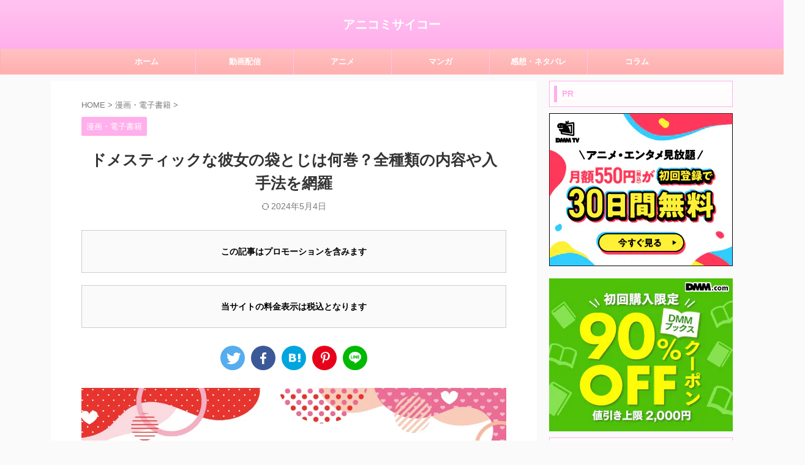

--- FILE ---
content_type: text/html; charset=UTF-8
request_url: https://anicomi3150.com/domekano-pouch-binding-volumes/
body_size: 30723
content:

<!DOCTYPE html>
<!--[if lt IE 7]>
<html class="ie6" lang="ja"> <![endif]-->
<!--[if IE 7]>
<html class="i7" lang="ja"> <![endif]-->
<!--[if IE 8]>
<html class="ie" lang="ja"> <![endif]-->
<!--[if gt IE 8]><!-->
<html lang="ja" class="s-navi-right s-navi-search-slide  toc-style-timeline-count">
	<!--<![endif]-->
	<head prefix="og: http://ogp.me/ns# fb: http://ogp.me/ns/fb# article: http://ogp.me/ns/article#">
		
	<!-- Global site tag (gtag.js) - Google Analytics -->
	<script async src="https://www.googletagmanager.com/gtag/js?id=G-6Q61XNGLV1"></script>
	<script>
	  window.dataLayer = window.dataLayer || [];
	  function gtag(){dataLayer.push(arguments);}
	  gtag('js', new Date());

	  gtag('config', 'G-6Q61XNGLV1');
	</script>
			<meta charset="UTF-8" >
		<meta name="viewport" content="width=device-width,initial-scale=1.0,user-scalable=no,viewport-fit=cover">
		<meta name="format-detection" content="telephone=no" >
		<meta name="referrer" content="no-referrer-when-downgrade"/>

		
		<link rel="alternate" type="application/rss+xml" title="アニコミサイコー RSS Feed" href="https://anicomi3150.com/feed/" />
		<link rel="pingback" href="https://anicomi3150.com/xmlrpc.php" >
		<!--[if lt IE 9]>
		<script src="https://anicomi3150.com/wp-content/themes/affinger/js/html5shiv.js"></script>
		<![endif]-->
				<meta name='robots' content='max-image-preview:large' />
	<style>img:is([sizes="auto" i], [sizes^="auto," i]) { contain-intrinsic-size: 3000px 1500px }</style>
	<title>ドメスティックな彼女の袋とじは何巻？全種類の内容や入手法を網羅</title>
<link rel='dns-prefetch' href='//ajax.googleapis.com' />
<script type="text/javascript">
/* <![CDATA[ */
window._wpemojiSettings = {"baseUrl":"https:\/\/s.w.org\/images\/core\/emoji\/15.0.3\/72x72\/","ext":".png","svgUrl":"https:\/\/s.w.org\/images\/core\/emoji\/15.0.3\/svg\/","svgExt":".svg","source":{"concatemoji":"https:\/\/anicomi3150.com\/wp-includes\/js\/wp-emoji-release.min.js?ver=6.7.2"}};
/*! This file is auto-generated */
!function(i,n){var o,s,e;function c(e){try{var t={supportTests:e,timestamp:(new Date).valueOf()};sessionStorage.setItem(o,JSON.stringify(t))}catch(e){}}function p(e,t,n){e.clearRect(0,0,e.canvas.width,e.canvas.height),e.fillText(t,0,0);var t=new Uint32Array(e.getImageData(0,0,e.canvas.width,e.canvas.height).data),r=(e.clearRect(0,0,e.canvas.width,e.canvas.height),e.fillText(n,0,0),new Uint32Array(e.getImageData(0,0,e.canvas.width,e.canvas.height).data));return t.every(function(e,t){return e===r[t]})}function u(e,t,n){switch(t){case"flag":return n(e,"\ud83c\udff3\ufe0f\u200d\u26a7\ufe0f","\ud83c\udff3\ufe0f\u200b\u26a7\ufe0f")?!1:!n(e,"\ud83c\uddfa\ud83c\uddf3","\ud83c\uddfa\u200b\ud83c\uddf3")&&!n(e,"\ud83c\udff4\udb40\udc67\udb40\udc62\udb40\udc65\udb40\udc6e\udb40\udc67\udb40\udc7f","\ud83c\udff4\u200b\udb40\udc67\u200b\udb40\udc62\u200b\udb40\udc65\u200b\udb40\udc6e\u200b\udb40\udc67\u200b\udb40\udc7f");case"emoji":return!n(e,"\ud83d\udc26\u200d\u2b1b","\ud83d\udc26\u200b\u2b1b")}return!1}function f(e,t,n){var r="undefined"!=typeof WorkerGlobalScope&&self instanceof WorkerGlobalScope?new OffscreenCanvas(300,150):i.createElement("canvas"),a=r.getContext("2d",{willReadFrequently:!0}),o=(a.textBaseline="top",a.font="600 32px Arial",{});return e.forEach(function(e){o[e]=t(a,e,n)}),o}function t(e){var t=i.createElement("script");t.src=e,t.defer=!0,i.head.appendChild(t)}"undefined"!=typeof Promise&&(o="wpEmojiSettingsSupports",s=["flag","emoji"],n.supports={everything:!0,everythingExceptFlag:!0},e=new Promise(function(e){i.addEventListener("DOMContentLoaded",e,{once:!0})}),new Promise(function(t){var n=function(){try{var e=JSON.parse(sessionStorage.getItem(o));if("object"==typeof e&&"number"==typeof e.timestamp&&(new Date).valueOf()<e.timestamp+604800&&"object"==typeof e.supportTests)return e.supportTests}catch(e){}return null}();if(!n){if("undefined"!=typeof Worker&&"undefined"!=typeof OffscreenCanvas&&"undefined"!=typeof URL&&URL.createObjectURL&&"undefined"!=typeof Blob)try{var e="postMessage("+f.toString()+"("+[JSON.stringify(s),u.toString(),p.toString()].join(",")+"));",r=new Blob([e],{type:"text/javascript"}),a=new Worker(URL.createObjectURL(r),{name:"wpTestEmojiSupports"});return void(a.onmessage=function(e){c(n=e.data),a.terminate(),t(n)})}catch(e){}c(n=f(s,u,p))}t(n)}).then(function(e){for(var t in e)n.supports[t]=e[t],n.supports.everything=n.supports.everything&&n.supports[t],"flag"!==t&&(n.supports.everythingExceptFlag=n.supports.everythingExceptFlag&&n.supports[t]);n.supports.everythingExceptFlag=n.supports.everythingExceptFlag&&!n.supports.flag,n.DOMReady=!1,n.readyCallback=function(){n.DOMReady=!0}}).then(function(){return e}).then(function(){var e;n.supports.everything||(n.readyCallback(),(e=n.source||{}).concatemoji?t(e.concatemoji):e.wpemoji&&e.twemoji&&(t(e.twemoji),t(e.wpemoji)))}))}((window,document),window._wpemojiSettings);
/* ]]> */
</script>
<style id='wp-emoji-styles-inline-css' type='text/css'>

	img.wp-smiley, img.emoji {
		display: inline !important;
		border: none !important;
		box-shadow: none !important;
		height: 1em !important;
		width: 1em !important;
		margin: 0 0.07em !important;
		vertical-align: -0.1em !important;
		background: none !important;
		padding: 0 !important;
	}
</style>
<link rel='stylesheet' id='wp-block-library-css' href='https://anicomi3150.com/wp-includes/css/dist/block-library/style.min.css?ver=6.7.2' type='text/css' media='all' />
<style id='classic-theme-styles-inline-css' type='text/css'>
/*! This file is auto-generated */
.wp-block-button__link{color:#fff;background-color:#32373c;border-radius:9999px;box-shadow:none;text-decoration:none;padding:calc(.667em + 2px) calc(1.333em + 2px);font-size:1.125em}.wp-block-file__button{background:#32373c;color:#fff;text-decoration:none}
</style>
<style id='global-styles-inline-css' type='text/css'>
:root{--wp--preset--aspect-ratio--square: 1;--wp--preset--aspect-ratio--4-3: 4/3;--wp--preset--aspect-ratio--3-4: 3/4;--wp--preset--aspect-ratio--3-2: 3/2;--wp--preset--aspect-ratio--2-3: 2/3;--wp--preset--aspect-ratio--16-9: 16/9;--wp--preset--aspect-ratio--9-16: 9/16;--wp--preset--color--black: #000000;--wp--preset--color--cyan-bluish-gray: #abb8c3;--wp--preset--color--white: #ffffff;--wp--preset--color--pale-pink: #f78da7;--wp--preset--color--vivid-red: #cf2e2e;--wp--preset--color--luminous-vivid-orange: #ff6900;--wp--preset--color--luminous-vivid-amber: #fcb900;--wp--preset--color--light-green-cyan: #eefaff;--wp--preset--color--vivid-green-cyan: #00d084;--wp--preset--color--pale-cyan-blue: #1DA1F2;--wp--preset--color--vivid-cyan-blue: #1877f2;--wp--preset--color--vivid-purple: #9b51e0;--wp--preset--color--soft-red: #e92f3d;--wp--preset--color--light-grayish-red: #fdf0f2;--wp--preset--color--vivid-yellow: #ffc107;--wp--preset--color--very-pale-yellow: #fffde7;--wp--preset--color--very-light-gray: #fafafa;--wp--preset--color--very-dark-gray: #313131;--wp--preset--color--original-color-a: #00B900;--wp--preset--color--original-color-b: #f4fff4;--wp--preset--color--original-color-c: #F3E5F5;--wp--preset--color--original-color-d: #9E9D24;--wp--preset--gradient--vivid-cyan-blue-to-vivid-purple: linear-gradient(135deg,rgba(6,147,227,1) 0%,rgb(155,81,224) 100%);--wp--preset--gradient--light-green-cyan-to-vivid-green-cyan: linear-gradient(135deg,rgb(122,220,180) 0%,rgb(0,208,130) 100%);--wp--preset--gradient--luminous-vivid-amber-to-luminous-vivid-orange: linear-gradient(135deg,rgba(252,185,0,1) 0%,rgba(255,105,0,1) 100%);--wp--preset--gradient--luminous-vivid-orange-to-vivid-red: linear-gradient(135deg,rgba(255,105,0,1) 0%,rgb(207,46,46) 100%);--wp--preset--gradient--very-light-gray-to-cyan-bluish-gray: linear-gradient(135deg,rgb(238,238,238) 0%,rgb(169,184,195) 100%);--wp--preset--gradient--cool-to-warm-spectrum: linear-gradient(135deg,rgb(74,234,220) 0%,rgb(151,120,209) 20%,rgb(207,42,186) 40%,rgb(238,44,130) 60%,rgb(251,105,98) 80%,rgb(254,248,76) 100%);--wp--preset--gradient--blush-light-purple: linear-gradient(135deg,rgb(255,206,236) 0%,rgb(152,150,240) 100%);--wp--preset--gradient--blush-bordeaux: linear-gradient(135deg,rgb(254,205,165) 0%,rgb(254,45,45) 50%,rgb(107,0,62) 100%);--wp--preset--gradient--luminous-dusk: linear-gradient(135deg,rgb(255,203,112) 0%,rgb(199,81,192) 50%,rgb(65,88,208) 100%);--wp--preset--gradient--pale-ocean: linear-gradient(135deg,rgb(255,245,203) 0%,rgb(182,227,212) 50%,rgb(51,167,181) 100%);--wp--preset--gradient--electric-grass: linear-gradient(135deg,rgb(202,248,128) 0%,rgb(113,206,126) 100%);--wp--preset--gradient--midnight: linear-gradient(135deg,rgb(2,3,129) 0%,rgb(40,116,252) 100%);--wp--preset--font-size--small: 0.9px;--wp--preset--font-size--medium: 20px;--wp--preset--font-size--large: 1.5px;--wp--preset--font-size--x-large: 42px;--wp--preset--font-size--st-regular: 1px;--wp--preset--font-size--huge: 3px;--wp--preset--spacing--20: 0.44rem;--wp--preset--spacing--30: 0.67rem;--wp--preset--spacing--40: 1rem;--wp--preset--spacing--50: 1.5rem;--wp--preset--spacing--60: 2.25rem;--wp--preset--spacing--70: 3.38rem;--wp--preset--spacing--80: 5.06rem;--wp--preset--shadow--natural: 6px 6px 9px rgba(0, 0, 0, 0.2);--wp--preset--shadow--deep: 12px 12px 50px rgba(0, 0, 0, 0.4);--wp--preset--shadow--sharp: 6px 6px 0px rgba(0, 0, 0, 0.2);--wp--preset--shadow--outlined: 6px 6px 0px -3px rgba(255, 255, 255, 1), 6px 6px rgba(0, 0, 0, 1);--wp--preset--shadow--crisp: 6px 6px 0px rgba(0, 0, 0, 1);}:where(.is-layout-flex){gap: 0.5em;}:where(.is-layout-grid){gap: 0.5em;}body .is-layout-flex{display: flex;}.is-layout-flex{flex-wrap: wrap;align-items: center;}.is-layout-flex > :is(*, div){margin: 0;}body .is-layout-grid{display: grid;}.is-layout-grid > :is(*, div){margin: 0;}:where(.wp-block-columns.is-layout-flex){gap: 2em;}:where(.wp-block-columns.is-layout-grid){gap: 2em;}:where(.wp-block-post-template.is-layout-flex){gap: 1.25em;}:where(.wp-block-post-template.is-layout-grid){gap: 1.25em;}.has-black-color{color: var(--wp--preset--color--black) !important;}.has-cyan-bluish-gray-color{color: var(--wp--preset--color--cyan-bluish-gray) !important;}.has-white-color{color: var(--wp--preset--color--white) !important;}.has-pale-pink-color{color: var(--wp--preset--color--pale-pink) !important;}.has-vivid-red-color{color: var(--wp--preset--color--vivid-red) !important;}.has-luminous-vivid-orange-color{color: var(--wp--preset--color--luminous-vivid-orange) !important;}.has-luminous-vivid-amber-color{color: var(--wp--preset--color--luminous-vivid-amber) !important;}.has-light-green-cyan-color{color: var(--wp--preset--color--light-green-cyan) !important;}.has-vivid-green-cyan-color{color: var(--wp--preset--color--vivid-green-cyan) !important;}.has-pale-cyan-blue-color{color: var(--wp--preset--color--pale-cyan-blue) !important;}.has-vivid-cyan-blue-color{color: var(--wp--preset--color--vivid-cyan-blue) !important;}.has-vivid-purple-color{color: var(--wp--preset--color--vivid-purple) !important;}.has-black-background-color{background-color: var(--wp--preset--color--black) !important;}.has-cyan-bluish-gray-background-color{background-color: var(--wp--preset--color--cyan-bluish-gray) !important;}.has-white-background-color{background-color: var(--wp--preset--color--white) !important;}.has-pale-pink-background-color{background-color: var(--wp--preset--color--pale-pink) !important;}.has-vivid-red-background-color{background-color: var(--wp--preset--color--vivid-red) !important;}.has-luminous-vivid-orange-background-color{background-color: var(--wp--preset--color--luminous-vivid-orange) !important;}.has-luminous-vivid-amber-background-color{background-color: var(--wp--preset--color--luminous-vivid-amber) !important;}.has-light-green-cyan-background-color{background-color: var(--wp--preset--color--light-green-cyan) !important;}.has-vivid-green-cyan-background-color{background-color: var(--wp--preset--color--vivid-green-cyan) !important;}.has-pale-cyan-blue-background-color{background-color: var(--wp--preset--color--pale-cyan-blue) !important;}.has-vivid-cyan-blue-background-color{background-color: var(--wp--preset--color--vivid-cyan-blue) !important;}.has-vivid-purple-background-color{background-color: var(--wp--preset--color--vivid-purple) !important;}.has-black-border-color{border-color: var(--wp--preset--color--black) !important;}.has-cyan-bluish-gray-border-color{border-color: var(--wp--preset--color--cyan-bluish-gray) !important;}.has-white-border-color{border-color: var(--wp--preset--color--white) !important;}.has-pale-pink-border-color{border-color: var(--wp--preset--color--pale-pink) !important;}.has-vivid-red-border-color{border-color: var(--wp--preset--color--vivid-red) !important;}.has-luminous-vivid-orange-border-color{border-color: var(--wp--preset--color--luminous-vivid-orange) !important;}.has-luminous-vivid-amber-border-color{border-color: var(--wp--preset--color--luminous-vivid-amber) !important;}.has-light-green-cyan-border-color{border-color: var(--wp--preset--color--light-green-cyan) !important;}.has-vivid-green-cyan-border-color{border-color: var(--wp--preset--color--vivid-green-cyan) !important;}.has-pale-cyan-blue-border-color{border-color: var(--wp--preset--color--pale-cyan-blue) !important;}.has-vivid-cyan-blue-border-color{border-color: var(--wp--preset--color--vivid-cyan-blue) !important;}.has-vivid-purple-border-color{border-color: var(--wp--preset--color--vivid-purple) !important;}.has-vivid-cyan-blue-to-vivid-purple-gradient-background{background: var(--wp--preset--gradient--vivid-cyan-blue-to-vivid-purple) !important;}.has-light-green-cyan-to-vivid-green-cyan-gradient-background{background: var(--wp--preset--gradient--light-green-cyan-to-vivid-green-cyan) !important;}.has-luminous-vivid-amber-to-luminous-vivid-orange-gradient-background{background: var(--wp--preset--gradient--luminous-vivid-amber-to-luminous-vivid-orange) !important;}.has-luminous-vivid-orange-to-vivid-red-gradient-background{background: var(--wp--preset--gradient--luminous-vivid-orange-to-vivid-red) !important;}.has-very-light-gray-to-cyan-bluish-gray-gradient-background{background: var(--wp--preset--gradient--very-light-gray-to-cyan-bluish-gray) !important;}.has-cool-to-warm-spectrum-gradient-background{background: var(--wp--preset--gradient--cool-to-warm-spectrum) !important;}.has-blush-light-purple-gradient-background{background: var(--wp--preset--gradient--blush-light-purple) !important;}.has-blush-bordeaux-gradient-background{background: var(--wp--preset--gradient--blush-bordeaux) !important;}.has-luminous-dusk-gradient-background{background: var(--wp--preset--gradient--luminous-dusk) !important;}.has-pale-ocean-gradient-background{background: var(--wp--preset--gradient--pale-ocean) !important;}.has-electric-grass-gradient-background{background: var(--wp--preset--gradient--electric-grass) !important;}.has-midnight-gradient-background{background: var(--wp--preset--gradient--midnight) !important;}.has-small-font-size{font-size: var(--wp--preset--font-size--small) !important;}.has-medium-font-size{font-size: var(--wp--preset--font-size--medium) !important;}.has-large-font-size{font-size: var(--wp--preset--font-size--large) !important;}.has-x-large-font-size{font-size: var(--wp--preset--font-size--x-large) !important;}
:where(.wp-block-post-template.is-layout-flex){gap: 1.25em;}:where(.wp-block-post-template.is-layout-grid){gap: 1.25em;}
:where(.wp-block-columns.is-layout-flex){gap: 2em;}:where(.wp-block-columns.is-layout-grid){gap: 2em;}
:root :where(.wp-block-pullquote){font-size: 1.5em;line-height: 1.6;}
</style>
<link rel='stylesheet' id='st-affiliate-manager-common-css' href='https://anicomi3150.com/wp-content/plugins/st-affiliate-manager/Resources/assets/css/common.css?ver=20211223' type='text/css' media='all' />
<link rel='stylesheet' id='st-pv-monitor-shortcode-css' href='https://anicomi3150.com/wp-content/plugins/st-pv-monitor/Resources/assets/css/shortcode.css?ver=20211223' type='text/css' media='all' />
<link rel='stylesheet' id='st-pv-monitor-common-css' href='https://anicomi3150.com/wp-content/plugins/st-pv-monitor/Resources/assets/css/common.css?ver=20211223' type='text/css' media='all' />
<link rel='stylesheet' id='normalize-css' href='https://anicomi3150.com/wp-content/themes/affinger/css/normalize.css?ver=1.5.9' type='text/css' media='all' />
<link rel='stylesheet' id='font-awesome-css' href='https://anicomi3150.com/wp-content/themes/affinger/css/fontawesome/css/font-awesome.min.css?ver=4.7.0' type='text/css' media='all' />
<link rel='stylesheet' id='font-awesome-animation-css' href='https://anicomi3150.com/wp-content/themes/affinger/css/fontawesome/css/font-awesome-animation.min.css?ver=6.7.2' type='text/css' media='all' />
<link rel='stylesheet' id='st_svg-css' href='https://anicomi3150.com/wp-content/themes/affinger/st_svg/style.css?ver=6.7.2' type='text/css' media='all' />
<link rel='stylesheet' id='slick-css' href='https://anicomi3150.com/wp-content/themes/affinger/vendor/slick/slick.css?ver=1.8.0' type='text/css' media='all' />
<link rel='stylesheet' id='slick-theme-css' href='https://anicomi3150.com/wp-content/themes/affinger/vendor/slick/slick-theme.css?ver=1.8.0' type='text/css' media='all' />
<link rel='stylesheet' id='style-css' href='https://anicomi3150.com/wp-content/themes/affinger/style.css?ver=6.7.2' type='text/css' media='all' />
<link rel='stylesheet' id='child-style-css' href='https://anicomi3150.com/wp-content/themes/affinger-child/style.css?ver=6.7.2' type='text/css' media='all' />
<link rel='stylesheet' id='single-css' href='https://anicomi3150.com/wp-content/themes/affinger/st-rankcss.php' type='text/css' media='all' />
<link rel='stylesheet' id='st-themecss-css' href='https://anicomi3150.com/wp-content/themes/affinger/st-themecss-loader.php?ver=6.7.2' type='text/css' media='all' />
<script type="text/javascript" src="//ajax.googleapis.com/ajax/libs/jquery/1.11.3/jquery.min.js?ver=1.11.3" id="jquery-js"></script>
<link rel="https://api.w.org/" href="https://anicomi3150.com/wp-json/" /><link rel="alternate" title="JSON" type="application/json" href="https://anicomi3150.com/wp-json/wp/v2/posts/6130" /><link rel='shortlink' href='https://anicomi3150.com/?p=6130' />
<link rel="alternate" title="oEmbed (JSON)" type="application/json+oembed" href="https://anicomi3150.com/wp-json/oembed/1.0/embed?url=https%3A%2F%2Fanicomi3150.com%2Fdomekano-pouch-binding-volumes%2F" />
<link rel="alternate" title="oEmbed (XML)" type="text/xml+oembed" href="https://anicomi3150.com/wp-json/oembed/1.0/embed?url=https%3A%2F%2Fanicomi3150.com%2Fdomekano-pouch-binding-volumes%2F&#038;format=xml" />
<script type='text/javascript'>window._taboola = window._taboola || [];
_taboola.push({article:'auto'});
_taboola.push({listenTo:'render',handler:function(p){TRC.modDebug.logMessageToServer(2,"wordpress-integ");}});
_taboola.push({additional_data:{sdkd:{
            "os": "Wordpress",
            "osv": "6.7.2",
            "php_ver": "8.3.21",
            "sdkt": "Taboola Wordpress Plugin",
            "sdkv": "2.2.2",
            "loc_mid": "",
            "loc_home": ""
        }
    }
});
! function(e, f, u) {
    e.async = 1;
    e.src = u;
    f.parentNode.insertBefore(e, f);
}(document.createElement('script'), document.getElementsByTagName('script')[0], '//cdn.taboola.com/libtrc/2betjapan-anicomi3150com/loader.js');</script><script>document.createElement( "picture" );if(!window.HTMLPictureElement && document.addEventListener) {window.addEventListener("DOMContentLoaded", function() {var s = document.createElement("script");s.src = "https://anicomi3150.com/wp-content/plugins/webp-express/js/picturefill.min.js";document.body.appendChild(s);});}</script><meta name="robots" content="index, follow" />
<meta name="thumbnail" content="https://anicomi3150.com/wp-content/uploads/2024/03/erareaerwf.jpg">
<meta name="google-site-verification" content="kwNx-1dzlrCjMbNvJtTVd8Hh8uV5a8dXOSfLaf05hCo" />
<!-- Google tag (gtag.js) -->
<script async src="https://www.googletagmanager.com/gtag/js?id=G-6Q61XNGLV1"></script>
<script>
  window.dataLayer = window.dataLayer || [];
  function gtag(){dataLayer.push(arguments);}
  gtag('js', new Date());

  gtag('config', 'G-6Q61XNGLV1');
</script>
<link rel="canonical" href="https://anicomi3150.com/domekano-pouch-binding-volumes/" />
<link rel="icon" href="https://anicomi3150.com/wp-content/uploads/2023/09/cropped-logo-32x32.png" sizes="32x32" />
<link rel="icon" href="https://anicomi3150.com/wp-content/uploads/2023/09/cropped-logo-192x192.png" sizes="192x192" />
<link rel="apple-touch-icon" href="https://anicomi3150.com/wp-content/uploads/2023/09/cropped-logo-180x180.png" />
<meta name="msapplication-TileImage" content="https://anicomi3150.com/wp-content/uploads/2023/09/cropped-logo-270x270.png" />
		<style type="text/css" id="wp-custom-css">
			.blogbox p {
font-size: 14px;
margin-top: 10px;
margin-bottom: 30px;
color: #7B7B7B;
line-height: 18px;
text-align: center;
}

/*テーブルの横スクロールのためのCSSはここから*/
 table{ 
    width:100%;
}
.scroll{
    overflow: auto;
    white-space:nowrap;
}
.scroll::-webkit-scrollbar{
    height: 15px;
}
.scroll::-webkit-scrollbar-track{
    background: #f1f1f1;
}
.scroll::-webkit-scrollbar-thumb{
    background: #bbb;
}
 /*テーブルの横スクロールのためのCSSはここまで*/

@media print, screen and (min-width: 960px) {
header .smanone ul.menu {
display:flex; /*フレシキブルボックス化*/
justify-content:center; /*中央寄せ*/
}
}

/*もしもリンク*/
/* ボタンサイズ、配置 */
div.easyLink-box div.easyLink-info p.easyLink-info-btn a{
padding: 2px 2px !important;
margin: 3px !important;
width: 100% !important;
display: inline-block !important;
font-weight:bold !important;
font-size: 80% !important;
text-align:center !important;
}
a.easyLink-info-btn-amazon
{
background:#ffb442 !important;
}
a.easyLink-info-btn-rakuten
{
background: #f76d65 !important;
}
a.easyLink-info-btn-yahoo
{
background: #34a3c2 !important;
}
/* 上の余白 */
div.easyLink-box{
margin-top:-35px !important;
border: 2px solid #e3e3e3 !important;
border-radius:4px;
}
/* リンクの下線消 */
div.easyLink-box div.easyLink-info p.easyLink-info-btn a{
text-decoration:none !important;
}
/* リンクの色 */
p.easyLink-info-name a{
font-size: 15px !important;
color: #2b75cc !important;
}
/*スマホ縦並び*/
@media screen and (max-width: 767px){
div.easyLink-box div.easyLink-info p.easyLink-info-btn a {
width: 100%!important;
position: relative;
}
.easyLink-info-btn a:before {
padding-right: 5px;
right: 5px;
position: absolute;
}
}

/*引用*/
.post blockquote {
    position: relative;
    padding: 10px 15px 10px 50px;
    box-sizing: border-box;
    font-style: italic;
    border: solid 2px #464646;
    color: #464646;
}

.post blockquote:before{
    display: inline-block;
    position: absolute;
    top: 10px;
    left: 0;
    content: "“";
    font-family: sans-serif;
    color: #77c0c9;
    font-size: 90px;
    line-height: 1;
}

.post blockquote p {
    padding: 0;
    margin: 10px 0;
    line-height: 1.7;
}

.post blockquote cite {
    display: block;
    text-align: right;
    color: #888888;
    font-size: 0.9em;
}

/************************************
** 横長テーブル
************************************/
.p-sticky-table{
  white-space: nowrap;
  line-height:1.6;
}
.p-sticky-table table{
  border:none;
  border: 1px solid #dedede;
  border-bottom: none;
  border-collapse: collapse;
  word-break: break-all;
  table-layout: fixed;
  display:block;
  overflow:scroll;
  max-height: 80vh;
}
.p-sticky-table thead th:first-child {
  position: -webkit-sticky;
  position: sticky;
  top: 0;
  left: 0;
  z-index: 3;
}
.p-sticky-table thead th {
  position: -webkit-sticky;
  position: sticky;
  top: 0;
  z-index: 2;
  text-align:center;
}
.p-sticky-table tbody th:first-child{
  position: -webkit-sticky;
  position: sticky;
  left: 0;
  z-index: 1;
  border:none;
  white-space: normal;
  min-width: 130px;
}
.p-sticky-table th, .p-sticky-table td {
  min-width: 50px;
  text-align: left;
  font-size: 16px !important;
  position: relative;
  padding: 13px !important;
  color: #333;
  border: none !important;
  z-index: 0;
  vertical-align:middle !important;
  background:#fff;
}
.p-sticky-table th{
  background:#fbf4ff !important;
  letter-spacing: 1px;
  font-weight: 500 !important;
  color: #555 !important;
}
.p-sticky-table tr{
  border-bottom:none !important;
}
.p-sticky-table img{
  margin: 10px auto;
  display: block;
  padding: 0;
  max-width: 80% !important;
}
.p-sticky-table table th::before, .p-sticky-table table td::before {
  content: "";
  position: absolute;
  top: 0;
  left: 0;
  width: 100%;
  height: 100%;
  box-sizing: border-box;
  border-right: 1px solid #dedede;
  border-bottom: 1px solid #dedede;
  z-index: -1;
}
/* スマホ */
@media screen and (max-width: 560px) {
  .p-sticky-table table {
    max-height: 60vh;
    }
  .p-sticky-table thead th:first-child, .p-sticky-table tbody th:first-child {
        min-width: 25vw;
    }
   .p-sticky-table th, .p-sticky-table td {
        font-size: 12px !important;
        padding: 7px !important;
    }
}
/* 中央寄せ */
.pst-center td {
  text-align: center;
}		</style>
				
<!-- OGP -->

<meta property="og:type" content="article">
<meta property="og:title" content="ドメスティックな彼女の袋とじは何巻？全種類の内容や入手法を網羅">
<meta property="og:url" content="https://anicomi3150.com/domekano-pouch-binding-volumes/">
<meta property="og:description" content="こんな悩みや疑問はありませんか？ 『ドメスティックな彼女』の袋とじは何巻に収録されているの？ 『ドメスティックな彼女』の袋とじはどんな内容なの？ 『ドメスティックな彼女』の袋とじは今でも買えるの？ 本">
<meta property="og:site_name" content="アニコミサイコー">
<meta property="og:image" content="https://anicomi3150.com/wp-content/uploads/2024/03/erareaerwf.jpg">


	<meta property="article:published_time" content="2024-03-02T20:17:17+09:00" />
		<meta property="article:author" content="さこっしゅ" />

<!-- /OGP -->
		

	<script>
		jQuery(function(){
		jQuery('.entry-content a[href^=http]')
			.not('[href*="'+location.hostname+'"]')
			.attr({target:"_blank"})
		;})
	</script>

<script>
	(function (window, document, $, undefined) {
		'use strict';

		var SlideBox = (function () {
			/**
			 * @param $element
			 *
			 * @constructor
			 */
			function SlideBox($element) {
				this._$element = $element;
			}

			SlideBox.prototype.$content = function () {
				return this._$element.find('[data-st-slidebox-content]');
			};

			SlideBox.prototype.$toggle = function () {
				return this._$element.find('[data-st-slidebox-toggle]');
			};

			SlideBox.prototype.$icon = function () {
				return this._$element.find('[data-st-slidebox-icon]');
			};

			SlideBox.prototype.$text = function () {
				return this._$element.find('[data-st-slidebox-text]');
			};

			SlideBox.prototype.is_expanded = function () {
				return !!(this._$element.filter('[data-st-slidebox-expanded="true"]').length);
			};

			SlideBox.prototype.expand = function () {
				var self = this;

				this.$content().slideDown()
					.promise()
					.then(function () {
						var $icon = self.$icon();
						var $text = self.$text();

						$icon.removeClass($icon.attr('data-st-slidebox-icon-collapsed'))
							.addClass($icon.attr('data-st-slidebox-icon-expanded'))

						$text.text($text.attr('data-st-slidebox-text-expanded'))

						self._$element.removeClass('is-collapsed')
							.addClass('is-expanded');

						self._$element.attr('data-st-slidebox-expanded', 'true');
					});
			};

			SlideBox.prototype.collapse = function () {
				var self = this;

				this.$content().slideUp()
					.promise()
					.then(function () {
						var $icon = self.$icon();
						var $text = self.$text();

						$icon.removeClass($icon.attr('data-st-slidebox-icon-expanded'))
							.addClass($icon.attr('data-st-slidebox-icon-collapsed'))

						$text.text($text.attr('data-st-slidebox-text-collapsed'))

						self._$element.removeClass('is-expanded')
							.addClass('is-collapsed');

						self._$element.attr('data-st-slidebox-expanded', 'false');
					});
			};

			SlideBox.prototype.toggle = function () {
				if (this.is_expanded()) {
					this.collapse();
				} else {
					this.expand();
				}
			};

			SlideBox.prototype.add_event_listeners = function () {
				var self = this;

				this.$toggle().on('click', function (event) {
					self.toggle();
				});
			};

			SlideBox.prototype.initialize = function () {
				this.add_event_listeners();
			};

			return SlideBox;
		}());

		function on_ready() {
			var slideBoxes = [];

			$('[data-st-slidebox]').each(function () {
				var $element = $(this);
				var slideBox = new SlideBox($element);

				slideBoxes.push(slideBox);

				slideBox.initialize();
			});

			return slideBoxes;
		}

		$(on_ready);
	}(window, window.document, jQuery));
</script>

	<script>
		jQuery(function(){
		jQuery('.post h2:not([class^="is-style-st-heading-custom-"]):not([class*=" is-style-st-heading-custom-"]):not(.st-css-no2) , .h2modoki').wrapInner('<span class="st-dash-design"></span>');
		})
	</script>

<script>
	jQuery(function(){
		jQuery("#toc_container:not(:has(ul ul))").addClass("only-toc");
		jQuery(".st-ac-box ul:has(.cat-item)").each(function(){
			jQuery(this).addClass("st-ac-cat");
		});
	});
</script>

<script>
	jQuery(function(){
						jQuery('.st-star').parent('.rankh4').css('padding-bottom','5px'); // スターがある場合のランキング見出し調整
	});
</script>



	<script>
		$(function() {
			$('.is-style-st-paragraph-kaiwa').wrapInner('<span class="st-paragraph-kaiwa-text">');
		});
	</script>

	<script>
		$(function() {
			$('.is-style-st-paragraph-kaiwa-b').wrapInner('<span class="st-paragraph-kaiwa-text">');
		});
	</script>

<script>
	/* 段落スタイルを調整 */
	$(function() {
		$( '[class^="is-style-st-paragraph-"],[class*=" is-style-st-paragraph-"]' ).wrapInner( '<span class="st-noflex"></span>' );
	});
</script>

	<script>
		jQuery(function($) {
			$("p:empty").remove();
		});
	</script>

				<script async src="https://pagead2.googlesyndication.com/pagead/js/adsbygoogle.js?client=ca-pub-3474873259982989"
     crossorigin="anonymous"></script>
		<meta name="p:domain_verify" content="6f0c1797b9aaa0810cf6c0b6918cf19b"/>
		<script type="text/javascript" charset="utf-8" src="https://kenga.tech/heatmaps-yiazxifdlqfmtbdg.js"></script>
		<script type="text/javascript" src="https://adsby.2bet.co.jp/anicomi3150_headblank.js"></script>
	</head>
	<body class="post-template-default single single-post postid-6130 single-format-standard not-front-page" >
		<script type="text/javascript" src="https://adsby.2bet.co.jp/anicomi3150_blank.js"></script>
<script type="text/javascript">
var microadCompass = microadCompass || {};
microadCompass.queue = microadCompass.queue || [];
</script>
<script type="text/javascript" charset="UTF-8" src="//j.microad.net/js/compass.js" onload="new microadCompass.AdInitializer().initialize();" async></script>
<div id="ce9cdae4bafd87094ad0262f25e493d8" >
	<script type="text/javascript">
		microadCompass.queue.push({
			"spot": "ce9cdae4bafd87094ad0262f25e493d8"
		});
	</script>
</div>
						<div id="4c97717d461990513b0fc61b9485da26ac3c27a2"></div>
<script type="text/javascript" src = 'https://cdn-guile.akamaized.net/interstitial/ad/4c97717d461990513b0fc61b9485da26ac3c27a2/provider.js'></script>
				<div id="st-ami">
				<div id="wrapper" class="">
				<div id="wrapper-in">
					
<header id="st-headwide">
	<div id="header-full">
		<div id="headbox-bg">
			<div id="headbox">

					<nav id="s-navi" class="pcnone" data-st-nav data-st-nav-type="normal">
		<dl class="acordion is-active" data-st-nav-primary>
			<dt class="trigger">
				<p class="acordion_button"><span class="op op-menu has-text"><i class="st-fa st-svg-menu"></i></span></p>

									<p class="acordion_button acordion_button_search"><span class="op op-search"><i class="st-fa st-svg-search_s op-search-close"></i></span></p>
				
									<div id="st-mobile-logo"></div>
				
				<!-- 追加メニュー -->
				
				<!-- 追加メニュー2 -->
				
			</dt>

			<dd class="acordion_tree">
				<div class="acordion_tree_content">

					

												<div class="menu-%e3%83%98%e3%83%83%e3%83%80%e3%83%bc%e3%83%a1%e3%83%8b%e3%83%a5%e3%83%bc-container"><ul id="menu-%e3%83%98%e3%83%83%e3%83%80%e3%83%bc%e3%83%a1%e3%83%8b%e3%83%a5%e3%83%bc" class="menu"><li id="menu-item-34" class="menu-item menu-item-type-custom menu-item-object-custom menu-item-home menu-item-34"><a href="http://anicomi3150.com/"><span class="menu-item-label">ホーム</span></a></li>
<li id="menu-item-5076" class="menu-item menu-item-type-taxonomy menu-item-object-category menu-item-5076"><a href="https://anicomi3150.com/category/vod/"><span class="menu-item-label">動画配信</span></a></li>
<li id="menu-item-5075" class="menu-item menu-item-type-taxonomy menu-item-object-category menu-item-5075"><a href="https://anicomi3150.com/category/anime/"><span class="menu-item-label">アニメ</span></a></li>
<li id="menu-item-5077" class="menu-item menu-item-type-taxonomy menu-item-object-category current-post-ancestor current-menu-parent current-post-parent menu-item-5077"><a href="https://anicomi3150.com/category/comic-electronic-book/"><span class="menu-item-label">マンガ</span></a></li>
<li id="menu-item-5768" class="menu-item menu-item-type-taxonomy menu-item-object-category menu-item-5768"><a href="https://anicomi3150.com/category/column/impressions/"><span class="menu-item-label">感想・ネタバレ</span></a></li>
<li id="menu-item-5769" class="menu-item menu-item-type-taxonomy menu-item-object-category menu-item-5769"><a href="https://anicomi3150.com/category/column/"><span class="menu-item-label">コラム</span></a></li>
</ul></div>						<div class="clear"></div>

					
				</div>
			</dd>

							<dd class="acordion_search">
					<div class="acordion_search_content">
													<div id="search" class="search-custom-d">
	<form method="get" id="searchform" action="https://anicomi3150.com/">
		<label class="hidden" for="s">
					</label>
		<input type="text" placeholder="検索" value="" name="s" id="s" />
		<input type="submit" value="&#xf002;" class="st-fa" id="searchsubmit" />
	</form>
</div>
<!-- /stinger -->
											</div>
				</dd>
					</dl>

					</nav>

									<div id="header-l">
						
						<div id="st-text-logo">
								<!-- ロゴ又はブログ名 -->
    					<p class="sitename sitename-only"><a href="https://anicomi3150.com/">
                                    アニコミサイコー                            </a></p>
            
						</div>
					</div><!-- /#header-l -->
				
				<div id="header-r" class="smanone">
					
				</div><!-- /#header-r -->

			</div><!-- /#headbox -->
		</div><!-- /#headbox-bg clearfix -->

		
		
		
		
			

<div id="gazou-wide">
			<div id="st-menubox">
			<div id="st-menuwide">
				<nav class="smanone clearfix"><ul id="menu-%e3%83%98%e3%83%83%e3%83%80%e3%83%bc%e3%83%a1%e3%83%8b%e3%83%a5%e3%83%bc-1" class="menu"><li class="menu-item menu-item-type-custom menu-item-object-custom menu-item-home menu-item-34"><a href="http://anicomi3150.com/">ホーム</a></li>
<li class="menu-item menu-item-type-taxonomy menu-item-object-category menu-item-5076"><a href="https://anicomi3150.com/category/vod/">動画配信</a></li>
<li class="menu-item menu-item-type-taxonomy menu-item-object-category menu-item-5075"><a href="https://anicomi3150.com/category/anime/">アニメ</a></li>
<li class="menu-item menu-item-type-taxonomy menu-item-object-category current-post-ancestor current-menu-parent current-post-parent menu-item-5077"><a href="https://anicomi3150.com/category/comic-electronic-book/">マンガ</a></li>
<li class="menu-item menu-item-type-taxonomy menu-item-object-category menu-item-5768"><a href="https://anicomi3150.com/category/column/impressions/">感想・ネタバレ</a></li>
<li class="menu-item menu-item-type-taxonomy menu-item-object-category menu-item-5769"><a href="https://anicomi3150.com/category/column/">コラム</a></li>
</ul></nav>			</div>
		</div>
						<div id="st-headerbox">
				<div id="st-header">
				</div>
			</div>
			</div>
	
	</div><!-- #header-full -->

	





</header>

					<div id="content-w">

					
					
	
			<div id="st-header-post-under-box" class="st-header-post-no-data "
		     style="">
			<div class="st-dark-cover">
							</div>
		</div>
	
<div id="content" class="clearfix">
	<div id="contentInner">
		<main>
			<article>
									<div id="post-6130" class="st-post post-6130 post type-post status-publish format-standard has-post-thumbnail hentry category-comic-electronic-book tag-84">
				
					
					
					
					<!--ぱんくず -->
											<div
							id="breadcrumb">
							<ol itemscope itemtype="http://schema.org/BreadcrumbList">
								<li itemprop="itemListElement" itemscope itemtype="http://schema.org/ListItem">
									<a href="https://anicomi3150.com" itemprop="item">
										<span itemprop="name">HOME</span>
									</a>
									&gt;
									<meta itemprop="position" content="1"/>
								</li>

								
																	<li itemprop="itemListElement" itemscope itemtype="http://schema.org/ListItem">
										<a href="https://anicomi3150.com/category/comic-electronic-book/" itemprop="item">
											<span
												itemprop="name">漫画・電子書籍</span>
										</a>
										&gt;
										<meta itemprop="position" content="2"/>
									</li>
																								</ol>

													</div>
										<!--/ ぱんくず -->

					<!--ループ開始 -->
										
																									<p class="st-catgroup">
								<a href="https://anicomi3150.com/category/comic-electronic-book/" title="View all posts in 漫画・電子書籍" rel="category tag"><span class="catname st-catid49">漫画・電子書籍</span></a>							</p>
						
						<h1 class="entry-title">ドメスティックな彼女の袋とじは何巻？全種類の内容や入手法を網羅</h1>

							<div class="blogbox ">
		<p><span class="kdate">
													<i class="st-fa st-svg-refresh"></i><time class="updated" datetime="2024-05-04T13:00:39+0900">2024年5月4日</time>
						</span></p>
	</div>
					
																		<div id="text-2" class="st-widgets-box post-widgets-middle widget_text">			<div class="textwidget"><div class="graybox" style="text-align: center;"><strong><span style="font-size: 90%;">この記事はプロモーションを含みます</span></strong></div>
<div class="graybox" style="text-align: center;"><strong><span style="font-size: 90%;">当サイトの料金表示は税込となります</span></strong></div>
</div>
		</div>											
											<div class="st-sns-top">						
							
	
	<div class="sns st-sns-singular">
	<ul class="clearfix">
					<!--ツイートボタン-->
			<li class="twitter">
			<a rel="nofollow" onclick="window.open('//twitter.com/intent/tweet?url=https%3A%2F%2Fanicomi3150.com%2Fdomekano-pouch-binding-volumes%2F&text=%E3%83%89%E3%83%A1%E3%82%B9%E3%83%86%E3%82%A3%E3%83%83%E3%82%AF%E3%81%AA%E5%BD%BC%E5%A5%B3%E3%81%AE%E8%A2%8B%E3%81%A8%E3%81%98%E3%81%AF%E4%BD%95%E5%B7%BB%EF%BC%9F%E5%85%A8%E7%A8%AE%E9%A1%9E%E3%81%AE%E5%86%85%E5%AE%B9%E3%82%84%E5%85%A5%E6%89%8B%E6%B3%95%E3%82%92%E7%B6%B2%E7%BE%85&tw_p=tweetbutton', '', 'width=500,height=450'); return false;"><i class="st-fa st-svg-twitter"></i><span class="snstext " >Twitter</span></a>
			</li>
		
					<!--シェアボタン-->
			<li class="facebook">
			<a href="//www.facebook.com/sharer.php?src=bm&u=https%3A%2F%2Fanicomi3150.com%2Fdomekano-pouch-binding-volumes%2F&t=%E3%83%89%E3%83%A1%E3%82%B9%E3%83%86%E3%82%A3%E3%83%83%E3%82%AF%E3%81%AA%E5%BD%BC%E5%A5%B3%E3%81%AE%E8%A2%8B%E3%81%A8%E3%81%98%E3%81%AF%E4%BD%95%E5%B7%BB%EF%BC%9F%E5%85%A8%E7%A8%AE%E9%A1%9E%E3%81%AE%E5%86%85%E5%AE%B9%E3%82%84%E5%85%A5%E6%89%8B%E6%B3%95%E3%82%92%E7%B6%B2%E7%BE%85" target="_blank" rel="nofollow noopener"><i class="st-fa st-svg-facebook"></i><span class="snstext " >Share</span>
			</a>
			</li>
		
		
					<!--はてブボタン-->
			<li class="hatebu">
				<a href="//b.hatena.ne.jp/entry/https://anicomi3150.com/domekano-pouch-binding-volumes/" class="hatena-bookmark-button" data-hatena-bookmark-layout="simple" title="ドメスティックな彼女の袋とじは何巻？全種類の内容や入手法を網羅" rel="nofollow"><i class="st-fa st-svg-hateb"></i><span class="snstext " >Hatena</span>
				</a><script type="text/javascript" src="//b.st-hatena.com/js/bookmark_button.js" charset="utf-8" async="async"></script>

			</li>
		
					<!--Pinterestボタン-->
			<li class="sns-pinterest">
				<a data-pin-do="buttonPin" data-pin-custom="true" data-pin-tall="true" data-pin-round="true" href="https://www.pinterest.com/pin/create/button/?url=https%3A%2F%2Fanicomi3150.com%2Fdomekano-pouch-binding-volumes%2F&media=https://anicomi3150.com/wp-content/uploads/2024/03/erareaerwf.jpg&description=こんな悩みや疑問はありませんか？ 『ドメスティックな彼女』の袋とじは何巻に収録されているの？ 『ドメスティックな彼女』の袋とじはどんな内容なの？ 『ドメスティックな彼女』の袋とじは今でも買えるの？ 本" rel="nofollow"><i class="st-fa st-svg-pinterest-p" aria-hidden="true"></i><span class="snstext" >Pinterest</span></a>
			</li>
		
					<!--LINEボタン-->
			<li class="line">
			<a href="//line.me/R/msg/text/?%E3%83%89%E3%83%A1%E3%82%B9%E3%83%86%E3%82%A3%E3%83%83%E3%82%AF%E3%81%AA%E5%BD%BC%E5%A5%B3%E3%81%AE%E8%A2%8B%E3%81%A8%E3%81%98%E3%81%AF%E4%BD%95%E5%B7%BB%EF%BC%9F%E5%85%A8%E7%A8%AE%E9%A1%9E%E3%81%AE%E5%86%85%E5%AE%B9%E3%82%84%E5%85%A5%E6%89%8B%E6%B3%95%E3%82%92%E7%B6%B2%E7%BE%85%0Ahttps%3A%2F%2Fanicomi3150.com%2Fdomekano-pouch-binding-volumes%2F" target="_blank" rel="nofollow noopener"><i class="st-fa st-svg-line" aria-hidden="true"></i><span class="snstext" >LINE</span></a>
			</li>
		
		
		
	</ul>

	</div>

							</div>
					
					<div class="mainbox">
						<div id="nocopy" ><!-- コピー禁止エリアここから -->
																<div class=" st-eyecatch-under">

					<picture><source srcset="https://anicomi3150.com/wp-content/webp-express/webp-images/uploads/2024/03/erareaerwf.jpg.webp 1200w, https://anicomi3150.com/wp-content/webp-express/webp-images/uploads/2024/03/erareaerwf-300x195.jpg.webp 300w, https://anicomi3150.com/wp-content/webp-express/webp-images/uploads/2024/03/erareaerwf-1024x666.jpg.webp 1024w, https://anicomi3150.com/wp-content/webp-express/webp-images/uploads/2024/03/erareaerwf-768x499.jpg.webp 768w" sizes="(max-width: 1200px) 100vw, 1200px" type="image/webp"><img width="1200" height="780" src="https://anicomi3150.com/wp-content/uploads/2024/03/erareaerwf.jpg" class="attachment-full size-full wp-post-image webpexpress-processed" alt="ドメスティックな彼女の袋とじは何巻？全種類の内容や入手法を網羅" decoding="async" srcset="https://anicomi3150.com/wp-content/uploads/2024/03/erareaerwf.jpg 1200w, https://anicomi3150.com/wp-content/uploads/2024/03/erareaerwf-300x195.jpg 300w, https://anicomi3150.com/wp-content/uploads/2024/03/erareaerwf-1024x666.jpg 1024w, https://anicomi3150.com/wp-content/uploads/2024/03/erareaerwf-768x499.jpg 768w" sizes="(max-width: 1200px) 100vw, 1200px"></picture>
		
	</div>
							
							
							
							<div class="entry-content">
								<div class="st-editor-margin" style="margin-bottom: -20px;"><div class="st-minihukidashi-box " ><p class="st-minihukidashi" style="background:#03A9F4;color:#fff;margin: 0 0 0 0;font-size:90%;font-weight:bold;border-radius:30px;"><span class="st-minihukidashi-arrow" style="border-top-color: #03A9F4;"></span><span class="st-minihukidashi-flexbox"><i class="st-fa st-svg-question-circle st-css-no" aria-hidden="true"></i>こんな悩みや疑問はありませんか？</span></p></div></div>
<div class="st-mybox " style="background:#E1F5FE;border-width:0px;border-radius:5px;margin: 25px 0;"><div class="st-in-mybox">
<ul>
<li>『ドメスティックな彼女』の袋とじは何巻に収録されているの？</li>
<li>『ドメスティックな彼女』の袋とじはどんな内容なの？</li>
<li>『ドメスティックな彼女』の袋とじは今でも買えるの？</li>
</ul>
</div></div>
<p>本記事ではこのような悩みを解決できます。</p>
<p>&nbsp;</p>
<div class="st-blackboard">
<p class="st-blackboard-title-box"><span class="st-blackboard-title">本記事の要点</span></p>
<ul class="st-blackboard-list st-no-ck-off">
<li><strong><a href="#68718994480402">『ドメスティックな彼女』の袋とじが収録されている巻数と内容</a></strong></li>
<li><strong><a href="#68718994480401">『ドメスティックな彼女』の袋とじを見る方法</a></strong></li>
<li><strong><a href="#6871899448040">『ドメスティックな彼女 公式薄い本』を安く買う方法</a></strong></li>
</ul>
</div>
<p>&nbsp;</p>


    
        
                    <p class="st-marumozi-big-p"><span class="st-marumozi-big " style="background:#ff99cc;color:#fff;border-radius: 30px;margin: 0 10px 10px 0;"><i class="st-fa fa-check-circle st-css-no" aria-hidden="true"></i>本記事の執筆者</span></p>
<p><a href="https://anicomi3150.com/st-manager/click/track?id=92&type=raw&url=https%3A%2F%2Fanicomi3150.com%2Fprofile%2F&source_url=https%3A%2F%2Fanicomi3150.com%2Fdomekano-pouch-binding-volumes%2F&source_title=%E3%83%89%E3%83%A1%E3%82%B9%E3%83%86%E3%82%A3%E3%83%83%E3%82%AF%E3%81%AA%E5%BD%BC%E5%A5%B3%E3%81%AE%E8%A2%8B%E3%81%A8%E3%81%98%E3%81%AF%E4%BD%95%E5%B7%BB%EF%BC%9F%E5%85%A8%E7%A8%AE%E9%A1%9E%E3%81%AE%E5%86%85%E5%AE%B9%E3%82%84%E5%85%A5%E6%89%8B%E6%B3%95%E3%82%92%E7%B6%B2%E7%BE%85"><picture><source srcset="https://anicomi3150.com/wp-content/webp-express/webp-images/uploads/2023/09/profile1.jpg.webp 1200w, https://anicomi3150.com/wp-content/webp-express/webp-images/uploads/2023/09/profile1-300x195.jpg.webp 300w, https://anicomi3150.com/wp-content/webp-express/webp-images/uploads/2023/09/profile1-1024x666.jpg.webp 1024w, https://anicomi3150.com/wp-content/webp-express/webp-images/uploads/2023/09/profile1-768x499.jpg.webp 768w" sizes="(max-width: 1200px) 100vw, 1200px" type="image/webp"><img decoding="async" class="alignnone size-full wp-image-98 webpexpress-processed" src="https://anicomi3150.com/wp-content/uploads/2023/09/profile1.jpg" alt="サイト運営者のプロフィール" width="1200" height="780" srcset="https://anicomi3150.com/wp-content/uploads/2023/09/profile1.jpg 1200w, https://anicomi3150.com/wp-content/uploads/2023/09/profile1-300x195.jpg 300w, https://anicomi3150.com/wp-content/uploads/2023/09/profile1-1024x666.jpg 1024w, https://anicomi3150.com/wp-content/uploads/2023/09/profile1-768x499.jpg 768w" sizes="(max-width: 1200px) 100vw, 1200px"></picture></a></p>
<div id='taboola-below-article-thumbnails'></div><script type='text/javascript'>window._taboola = window._taboola || [];
_taboola.push({mode:'alternating-thumbnails-a', container:'taboola-below-article-thumbnails', placement:'Below Article Thumbnails', target_type: 'mix'});</script>            <img decoding="async" class="st-am-impression-tracker" src="https://anicomi3150.com/st-manager/impression/track?id=92&type=raw&u=aa356973-21d6-4f56-afb8-41e34c948d8c" width="1" height="1" alt="" data-ogp-ignore>
        

                    
            
    

<div class="graybox">
<p>『ドメスティックな彼女』は原作漫画・アニメをチェック済みです。</p>
</div>
<p>&nbsp;</p>
<p>『ドメスティックな彼女』にはいくつか袋とじがあります。</p>
<p>袋とじでは大人向けのシーンが繰り広げられているため、ファンとしてはなんとしても入手したいですよね。</p>
<p>&nbsp;</p>
<p>『ドメスティックな彼女』の袋とじはコミックスの何巻に収録されているのか、何種類あるのか紹介します。</p>
<div class="st-kaiwa-box kaiwaicon1 clearfix"><div class="st-kaiwa-area2"><div class="st-kaiwa-hukidashi2">全種類の袋とじを安く見る方法も紹介しているよ。</div></div><div class="st-kaiwa-face2"><picture><source srcset="https://anicomi3150.com/wp-content/webp-express/webp-images/uploads/2023/09/profile.png.webp" type="image/webp"><img decoding="async" src="https://anicomi3150.com/wp-content/uploads/2023/09/profile.png" width="60px" class="webpexpress-processed"></picture><div class="st-kaiwa-face-name2"></div></div></div>
<div class="graybox">
<p style="text-align: center;"><span style="font-size: 100%; color: #ff00ff;"><strong><span class="st-bounce animated st-animate">＼原作を格安で読める／</span></strong></span></p>


    
        
                    <p><a href="https://anicomi3150.com/st-manager/click/track?id=170&type=raw&url=https%3A%2F%2Fal.dmm.com%2F%3Flurl%3Dhttps%253A%252F%252Fbook.dmm.com%252Fcoupons%252F%26af_id%3Dijna7hhffivt-002%26ch%3Dlink_tool%26ch_id%3Dlink&source_url=https%3A%2F%2Fanicomi3150.com%2Fdomekano-pouch-binding-volumes%2F&source_title=%E3%83%89%E3%83%A1%E3%82%B9%E3%83%86%E3%82%A3%E3%83%83%E3%82%AF%E3%81%AA%E5%BD%BC%E5%A5%B3%E3%81%AE%E8%A2%8B%E3%81%A8%E3%81%98%E3%81%AF%E4%BD%95%E5%B7%BB%EF%BC%9F%E5%85%A8%E7%A8%AE%E9%A1%9E%E3%81%AE%E5%86%85%E5%AE%B9%E3%82%84%E5%85%A5%E6%89%8B%E6%B3%95%E3%82%92%E7%B6%B2%E7%BE%85"><picture><source srcset="https://anicomi3150.com/wp-content/webp-express/webp-images/uploads/2023/09/book_240110095049kangen_g.jpg.webp 1200w, https://anicomi3150.com/wp-content/webp-express/webp-images/uploads/2023/09/book_240110095049kangen_g-300x132.jpg.webp 300w, https://anicomi3150.com/wp-content/webp-express/webp-images/uploads/2023/09/book_240110095049kangen_g-1024x451.jpg.webp 1024w, https://anicomi3150.com/wp-content/webp-express/webp-images/uploads/2023/09/book_240110095049kangen_g-768x338.jpg.webp 768w" sizes="(max-width: 1200px) 100vw, 1200px" type="image/webp"><img decoding="async" class="aligncenter size-full wp-image-5072 webpexpress-processed" src="https://anicomi3150.com/wp-content/uploads/2023/09/book_240110095049kangen_g.jpg" alt="DMMブックス" width="1200" height="528" srcset="https://anicomi3150.com/wp-content/uploads/2023/09/book_240110095049kangen_g.jpg 1200w, https://anicomi3150.com/wp-content/uploads/2023/09/book_240110095049kangen_g-300x132.jpg 300w, https://anicomi3150.com/wp-content/uploads/2023/09/book_240110095049kangen_g-1024x451.jpg 1024w, https://anicomi3150.com/wp-content/uploads/2023/09/book_240110095049kangen_g-768x338.jpg 768w" sizes="(max-width: 1200px) 100vw, 1200px"></picture></a></p>
<div>
<div style="background: #1a66ff; padding: 5px 10px; color: #ffffff; border-radius: 10px 10px 0px 0px; text-align: center;"><strong>魅力</strong></div>
<div style="background: #ffffea; padding: 10px; border: 2px solid #1a66ff; border-radius: 0 0 10px 10px;">
<ul>
<li>98万冊以上の電子書籍がある</li>
<li>初回ユーザーは<span class="hutoaka">無料登録すると90％OFFクーポン</span>をもらえる(割引上限2,000円)</li>
</ul>
</div>
</div>
<div class="st-mcbtn-box" style="margin-bottom: 20px;padding: 20px 10px;background:#efffff;"><p class="st-mcbox-title center" style="">＼新規登録者90％OFF／</p><p class="st-mybtn st-reflection" style="background:#56256e; background: linear-gradient(to bottom, #56256e, #56256e);border-color:#cab8d9;border-width:1px;border-radius:5px;font-size:120%;font-weight:bold;color:#fff;width:90%;box-shadow:0 3px 0 #47266e;"><a style="font-weight:bold;color:#fff;" href="https://anicomi3150.com/st-manager/click/track?id=170&type=raw&url=https%3A%2F%2Fal.dmm.com%2F%3Flurl%3Dhttps%253A%252F%252Fbook.dmm.com%252Fcoupons%252F%26af_id%3Dijna7hhffivt-002%26ch%3Dlink_tool%26ch_id%3Dlink&source_url=https%3A%2F%2Fanicomi3150.com%2Fdomekano-pouch-binding-volumes%2F&source_title=%E3%83%89%E3%83%A1%E3%82%B9%E3%83%86%E3%82%A3%E3%83%83%E3%82%AF%E3%81%AA%E5%BD%BC%E5%A5%B3%E3%81%AE%E8%A2%8B%E3%81%A8%E3%81%98%E3%81%AF%E4%BD%95%E5%B7%BB%EF%BC%9F%E5%85%A8%E7%A8%AE%E9%A1%9E%E3%81%AE%E5%86%85%E5%AE%B9%E3%82%84%E5%85%A5%E6%89%8B%E6%B3%95%E3%82%92%E7%B6%B2%E7%BE%85">DMMブックス公式<i class="st-fa fa-after st-svg-chevron-right st-css-no" aria-hidden="true"></i></a></p><p class="st-mcbox-text"><span class="st-mymarker-s">98万冊以上の書籍を取扱い</span></p></div>
<p>&nbsp;</p>
<div id='taboola-below-article-thumbnails'></div><script type='text/javascript'>window._taboola = window._taboola || [];
_taboola.push({mode:'alternating-thumbnails-a', container:'taboola-below-article-thumbnails', placement:'Below Article Thumbnails', target_type: 'mix'});</script>            <img decoding="async" class="st-am-impression-tracker" src="https://anicomi3150.com/st-manager/impression/track?id=170&type=raw&u=f348ca03-93c2-416e-ae3b-b5877d043c96" width="1" height="1" alt="" data-ogp-ignore>
        

                    
            
    

<p style="text-align: center;"><span style="font-size: 100%; color: #ff00ff;"><strong><span class="st-bounce animated st-animate">＼アニメをたくさん視聴できる／</span></strong></span></p>


    
        
                    <p><a href="https://anicomi3150.com/st-manager/click/track?id=2936&type=raw&url=https%3A%2F%2Fal.dmm.com%2F%3Flurl%3Dhttps%253A%252F%252Fpremium.dmm.com%252Fwelcome%252F%26af_id%3Dijna7hhffivt-002%26ch%3Dlink_tool%26ch_id%3Dlink&source_url=https%3A%2F%2Fanicomi3150.com%2Fdomekano-pouch-binding-volumes%2F&source_title=%E3%83%89%E3%83%A1%E3%82%B9%E3%83%86%E3%82%A3%E3%83%83%E3%82%AF%E3%81%AA%E5%BD%BC%E5%A5%B3%E3%81%AE%E8%A2%8B%E3%81%A8%E3%81%98%E3%81%AF%E4%BD%95%E5%B7%BB%EF%BC%9F%E5%85%A8%E7%A8%AE%E9%A1%9E%E3%81%AE%E5%86%85%E5%AE%B9%E3%82%84%E5%85%A5%E6%89%8B%E6%B3%95%E3%82%92%E7%B6%B2%E7%BE%85"><picture><source srcset="https://anicomi3150.com/wp-content/webp-express/webp-images/uploads/2024/02/capture787.jpg.webp 836w, https://anicomi3150.com/wp-content/webp-express/webp-images/uploads/2024/02/capture787-300x182.jpg.webp 300w, https://anicomi3150.com/wp-content/webp-express/webp-images/uploads/2024/02/capture787-768x467.jpg.webp 768w" sizes="(max-width: 836px) 100vw, 836px" type="image/webp"><img decoding="async" class="aligncenter size-full wp-image-10352 webpexpress-processed" src="https://anicomi3150.com/wp-content/uploads/2024/02/capture787.jpg" alt="" width="836" height="508" srcset="https://anicomi3150.com/wp-content/uploads/2024/02/capture787.jpg 836w, https://anicomi3150.com/wp-content/uploads/2024/02/capture787-300x182.jpg 300w, https://anicomi3150.com/wp-content/uploads/2024/02/capture787-768x467.jpg 768w" sizes="(max-width: 836px) 100vw, 836px"></picture></a></p>
<div>
<div style="background: #1a66ff; padding: 5px 10px; color: #ffffff; border-radius: 10px 10px 0px 0px; text-align: center;"><strong>魅力</strong></div>
<div style="background: #ffffea; padding: 10px; border: 2px solid #1a66ff; border-radius: 0 0 10px 10px;">
<ul>
<li>アニメの見放題作品は4,900作品以上</li>
<li>新作アニメや2.5次元舞台の扱いが充実</li>
<li>オリジナルコンテンツが多い</li>
<li>月額料金550円</li>
<li>DMMプレミアム会員の特典もあり</li>
</ul>
</div>
</div>


    
        
                    <div class="st-mcbtn-box" style="margin-bottom: 20px;padding: 20px 10px;background:#efffff;"><p class="st-mcbox-title center" style=""><strong>＼14日間無料体験／</strong></p><p class="st-mybtn st-reflection" style="background:#32cd32; background: linear-gradient(to bottom, #32cd32, #32cd32);border-color:#006400;border-width:1px;border-radius:5px;font-size:120%;font-weight:bold;color:#fff;width:90%;box-shadow:0 3px 0 #006400;"><a style="font-weight:bold;color:#fff;" href="https://anicomi3150.com/st-manager/click/track?id=797&type=raw&url=https%3A%2F%2Fal.dmm.com%2F%3Flurl%3Dhttps%253A%252F%252Fpremium.dmm.com%252Fwelcome%252F%26af_id%3Dijna7hhffivt-002%26ch%3Dlink_tool%26ch_id%3Dlink&source_url=https%3A%2F%2Fanicomi3150.com%2Fdomekano-pouch-binding-volumes%2F&source_title=%E3%83%89%E3%83%A1%E3%82%B9%E3%83%86%E3%82%A3%E3%83%83%E3%82%AF%E3%81%AA%E5%BD%BC%E5%A5%B3%E3%81%AE%E8%A2%8B%E3%81%A8%E3%81%98%E3%81%AF%E4%BD%95%E5%B7%BB%EF%BC%9F%E5%85%A8%E7%A8%AE%E9%A1%9E%E3%81%AE%E5%86%85%E5%AE%B9%E3%82%84%E5%85%A5%E6%89%8B%E6%B3%95%E3%82%92%E7%B6%B2%E7%BE%85">DMM TV公式<i class="st-fa fa-after st-svg-chevron-right st-css-no" aria-hidden="true"></i></a></p><p class="st-mcbox-text"><span class="st-mymarker-s"><strong>190,000本以上の作品が見放題</strong></span></p></div>
<div id='taboola-below-article-thumbnails'></div><script type='text/javascript'>window._taboola = window._taboola || [];
_taboola.push({mode:'alternating-thumbnails-a', container:'taboola-below-article-thumbnails', placement:'Below Article Thumbnails', target_type: 'mix'});</script>            <img decoding="async" class="st-am-impression-tracker" src="https://anicomi3150.com/st-manager/impression/track?id=797&type=raw&u=1252da65-4a2b-40ef-83e9-d8d405eaab0c" width="1" height="1" alt="" data-ogp-ignore>
        

                    
            
    

<div id='taboola-below-article-thumbnails'></div><script type='text/javascript'>window._taboola = window._taboola || [];
_taboola.push({mode:'alternating-thumbnails-a', container:'taboola-below-article-thumbnails', placement:'Below Article Thumbnails', target_type: 'mix'});</script>            <img decoding="async" class="st-am-impression-tracker" src="https://anicomi3150.com/st-manager/impression/track?id=2936&type=raw&u=1a48dfe3-7015-41b8-9ef1-c18d1368f9bf" width="1" height="1" alt="" data-ogp-ignore>
        

                    
            
    

</div>
<h2 id="68718994480402">『ドメスティックな彼女』の袋とじが収録されている巻数と内容</h2>
<p><picture><source srcset="https://anicomi3150.com/wp-content/webp-express/webp-images/uploads/2024/03/5r4es5rtg5e.jpg.webp 1200w, https://anicomi3150.com/wp-content/webp-express/webp-images/uploads/2024/03/5r4es5rtg5e-300x195.jpg.webp 300w, https://anicomi3150.com/wp-content/webp-express/webp-images/uploads/2024/03/5r4es5rtg5e-1024x666.jpg.webp 1024w, https://anicomi3150.com/wp-content/webp-express/webp-images/uploads/2024/03/5r4es5rtg5e-768x499.jpg.webp 768w" sizes="(max-width: 1200px) 100vw, 1200px" type="image/webp"><img decoding="async" class="aligncenter size-full wp-image-6143 webpexpress-processed" src="https://anicomi3150.com/wp-content/uploads/2024/03/5r4es5rtg5e.jpg" alt="『ドメスティックな彼女』の袋とじが収録されている巻数と内容" width="1200" height="780" srcset="https://anicomi3150.com/wp-content/uploads/2024/03/5r4es5rtg5e.jpg 1200w, https://anicomi3150.com/wp-content/uploads/2024/03/5r4es5rtg5e-300x195.jpg 300w, https://anicomi3150.com/wp-content/uploads/2024/03/5r4es5rtg5e-1024x666.jpg 1024w, https://anicomi3150.com/wp-content/uploads/2024/03/5r4es5rtg5e-768x499.jpg 768w" sizes="(max-width: 1200px) 100vw, 1200px"></picture></p>
<p>『ドメスティックな彼女』の袋とじは主に以下の6種類です。</p>
<div class="st-blackboard square-checkbox">
<p class="st-blackboard-title-box"><span class="st-blackboard-title">袋とじが収録されている巻数と内容</span></p>
<ul class="st-blackboard-list st-no-ck-off">
<li><strong>コミックス4巻</strong></li>
<li><strong>コミックス8巻</strong></li>
<li><strong>週刊少年マガジン2016年11/30号</strong></li>
<li><strong>週刊少年マガジン2017年4/19号</strong></li>
<li><strong>週刊少年マガジン2019年1/22号</strong></li>
<li><strong>週刊少年マガジン2020年6/24号</strong></li>
</ul>
</div>
<p>それぞれの内容を見ていきますね。</p>
<p>&nbsp;</p>
<h3><span class="st-h-copy"><strong>種類1.</strong></span>コミックス4巻</h3>
<p><span class="st-mymarker-s">『ドメスティックな彼女』の原作コミックス4巻には、瑠衣と初めて関係を持つシーンが収録</span>されています。</p>
<p>物語のはじめとなるシーンです。</p>
<p>原作では「そういうことがあった」と処理されていますが、袋とじでは思いっきり描かれています。</p>
<p>&nbsp;</p>
<p>なお、<span class="hutoaka">原作コミックス4巻の袋とじは紙書籍の初版限定</span>です。</p>
<p>4巻の発売から何年も経過しているため、今から初版を入手するのは難しいでしょう。</p>
<div class="st-kaiwa-box kaiwaicon1 clearfix"><div class="st-kaiwa-area2"><div class="st-kaiwa-hukidashi2">メルカリやヤフオクなら買えるけど、価格が高騰しているから気を付けてね。</div></div><div class="st-kaiwa-face2"><picture><source srcset="https://anicomi3150.com/wp-content/webp-express/webp-images/uploads/2023/09/profile.png.webp" type="image/webp"><img decoding="async" src="https://anicomi3150.com/wp-content/uploads/2023/09/profile.png" width="60px" class="webpexpress-processed"></picture><div class="st-kaiwa-face-name2"></div></div></div>
<p>&nbsp;</p>
<h3><span class="st-h-copy"><strong>種類2.</strong></span>コミックス8巻</h3>
<p><span class="st-mymarker-s">コミックス8巻には陽菜と初めて関係を持つシーン</span>が描かれています。</p>
<p>&nbsp;</p>
<p>シチュエーションは修学旅行中の花火大会のシーンです。</p>
<p>生徒が花火を楽しむ中、陽菜とこっそり抜け出して二人だけの世界を楽しみます。</p>
<p><span class="st-mymarker-s">4巻の袋とじよりもクオリティが高い</span>のでおすすめです。</p>
<p>&nbsp;</p>
<p>なお、<span class="hutoaka">8巻の袋とじも紙書籍の初版限定</span>なので、今からだと購入できない可能性があります。</p>
<p>どうしても8巻の袋とじがほしい場合はメルカリやヤフオクを探しましょう。</p>
<p>&nbsp;</p>
<h3><span class="st-h-copy"><strong>種類3.</strong></span>週刊少年マガジン2016年11/30号</h3>
<p><span class="st-mymarker-s">週刊少年マガジン2016年11/30号には、瑠衣とのシーン</span>が描かれています。</p>
<p>二人が付き合った状態なので、以前よりも親密なやり取りが良いです。</p>
<p>内容もエスカレートしていて、『ドメスティックな彼女』ファンにはたまりません。</p>
<p>&nbsp;</p>
<p><span class="st-mymarker-s"><strong>週刊少年マガジン2016年11/30号の袋とじは、雑誌にもれなく付いています。</strong></span></p>
<p>コミックスの袋とじと違って限定ではありません。</p>
<div class="st-kaiwa-box kaiwaicon1 clearfix"><div class="st-kaiwa-area2"><div class="st-kaiwa-hukidashi2">新品の雑誌を購入すればOKだよ。</div></div><div class="st-kaiwa-face2"><picture><source srcset="https://anicomi3150.com/wp-content/webp-express/webp-images/uploads/2023/09/profile.png.webp" type="image/webp"><img decoding="async" src="https://anicomi3150.com/wp-content/uploads/2023/09/profile.png" width="60px" class="webpexpress-processed"></picture><div class="st-kaiwa-face-name2"></div></div></div>
<p>&nbsp;</p>
<h3><span class="st-h-copy"><strong>種類4.</strong></span>週刊少年マガジン2017年4/19号</h3>
<p><span class="st-mymarker-s">週刊少年マガジン2017年4/19号には、陽菜との2回目が収録</span>されています。</p>
<p>&nbsp;</p>
<p>時間軸は二人が別れたあとに描かれたストーリーです。</p>
<p>しかし、袋とじでは回想シーンとして陽菜とのシーンが描写されています。</p>
<p>以前同様に積極的な陽菜がかわいらしいです。</p>
<p>&nbsp;</p>
<p>また、<span class="st-mymarker-s">制服を着るシーンも収録</span>されています。</p>
<p>本来は教師をしているため、制服姿は見られません。</p>
<p>陽菜のファンには、ぜひとも見てほしい袋とじです。</p>
<p>&nbsp;</p>
<p><span class="st-mymarker-s"><strong>週刊少年マガジン2017年4/19号の袋とじに関しても、数量限定ではありません。</strong></span></p>
<p>新品の雑誌を買えば付いてきます。</p>
<p>&nbsp;</p>
<h3><span class="st-h-copy"><strong>種類5.</strong></span>週刊少年マガジン2019年1/22号</h3>
<p><span class="st-mymarker-s">週刊少年マガジン2019年1/22号は、瑠衣が海外に行く直前のエピソード</span>です。</p>
<p>離れ離れになる前に、思い出を残しています。</p>
<p>「しばらく会えない」という感情があるため、お互いに積極的です。</p>
<p>&nbsp;</p>
<p><span class="st-mymarker-s"><strong>週刊少年マガジン2019年1/22号の袋とじも、新品の雑誌を購入すれば付いてきますよ。</strong></span></p>
<p>&nbsp;</p>
<h3><span class="st-h-copy"><strong>種類6.</strong></span>週刊少年マガジン2020年6/24号</h3>
<p><span class="st-mymarker-s">週刊少年マガジン2020年6/24号の袋とじは原作最終話後に収録されたエピソード</span>です。</p>
<p>瑠衣と陽菜の2エピソードがまとめられています。</p>
<p>ほかの袋とじに比べるとお色気は少なめですが、原作ファンには必見です。</p>
<p>&nbsp;</p>
<p><span class="st-mymarker-s"><strong>週刊少年マガジン2020年6/24号の袋とじも、新品の雑誌を購入すれば付いてきます。</strong></span></p>
<p>&nbsp;</p>
<h2 id="68718994480401">『ドメスティックな彼女』の袋とじを見る方法</h2>
<p><picture><source srcset="https://anicomi3150.com/wp-content/webp-express/webp-images/uploads/2024/03/54455t4rf.jpg.webp 1200w, https://anicomi3150.com/wp-content/webp-express/webp-images/uploads/2024/03/54455t4rf-300x195.jpg.webp 300w, https://anicomi3150.com/wp-content/webp-express/webp-images/uploads/2024/03/54455t4rf-1024x666.jpg.webp 1024w, https://anicomi3150.com/wp-content/webp-express/webp-images/uploads/2024/03/54455t4rf-768x499.jpg.webp 768w" sizes="(max-width: 1200px) 100vw, 1200px" type="image/webp"><img decoding="async" class="aligncenter size-full wp-image-6145 webpexpress-processed" src="https://anicomi3150.com/wp-content/uploads/2024/03/54455t4rf.jpg" alt="『ドメスティックな彼女』の袋とじを見る方法" width="1200" height="780" srcset="https://anicomi3150.com/wp-content/uploads/2024/03/54455t4rf.jpg 1200w, https://anicomi3150.com/wp-content/uploads/2024/03/54455t4rf-300x195.jpg 300w, https://anicomi3150.com/wp-content/uploads/2024/03/54455t4rf-1024x666.jpg 1024w, https://anicomi3150.com/wp-content/uploads/2024/03/54455t4rf-768x499.jpg 768w" sizes="(max-width: 1200px) 100vw, 1200px"></picture></p>
<p>『ドメスティックな彼女』の袋とじで描かれている内容は以下の方法で見れます。</p>
<div class="st-blackboard square-checkbox">
<p class="st-blackboard-title-box"><span class="st-blackboard-title">袋とじを見る方法</span></p>
<ul class="st-blackboard-list st-no-ck-off">
<li><strong>『ドメスティックな彼女 公式薄い本』を購入する</strong></li>
<li><strong>アニメの袋とじバージョンを見る</strong></li>
<li><strong>袋とじを付きの原作コミックスや雑誌を購入する</strong></li>
</ul>
</div>
<p>3つの観る方法を順番に見ていきましょう。</p>
<p>&nbsp;</p>
<h3><span class="st-h-copy"><strong>見る方法1.</strong></span>『ドメスティックな彼女 公式薄い本』を購入する</h3>
<p>もっともおすすめなのが『ドメスティックな彼女 公式薄い本』を購入することです。</p>
<p>&nbsp;</p>
<p>『ドメスティックな彼女 公式薄い本』とは、以下のエピソードがまとめられた漫画のことを指します。</p>
<div>
<div style="background: #1a66ff; padding: 5px 10px; color: #ffffff; border-radius: 10px 10px 0 0;"><strong>公式薄い本の内容</strong></div>
<div style="background: #ffffea; padding: 10px; border: 2px solid #1a66ff; border-radius: 0 0 10px 10px;">
<ul>
<li>週刊少年マガジンに収録された袋とじエピソード5種</li>
<li>コミックス4巻・8巻の諸範囲だけ付いてくるエピソード2種</li>
<li>特装版に収録されたエピソード2種</li>
<li>オリジナルの袋とじエピソード2種</li>
</ul>
</div>
</div>
<p>&nbsp;</p>
<p><span class="st-mymarker-s">今まで紹介した袋とじが全種類収録</span>されています。</p>
<p>さらに、公式薄い本だけのオリジナルエピソードもあります。</p>
<p>「『ドメスティックな彼女』の袋とじエピソードをまとめて読みたい」という場合に最適です。</p>
<p>&nbsp;</p>
<div class="st-kaiwa-box kaiwaicon1 clearfix"><div class="st-kaiwa-area2"><div class="st-kaiwa-hukidashi2">公式薄い本なら初版限定や雑誌限定の縛りもないよ。</div></div><div class="st-kaiwa-face2"><picture><source srcset="https://anicomi3150.com/wp-content/webp-express/webp-images/uploads/2023/09/profile.png.webp" type="image/webp"><img decoding="async" src="https://anicomi3150.com/wp-content/uploads/2023/09/profile.png" width="60px" class="webpexpress-processed"></picture><div class="st-kaiwa-face-name2"></div></div></div>
<div class="st-mcbtn-box" style="margin-bottom: 20px;padding: 20px 10px;background:#efffff;"><p class="st-mcbox-title center" style="">＼<strong>新規登録者90％OFF</strong>／</p><p class="st-mybtn st-reflection" style="background:#56256e; background: linear-gradient(to bottom, #56256e, #56256e);border-color:#cab8d9;border-width:1px;border-radius:5px;font-size:120%;font-weight:bold;color:#fff;width:90%;box-shadow:0 3px 0 #47266e;"><a style="font-weight:bold;color:#fff;" href="https://al.dmm.com/?lurl=https%3A%2F%2Fbook.dmm.com%2Fproduct%2F4008863%2Fb900vkds08655%2F&#038;af_id=ijna7hhffivt-002&#038;ch=link_tool&#038;ch_id=link">DMMブックス公式<i class="st-fa fa-after st-svg-chevron-right st-css-no" aria-hidden="true"></i></a></p><p class="st-mcbox-text"><span class="st-mymarker-s">98万冊以上の書籍を取扱い</span></p></div>
<p>&nbsp;</p>
<h3><span class="st-h-copy"><strong>見る方法2.</strong></span>アニメの袋とじバージョンを見る</h3>
<p>『ドメスティックな彼女』の袋とじはアニメでも一部配信されています。</p>
<div>
<div style="background: #1a66ff; padding: 5px 10px; color: #ffffff; border-radius: 10px 10px 0 0;"><strong>アニメ版袋とじの内容</strong></div>
<div style="background: #ffffea; padding: 10px; border: 2px solid #1a66ff; border-radius: 0 0 10px 10px;">
<ul>
<li>アニメ1話：瑠衣との初シーンを描いている</li>
<li>アニメ11話：陽菜との初シーンを描いている</li>
</ul>
</div>
</div>
<p>&nbsp;</p>
<p>アニメだとフルカラーで描かれています。</p>
<p>さらに、声優さんが演じているため臨場感もすさまじいです。</p>
<p>&nbsp;</p>
<div class="st-kaiwa-box kaiwaicon1 clearfix"><div class="st-kaiwa-area2"><div class="st-kaiwa-hukidashi2">『ドメスティックな彼女』袋とじバージョンは見放題視聴できるよ。</div></div><div class="st-kaiwa-face2"><picture><source srcset="https://anicomi3150.com/wp-content/webp-express/webp-images/uploads/2023/09/profile.png.webp" type="image/webp"><img decoding="async" src="https://anicomi3150.com/wp-content/uploads/2023/09/profile.png" width="60px" class="webpexpress-processed"></picture><div class="st-kaiwa-face-name2"></div></div></div>


    
        
                    <div class="st-mcbtn-box" style="margin-bottom: 20px;padding: 20px 10px;background:#efffff;"><p class="st-mcbox-title center" style=""><strong>＼14日間無料体験／</strong></p><p class="st-mybtn st-reflection" style="background:#32cd32; background: linear-gradient(to bottom, #32cd32, #32cd32);border-color:#006400;border-width:1px;border-radius:5px;font-size:120%;font-weight:bold;color:#fff;width:90%;box-shadow:0 3px 0 #006400;"><a style="font-weight:bold;color:#fff;" href="https://anicomi3150.com/st-manager/click/track?id=797&type=raw&url=https%3A%2F%2Fal.dmm.com%2F%3Flurl%3Dhttps%253A%252F%252Fpremium.dmm.com%252Fwelcome%252F%26af_id%3Dijna7hhffivt-002%26ch%3Dlink_tool%26ch_id%3Dlink&source_url=https%3A%2F%2Fanicomi3150.com%2Fdomekano-pouch-binding-volumes%2F&source_title=%E3%83%89%E3%83%A1%E3%82%B9%E3%83%86%E3%82%A3%E3%83%83%E3%82%AF%E3%81%AA%E5%BD%BC%E5%A5%B3%E3%81%AE%E8%A2%8B%E3%81%A8%E3%81%98%E3%81%AF%E4%BD%95%E5%B7%BB%EF%BC%9F%E5%85%A8%E7%A8%AE%E9%A1%9E%E3%81%AE%E5%86%85%E5%AE%B9%E3%82%84%E5%85%A5%E6%89%8B%E6%B3%95%E3%82%92%E7%B6%B2%E7%BE%85">DMM TV公式<i class="st-fa fa-after st-svg-chevron-right st-css-no" aria-hidden="true"></i></a></p><p class="st-mcbox-text"><span class="st-mymarker-s"><strong>190,000本以上の作品が見放題</strong></span></p></div>
<div id='taboola-below-article-thumbnails'></div><script type='text/javascript'>window._taboola = window._taboola || [];
_taboola.push({mode:'alternating-thumbnails-a', container:'taboola-below-article-thumbnails', placement:'Below Article Thumbnails', target_type: 'mix'});</script>            <img decoding="async" class="st-am-impression-tracker" src="https://anicomi3150.com/st-manager/impression/track?id=797&type=raw&u=96e39d9f-2d66-462b-a920-80b95a017d0d" width="1" height="1" alt="" data-ogp-ignore>
        

                    
            
    

<p>&nbsp;</p>
<h3><span class="st-h-copy"><strong>見る方法3.</strong></span>袋とじを付きの原作コミックスや雑誌を購入する</h3>
<p><span class="hutoaka">どうしても袋とじ本体がほしい場合は、コミックスや雑誌を購入</span>するしかありません。</p>
<p>雑誌は新品であれば袋とじも付いてきます。</p>
<p>&nbsp;</p>
<p>一方で、<span class="hutoaka">コミックスの袋とじは初版ではなければいけません。</span></p>
<p>コミックスの4巻や8巻はふつうに販売していますが、初版限定の紙書籍という条件を満たす必要があります。</p>
<p>ただ単に4巻と8巻を購入しても意味がないので気を付けましょう。</p>
<div class="st-kaiwa-box kaiwaicon1 clearfix"><div class="st-kaiwa-area2"><div class="st-kaiwa-hukidashi2">メルカリやヤフオクで買うときは、必ず初版かどうか確認してね。</div></div><div class="st-kaiwa-face2"><picture><source srcset="https://anicomi3150.com/wp-content/webp-express/webp-images/uploads/2023/09/profile.png.webp" type="image/webp"><img decoding="async" src="https://anicomi3150.com/wp-content/uploads/2023/09/profile.png" width="60px" class="webpexpress-processed"></picture><div class="st-kaiwa-face-name2"></div></div></div>
<p>&nbsp;</p>
<h2 id="6871899448040">『ドメスティックな彼女 公式薄い本』を安く買う方法</h2>
<p><picture><source srcset="https://anicomi3150.com/wp-content/webp-express/webp-images/uploads/2024/03/4r3e4rawex.jpg.webp 1200w, https://anicomi3150.com/wp-content/webp-express/webp-images/uploads/2024/03/4r3e4rawex-300x195.jpg.webp 300w, https://anicomi3150.com/wp-content/webp-express/webp-images/uploads/2024/03/4r3e4rawex-1024x666.jpg.webp 1024w, https://anicomi3150.com/wp-content/webp-express/webp-images/uploads/2024/03/4r3e4rawex-768x499.jpg.webp 768w" sizes="(max-width: 1200px) 100vw, 1200px" type="image/webp"><img decoding="async" class="aligncenter size-full wp-image-6142 webpexpress-processed" src="https://anicomi3150.com/wp-content/uploads/2024/03/4r3e4rawex.jpg" alt="『ドメスティックな彼女 公式薄い本』を安く買う方法" width="1200" height="780" srcset="https://anicomi3150.com/wp-content/uploads/2024/03/4r3e4rawex.jpg 1200w, https://anicomi3150.com/wp-content/uploads/2024/03/4r3e4rawex-300x195.jpg 300w, https://anicomi3150.com/wp-content/uploads/2024/03/4r3e4rawex-1024x666.jpg 1024w, https://anicomi3150.com/wp-content/uploads/2024/03/4r3e4rawex-768x499.jpg 768w" sizes="(max-width: 1200px) 100vw, 1200px"></picture></p>
<p>『ドメスティックな彼女 公式薄い本』は以下の電子書籍サービスで購入するのがおすすめです。</p>


    
        
                    <p><span class="st-mymarker-s" style="font-size: 80%;">※上下左右にスクロール可能</span></p>
<div class="p-sticky-table">
<table class="js-scrollable" style="width: 100%; height: 750px;">
<tbody>
<tr style="height: 35px;">
<th style="width: 15.9129%; height: 35px; text-align: center;"><strong>サービス</strong></th>
<th style="width: 15.0754%; height: 35px; text-align: center;"><strong>作品数</strong></th>
<th style="width: 32.9983%; height: 35px; text-align: center;"><strong>おすすめポイント</strong></th>
<th style="width: 19.263%; height: 35px; text-align: center;"><strong>初回登録</strong><br />
<strong>キャンペーン</strong></th>
<th style="width: 14.9079%; height: 35px; text-align: center;"><strong>公式HP</strong></th>
</tr>
<tr style="height: 91px;">
<th style="width: 15.9129%; height: 91px; text-align: center;">

    
        
                    <p><a href="https://anicomi3150.com/st-manager/click/track?id=77&type=raw&url=https%3A%2F%2Fanicomi3150.com%2Fst-manager%2Fclick%2Ftrack%3Fid%3D211%26type%3Draw%26url%3Dhttps%253A%252F%252Fal.dmm.com%252F%253Flurl%253Dhttps%25253A%25252F%25252Fbook.dmm.com%25252Fcoupons%25252F%2526af_id%253Dijna7hhffivt-002%2526ch%253Dlink_tool%2526ch_id%253Dlink%26source_url%3Dhttps%253A%252F%252Fanicomi3150.com%252Fdomekano-pouch-binding-volumes%252F%26source_title%3D%25E3%2583%2589%25E3%2583%25A1%25E3%2582%25B9%25E3%2583%2586%25E3%2582%25A3%25E3%2583%2583%25E3%2582%25AF%25E3%2581%25AA%25E5%25BD%25BC%25E5%25A5%25B3%25E3%2581%25AE%25E8%25A2%258B%25E3%2581%25A8%25E3%2581%2598%25E3%2581%25AF%25E4%25BD%2595%25E5%25B7%25BB%25EF%25BC%259F%25E5%2585%25A8%25E7%25A8%25AE%25E9%25A1%259E%25E3%2581%25AE%25E5%2586%2585%25E5%25AE%25B9%25E3%2582%2584%25E5%2585%25A5%25E6%2589%258B%25E6%25B3%2595%25E3%2582%2592%25E7%25B6%25B2%25E7%25BE%2585&source_url=https%3A%2F%2Fanicomi3150.com%2Fdomekano-pouch-binding-volumes%2F&source_title=%E3%83%89%E3%83%A1%E3%82%B9%E3%83%86%E3%82%A3%E3%83%83%E3%82%AF%E3%81%AA%E5%BD%BC%E5%A5%B3%E3%81%AE%E8%A2%8B%E3%81%A8%E3%81%98%E3%81%AF%E4%BD%95%E5%B7%BB%EF%BC%9F%E5%85%A8%E7%A8%AE%E9%A1%9E%E3%81%AE%E5%86%85%E5%AE%B9%E3%82%84%E5%85%A5%E6%89%8B%E6%B3%95%E3%82%92%E7%B6%B2%E7%BE%85" target="_blank" rel="noopener"><strong>DMM<br />
ブックス</strong></a><br />
<a href="https://anicomi3150.com/st-manager/click/track?id=77&type=raw&url=https%3A%2F%2Fanicomi3150.com%2Fst-manager%2Fclick%2Ftrack%3Fid%3D211%26type%3Draw%26url%3Dhttps%253A%252F%252Fal.dmm.com%252F%253Flurl%253Dhttps%25253A%25252F%25252Fbook.dmm.com%25252Fcoupons%25252F%2526af_id%253Dijna7hhffivt-002%2526ch%253Dlink_tool%2526ch_id%253Dlink%26source_url%3Dhttps%253A%252F%252Fanicomi3150.com%252Fdomekano-pouch-binding-volumes%252F%26source_title%3D%25E3%2583%2589%25E3%2583%25A1%25E3%2582%25B9%25E3%2583%2586%25E3%2582%25A3%25E3%2583%2583%25E3%2582%25AF%25E3%2581%25AA%25E5%25BD%25BC%25E5%25A5%25B3%25E3%2581%25AE%25E8%25A2%258B%25E3%2581%25A8%25E3%2581%2598%25E3%2581%25AF%25E4%25BD%2595%25E5%25B7%25BB%25EF%25BC%259F%25E5%2585%25A8%25E7%25A8%25AE%25E9%25A1%259E%25E3%2581%25AE%25E5%2586%2585%25E5%25AE%25B9%25E3%2582%2584%25E5%2585%25A5%25E6%2589%258B%25E6%25B3%2595%25E3%2582%2592%25E7%25B6%25B2%25E7%25BE%2585&source_url=https%3A%2F%2Fanicomi3150.com%2Fdomekano-pouch-binding-volumes%2F&source_title=%E3%83%89%E3%83%A1%E3%82%B9%E3%83%86%E3%82%A3%E3%83%83%E3%82%AF%E3%81%AA%E5%BD%BC%E5%A5%B3%E3%81%AE%E8%A2%8B%E3%81%A8%E3%81%98%E3%81%AF%E4%BD%95%E5%B7%BB%EF%BC%9F%E5%85%A8%E7%A8%AE%E9%A1%9E%E3%81%AE%E5%86%85%E5%AE%B9%E3%82%84%E5%85%A5%E6%89%8B%E6%B3%95%E3%82%92%E7%B6%B2%E7%BE%85" target="_blank" rel="noopener"><picture><source srcset="https://anicomi3150.com/wp-content/webp-express/webp-images/uploads/2023/09/スクリーンショット-2023-09-02-161246.jpg.webp" type="image/webp"><img decoding="async" class="alignnone wp-image-121 size-full webpexpress-processed" src="https://anicomi3150.com/wp-content/uploads/2023/09/スクリーンショット-2023-09-02-161246.jpg" alt="DMMブックス" width="300" height="200"></picture></a></p>
<div id='taboola-below-article-thumbnails'></div><script type='text/javascript'>window._taboola = window._taboola || [];
_taboola.push({mode:'alternating-thumbnails-a', container:'taboola-below-article-thumbnails', placement:'Below Article Thumbnails', target_type: 'mix'});</script>            <img decoding="async" class="st-am-impression-tracker" src="https://anicomi3150.com/st-manager/impression/track?id=211&type=raw&u=15ee76af-2391-4426-b810-177a98c9259d" width="1" height="1" alt="" data-ogp-ignore>
        

                    
            
    
</th>
<td style="width: 15.0754%; height: 91px;">98万冊以上</td>
<td style="width: 32.9983%; height: 91px;">・大人向け作品も充実<br />
・DMMポイントで購入が可能<br />
・常時ポイント還元あり</td>
<td style="width: 19.263%; height: 91px;">90％OFF<br />
(割引上限2,000円)</td>
<td style="width: 14.9079%; height: 91px;">

    
        
                    <p class=" st-mybtn st-reflection st-btn-default" style="background:#e53935; background: linear-gradient(to bottom, #f44336, #e53935);border-color:#e57373;border-width:1px;border-radius:5px;font-size:bold%;font-weight:bold;color:#fff;box-shadow:0 3px 0 #c62828;"><a style="font-weight:bold;color:#fff;" href="https://anicomi3150.com/st-manager/click/track?id=77&type=raw&url=https%3A%2F%2Fanicomi3150.com%2Fst-manager%2Fclick%2Ftrack%3Fid%3D87%26type%3Draw%26url%3Dhttps%253A%252F%252Fal.dmm.com%252F%253Flurl%253Dhttps%25253A%25252F%25252Fpremium.dmm.com%25252Fwelcome%25252F%2526af_id%253Dijna7hhffivt-002%2526ch%253Dlink_tool%2526ch_id%253Dlink%26source_url%3Dhttps%253A%252F%252Fanicomi3150.com%252Fdomekano-pouch-binding-volumes%252F%26source_title%3D%25E3%2583%2589%25E3%2583%25A1%25E3%2582%25B9%25E3%2583%2586%25E3%2582%25A3%25E3%2583%2583%25E3%2582%25AF%25E3%2581%25AA%25E5%25BD%25BC%25E5%25A5%25B3%25E3%2581%25AE%25E8%25A2%258B%25E3%2581%25A8%25E3%2581%2598%25E3%2581%25AF%25E4%25BD%2595%25E5%25B7%25BB%25EF%25BC%259F%25E5%2585%25A8%25E7%25A8%25AE%25E9%25A1%259E%25E3%2581%25AE%25E5%2586%2585%25E5%25AE%25B9%25E3%2582%2584%25E5%2585%25A5%25E6%2589%258B%25E6%25B3%2595%25E3%2582%2592%25E7%25B6%25B2%25E7%25BE%2585&source_url=https%3A%2F%2Fanicomi3150.com%2Fdomekano-pouch-binding-volumes%2F&source_title=%E3%83%89%E3%83%A1%E3%82%B9%E3%83%86%E3%82%A3%E3%83%83%E3%82%AF%E3%81%AA%E5%BD%BC%E5%A5%B3%E3%81%AE%E8%A2%8B%E3%81%A8%E3%81%98%E3%81%AF%E4%BD%95%E5%B7%BB%EF%BC%9F%E5%85%A8%E7%A8%AE%E9%A1%9E%E3%81%AE%E5%86%85%E5%AE%B9%E3%82%84%E5%85%A5%E6%89%8B%E6%B3%95%E3%82%92%E7%B6%B2%E7%BE%85" rel="noopener" target="_blank">DMMブックス公式<i class="st-fa fa-after fa-angle-right st-css-no" aria-hidden="true"></i></a></p>
<div id='taboola-below-article-thumbnails'></div><script type='text/javascript'>window._taboola = window._taboola || [];
_taboola.push({mode:'alternating-thumbnails-a', container:'taboola-below-article-thumbnails', placement:'Below Article Thumbnails', target_type: 'mix'});</script>            <img decoding="async" class="st-am-impression-tracker" src="https://anicomi3150.com/st-manager/impression/track?id=87&type=raw&u=f1029257-c211-4b2e-90b5-d9f2414b4c73" width="1" height="1" alt="" data-ogp-ignore>
        

                    
            
    
</td>
</tr>
<tr style="height: 91px;">
<th style="width: 15.9129%; height: 91px; text-align: center;">

    
        
                    <p><a href="https://anicomi3150.com/st-manager/click/track?id=77&type=raw&url=https%3A%2F%2Fanicomi3150.com%2Fst-manager%2Fclick%2Ftrack%3Fid%3D207%26type%3Draw%26url%3Dhttps%253A%252F%252Fcl.link-ag.net%252Fclick%252F4dc2cc%252F19dc4f9d%26source_url%3Dhttps%253A%252F%252Fanicomi3150.com%252Fdomekano-pouch-binding-volumes%252F%26source_title%3D%25E3%2583%2589%25E3%2583%25A1%25E3%2582%25B9%25E3%2583%2586%25E3%2582%25A3%25E3%2583%2583%25E3%2582%25AF%25E3%2581%25AA%25E5%25BD%25BC%25E5%25A5%25B3%25E3%2581%25AE%25E8%25A2%258B%25E3%2581%25A8%25E3%2581%2598%25E3%2581%25AF%25E4%25BD%2595%25E5%25B7%25BB%25EF%25BC%259F%25E5%2585%25A8%25E7%25A8%25AE%25E9%25A1%259E%25E3%2581%25AE%25E5%2586%2585%25E5%25AE%25B9%25E3%2582%2584%25E5%2585%25A5%25E6%2589%258B%25E6%25B3%2595%25E3%2582%2592%25E7%25B6%25B2%25E7%25BE%2585&source_url=https%3A%2F%2Fanicomi3150.com%2Fdomekano-pouch-binding-volumes%2F&source_title=%E3%83%89%E3%83%A1%E3%82%B9%E3%83%86%E3%82%A3%E3%83%83%E3%82%AF%E3%81%AA%E5%BD%BC%E5%A5%B3%E3%81%AE%E8%A2%8B%E3%81%A8%E3%81%98%E3%81%AF%E4%BD%95%E5%B7%BB%EF%BC%9F%E5%85%A8%E7%A8%AE%E9%A1%9E%E3%81%AE%E5%86%85%E5%AE%B9%E3%82%84%E5%85%A5%E6%89%8B%E6%B3%95%E3%82%92%E7%B6%B2%E7%BE%85" target="_blank" rel="noopener"><strong>eBook<br />
Japan</strong></a><br />
<a href="https://anicomi3150.com/st-manager/click/track?id=77&type=raw&url=https%3A%2F%2Fanicomi3150.com%2Fst-manager%2Fclick%2Ftrack%3Fid%3D207%26type%3Draw%26url%3Dhttps%253A%252F%252Fcl.link-ag.net%252Fclick%252F4dc2cc%252F19dc4f9d%26source_url%3Dhttps%253A%252F%252Fanicomi3150.com%252Fdomekano-pouch-binding-volumes%252F%26source_title%3D%25E3%2583%2589%25E3%2583%25A1%25E3%2582%25B9%25E3%2583%2586%25E3%2582%25A3%25E3%2583%2583%25E3%2582%25AF%25E3%2581%25AA%25E5%25BD%25BC%25E5%25A5%25B3%25E3%2581%25AE%25E8%25A2%258B%25E3%2581%25A8%25E3%2581%2598%25E3%2581%25AF%25E4%25BD%2595%25E5%25B7%25BB%25EF%25BC%259F%25E5%2585%25A8%25E7%25A8%25AE%25E9%25A1%259E%25E3%2581%25AE%25E5%2586%2585%25E5%25AE%25B9%25E3%2582%2584%25E5%2585%25A5%25E6%2589%258B%25E6%25B3%2595%25E3%2582%2592%25E7%25B6%25B2%25E7%25BE%2585&source_url=https%3A%2F%2Fanicomi3150.com%2Fdomekano-pouch-binding-volumes%2F&source_title=%E3%83%89%E3%83%A1%E3%82%B9%E3%83%86%E3%82%A3%E3%83%83%E3%82%AF%E3%81%AA%E5%BD%BC%E5%A5%B3%E3%81%AE%E8%A2%8B%E3%81%A8%E3%81%98%E3%81%AF%E4%BD%95%E5%B7%BB%EF%BC%9F%E5%85%A8%E7%A8%AE%E9%A1%9E%E3%81%AE%E5%86%85%E5%AE%B9%E3%82%84%E5%85%A5%E6%89%8B%E6%B3%95%E3%82%92%E7%B6%B2%E7%BE%85" target="_blank" rel="noopener"><picture><source srcset="https://anicomi3150.com/wp-content/webp-express/webp-images/uploads/2023/09/スクリーンショット-2023-09-02-1611421.jpg.webp" type="image/webp"><img decoding="async" class="alignnone wp-image-122 size-full webpexpress-processed" src="https://anicomi3150.com/wp-content/uploads/2023/09/スクリーンショット-2023-09-02-1611421.jpg" alt="eBookJapan" width="300" height="200"></picture></a></p>
<div id='taboola-below-article-thumbnails'></div><script type='text/javascript'>window._taboola = window._taboola || [];
_taboola.push({mode:'alternating-thumbnails-a', container:'taboola-below-article-thumbnails', placement:'Below Article Thumbnails', target_type: 'mix'});</script>            <img decoding="async" class="st-am-impression-tracker" src="https://anicomi3150.com/st-manager/impression/track?id=207&type=raw&u=83295125-dbad-45a1-9640-505407114a56" width="1" height="1" alt="" data-ogp-ignore>
        

                    
            
    
</th>
<td style="width: 15.0754%; height: 91px;">110万冊以上</td>
<td style="width: 32.9983%; height: 91px;">・PayPayユーザーはお得<br />
・買ったマンガを背表紙で管理<br />
・毎週金曜日がお得</td>
<td style="width: 19.263%; height: 91px;">70%OFF×6回<br />
(割引上限500円)</td>
<td style="width: 14.9079%; height: 91px;">

    
        
                    <p class=" st-mybtn st-reflection st-btn-default" style="background:#e53935; background: linear-gradient(to bottom, #f44336, #e53935);border-color:#e57373;border-width:1px;border-radius:5px;font-size:bold%;font-weight:bold;color:#fff;box-shadow:0 3px 0 #c62828;"><a style="font-weight:bold;color:#fff;" href="https://anicomi3150.com/st-manager/click/track?id=77&type=raw&url=https%3A%2F%2Fanicomi3150.com%2Fst-manager%2Fclick%2Ftrack%3Fid%3D82%26type%3Draw%26url%3Dhttps%253A%252F%252Fcl.link-ag.net%252Fclick%252F4dc2cc%252F19dc4f9d%26source_url%3Dhttps%253A%252F%252Fanicomi3150.com%252Fdomekano-pouch-binding-volumes%252F%26source_title%3D%25E3%2583%2589%25E3%2583%25A1%25E3%2582%25B9%25E3%2583%2586%25E3%2582%25A3%25E3%2583%2583%25E3%2582%25AF%25E3%2581%25AA%25E5%25BD%25BC%25E5%25A5%25B3%25E3%2581%25AE%25E8%25A2%258B%25E3%2581%25A8%25E3%2581%2598%25E3%2581%25AF%25E4%25BD%2595%25E5%25B7%25BB%25EF%25BC%259F%25E5%2585%25A8%25E7%25A8%25AE%25E9%25A1%259E%25E3%2581%25AE%25E5%2586%2585%25E5%25AE%25B9%25E3%2582%2584%25E5%2585%25A5%25E6%2589%258B%25E6%25B3%2595%25E3%2582%2592%25E7%25B6%25B2%25E7%25BE%2585&source_url=https%3A%2F%2Fanicomi3150.com%2Fdomekano-pouch-binding-volumes%2F&source_title=%E3%83%89%E3%83%A1%E3%82%B9%E3%83%86%E3%82%A3%E3%83%83%E3%82%AF%E3%81%AA%E5%BD%BC%E5%A5%B3%E3%81%AE%E8%A2%8B%E3%81%A8%E3%81%98%E3%81%AF%E4%BD%95%E5%B7%BB%EF%BC%9F%E5%85%A8%E7%A8%AE%E9%A1%9E%E3%81%AE%E5%86%85%E5%AE%B9%E3%82%84%E5%85%A5%E6%89%8B%E6%B3%95%E3%82%92%E7%B6%B2%E7%BE%85" rel="noopener" target="_blank">eBookJapan公式<i class="st-fa fa-after fa-angle-right st-css-no" aria-hidden="true"></i></a></p>
<div id='taboola-below-article-thumbnails'></div><script type='text/javascript'>window._taboola = window._taboola || [];
_taboola.push({mode:'alternating-thumbnails-a', container:'taboola-below-article-thumbnails', placement:'Below Article Thumbnails', target_type: 'mix'});</script>            <img decoding="async" class="st-am-impression-tracker" src="https://anicomi3150.com/st-manager/impression/track?id=82&type=raw&u=05fdb194-3598-4fd3-bd37-e451adabd1ac" width="1" height="1" alt="" data-ogp-ignore>
        

                    
            
    
</td>
</tr>
<tr style="height: 73px;">
<th style="width: 15.9129%; height: 73px; text-align: center;">

    
        
                    <p><a href="https://anicomi3150.com/st-manager/click/track?id=77&type=raw&url=https%3A%2F%2Fanicomi3150.com%2Fst-manager%2Fclick%2Ftrack%3Fid%3D231%26type%3Draw%26url%3D%252F%252Fck.jp.ap.valuecommerce.com%252Fservlet%252Freferral%253Fsid%253D3703393%2526pid%253D889882001%26source_url%3Dhttps%253A%252F%252Fanicomi3150.com%252Fdomekano-pouch-binding-volumes%252F%26source_title%3D%25E3%2583%2589%25E3%2583%25A1%25E3%2582%25B9%25E3%2583%2586%25E3%2582%25A3%25E3%2583%2583%25E3%2582%25AF%25E3%2581%25AA%25E5%25BD%25BC%25E5%25A5%25B3%25E3%2581%25AE%25E8%25A2%258B%25E3%2581%25A8%25E3%2581%2598%25E3%2581%25AF%25E4%25BD%2595%25E5%25B7%25BB%25EF%25BC%259F%25E5%2585%25A8%25E7%25A8%25AE%25E9%25A1%259E%25E3%2581%25AE%25E5%2586%2585%25E5%25AE%25B9%25E3%2582%2584%25E5%2585%25A5%25E6%2589%258B%25E6%25B3%2595%25E3%2582%2592%25E7%25B6%25B2%25E7%25BE%2585&source_url=https%3A%2F%2Fanicomi3150.com%2Fdomekano-pouch-binding-volumes%2F&source_title=%E3%83%89%E3%83%A1%E3%82%B9%E3%83%86%E3%82%A3%E3%83%83%E3%82%AF%E3%81%AA%E5%BD%BC%E5%A5%B3%E3%81%AE%E8%A2%8B%E3%81%A8%E3%81%98%E3%81%AF%E4%BD%95%E5%B7%BB%EF%BC%9F%E5%85%A8%E7%A8%AE%E9%A1%9E%E3%81%AE%E5%86%85%E5%AE%B9%E3%82%84%E5%85%A5%E6%89%8B%E6%B3%95%E3%82%92%E7%B6%B2%E7%BE%85" target="_blank" rel="noopener"><strong>ブックライブ</strong></a><br />
<a href="https://anicomi3150.com/st-manager/click/track?id=77&type=raw&url=https%3A%2F%2Fanicomi3150.com%2Fst-manager%2Fclick%2Ftrack%3Fid%3D231%26type%3Draw%26url%3D%252F%252Fck.jp.ap.valuecommerce.com%252Fservlet%252Freferral%253Fsid%253D3703393%2526pid%253D889882001%26source_url%3Dhttps%253A%252F%252Fanicomi3150.com%252Fdomekano-pouch-binding-volumes%252F%26source_title%3D%25E3%2583%2589%25E3%2583%25A1%25E3%2582%25B9%25E3%2583%2586%25E3%2582%25A3%25E3%2583%2583%25E3%2582%25AF%25E3%2581%25AA%25E5%25BD%25BC%25E5%25A5%25B3%25E3%2581%25AE%25E8%25A2%258B%25E3%2581%25A8%25E3%2581%2598%25E3%2581%25AF%25E4%25BD%2595%25E5%25B7%25BB%25EF%25BC%259F%25E5%2585%25A8%25E7%25A8%25AE%25E9%25A1%259E%25E3%2581%25AE%25E5%2586%2585%25E5%25AE%25B9%25E3%2582%2584%25E5%2585%25A5%25E6%2589%258B%25E6%25B3%2595%25E3%2582%2592%25E7%25B6%25B2%25E7%25BE%2585&source_url=https%3A%2F%2Fanicomi3150.com%2Fdomekano-pouch-binding-volumes%2F&source_title=%E3%83%89%E3%83%A1%E3%82%B9%E3%83%86%E3%82%A3%E3%83%83%E3%82%AF%E3%81%AA%E5%BD%BC%E5%A5%B3%E3%81%AE%E8%A2%8B%E3%81%A8%E3%81%98%E3%81%AF%E4%BD%95%E5%B7%BB%EF%BC%9F%E5%85%A8%E7%A8%AE%E9%A1%9E%E3%81%AE%E5%86%85%E5%AE%B9%E3%82%84%E5%85%A5%E6%89%8B%E6%B3%95%E3%82%92%E7%B6%B2%E7%BE%85"><strong><picture><source srcset="https://anicomi3150.com/wp-content/webp-express/webp-images/uploads/2023/09/スクリーンショット-2023-09-02-161208.jpg.webp" type="image/webp"><img decoding="async" class="alignnone wp-image-119 size-full webpexpress-processed" src="https://anicomi3150.com/wp-content/uploads/2023/09/スクリーンショット-2023-09-02-161208.jpg" alt="ブックライブ" width="300" height="200"></picture></strong></a></p>
<div id='taboola-below-article-thumbnails'></div><script type='text/javascript'>window._taboola = window._taboola || [];
_taboola.push({mode:'alternating-thumbnails-a', container:'taboola-below-article-thumbnails', placement:'Below Article Thumbnails', target_type: 'mix'});</script>            <img decoding="async" class="st-am-impression-tracker" src="https://anicomi3150.com/st-manager/impression/track?id=231&type=raw&u=f0963247-1741-4e2e-a8fb-11c4511908f4" width="1" height="1" alt="" data-ogp-ignore>
        

                    
            
    
</th>
<td style="width: 15.0754%; height: 73px;">150万冊以上</td>
<td style="width: 32.9983%; height: 73px;">・マンガ以外の書籍も充実<br />
・毎日クーポンガチャあり</td>
<td style="width: 19.263%; height: 73px;">70％OFF<br />
(割引上限なし・1冊のみ)</td>
<td style="width: 14.9079%; height: 73px;">

    
        
                    <p class=" st-mybtn st-reflection st-btn-default" style="background:#e53935; background: linear-gradient(to bottom, #f44336, #e53935);border-color:#e57373;border-width:1px;border-radius:5px;font-size:bold%;font-weight:bold;color:#fff;box-shadow:0 3px 0 #c62828;"><a style="font-weight:bold;color:#fff;" href="https://anicomi3150.com/st-manager/click/track?id=77&type=raw&url=https%3A%2F%2Fanicomi3150.com%2Fst-manager%2Fclick%2Ftrack%3Fid%3D84%26type%3Draw%26url%3D%252F%252Fck.jp.ap.valuecommerce.com%252Fservlet%252Freferral%253Fsid%253D3703393%2526pid%253D889882001%26source_url%3Dhttps%253A%252F%252Fanicomi3150.com%252Fdomekano-pouch-binding-volumes%252F%26source_title%3D%25E3%2583%2589%25E3%2583%25A1%25E3%2582%25B9%25E3%2583%2586%25E3%2582%25A3%25E3%2583%2583%25E3%2582%25AF%25E3%2581%25AA%25E5%25BD%25BC%25E5%25A5%25B3%25E3%2581%25AE%25E8%25A2%258B%25E3%2581%25A8%25E3%2581%2598%25E3%2581%25AF%25E4%25BD%2595%25E5%25B7%25BB%25EF%25BC%259F%25E5%2585%25A8%25E7%25A8%25AE%25E9%25A1%259E%25E3%2581%25AE%25E5%2586%2585%25E5%25AE%25B9%25E3%2582%2584%25E5%2585%25A5%25E6%2589%258B%25E6%25B3%2595%25E3%2582%2592%25E7%25B6%25B2%25E7%25BE%2585&source_url=https%3A%2F%2Fanicomi3150.com%2Fdomekano-pouch-binding-volumes%2F&source_title=%E3%83%89%E3%83%A1%E3%82%B9%E3%83%86%E3%82%A3%E3%83%83%E3%82%AF%E3%81%AA%E5%BD%BC%E5%A5%B3%E3%81%AE%E8%A2%8B%E3%81%A8%E3%81%98%E3%81%AF%E4%BD%95%E5%B7%BB%EF%BC%9F%E5%85%A8%E7%A8%AE%E9%A1%9E%E3%81%AE%E5%86%85%E5%AE%B9%E3%82%84%E5%85%A5%E6%89%8B%E6%B3%95%E3%82%92%E7%B6%B2%E7%BE%85" rel="noopener" target="_blank">ブックライブ公式<i class="st-fa fa-after fa-angle-right st-css-no" aria-hidden="true"></i></a></p>
<div id='taboola-below-article-thumbnails'></div><script type='text/javascript'>window._taboola = window._taboola || [];
_taboola.push({mode:'alternating-thumbnails-a', container:'taboola-below-article-thumbnails', placement:'Below Article Thumbnails', target_type: 'mix'});</script>            <img decoding="async" class="st-am-impression-tracker" src="https://anicomi3150.com/st-manager/impression/track?id=84&type=raw&u=3f89cf05-dc00-4f76-85b3-c29deb32012d" width="1" height="1" alt="" data-ogp-ignore>
        

                    
            
    
</td>
</tr>
</tbody>
</table>
</div>
<p><span style="font-size: 80%;">※本ページの情報は2025年2月時点のものです。最新の配信状況は各公式サイトにてご確認ください。</span></p>
<p>&nbsp;</p>
<div id='taboola-below-article-thumbnails'></div><script type='text/javascript'>window._taboola = window._taboola || [];
_taboola.push({mode:'alternating-thumbnails-a', container:'taboola-below-article-thumbnails', placement:'Below Article Thumbnails', target_type: 'mix'});</script>            <img decoding="async" class="st-am-impression-tracker" src="https://anicomi3150.com/st-manager/impression/track?id=77&type=raw&u=1cf52b04-6ef5-48bb-9671-c4ac35890376" width="1" height="1" alt="" data-ogp-ignore>
        

                    
            
    

<p>中でも「DMMブックス」がおすすめです。</p>
<p><span class="st-mymarker-s">DMMブックスなら初回90％OFFクーポン</span>があります。</p>
<p><picture><source srcset="https://anicomi3150.com/wp-content/webp-express/webp-images/uploads/2024/02/capture248.jpg.webp 1200w, https://anicomi3150.com/wp-content/webp-express/webp-images/uploads/2024/02/capture248-300x74.jpg.webp 300w, https://anicomi3150.com/wp-content/webp-express/webp-images/uploads/2024/02/capture248-1024x252.jpg.webp 1024w, https://anicomi3150.com/wp-content/webp-express/webp-images/uploads/2024/02/capture248-768x189.jpg.webp 768w" sizes="(max-width: 1200px) 100vw, 1200px" type="image/webp"><img decoding="async" class="aligncenter size-full wp-image-5078 webpexpress-processed" src="https://anicomi3150.com/wp-content/uploads/2024/02/capture248.jpg" alt="DMMブックスのクーポン" width="1200" height="295" srcset="https://anicomi3150.com/wp-content/uploads/2024/02/capture248.jpg 1200w, https://anicomi3150.com/wp-content/uploads/2024/02/capture248-300x74.jpg 300w, https://anicomi3150.com/wp-content/uploads/2024/02/capture248-1024x252.jpg 1024w, https://anicomi3150.com/wp-content/uploads/2024/02/capture248-768x189.jpg 768w" sizes="(max-width: 1200px) 100vw, 1200px"></picture></p>
<p>クーポンを使うと上限2,000円まで90％OFFになります。</p>
<p><span class="st-mymarker-s">『ドメスティックな彼女 公式薄い本』は990円なので、DMMブックスの90％クーポンがあれば110円</span>と格安です。</p>
<div class="st-mcbtn-box" style="margin-bottom: 20px;padding: 20px 10px;background:#efffff;"><p class="st-mcbox-title center" style="">＼<strong>新規登録者90％OFF</strong>／</p><p class="st-mybtn st-reflection" style="background:#56256e; background: linear-gradient(to bottom, #56256e, #56256e);border-color:#cab8d9;border-width:1px;border-radius:5px;font-size:120%;font-weight:bold;color:#fff;width:90%;box-shadow:0 3px 0 #47266e;"><a style="font-weight:bold;color:#fff;" href="https://al.dmm.com/?lurl=https%3A%2F%2Fbook.dmm.com%2Fproduct%2F4008863%2Fb900vkds08655%2F&#038;af_id=ijna7hhffivt-002&#038;ch=link_tool&#038;ch_id=link">DMMブックス公式<i class="st-fa fa-after st-svg-chevron-right st-css-no" aria-hidden="true"></i></a></p><p class="st-mcbox-text"><span class="st-mymarker-s">98万冊以上の書籍を取扱い</span></p></div>
<p>&nbsp;</p>
<h2>『ドメスティックな彼女』の袋とじに関するよくある質問</h2>
<p><picture><source srcset="https://anicomi3150.com/wp-content/webp-express/webp-images/uploads/2023/09/afewewffa.jpg.webp 1200w, https://anicomi3150.com/wp-content/webp-express/webp-images/uploads/2023/09/afewewffa-300x195.jpg.webp 300w, https://anicomi3150.com/wp-content/webp-express/webp-images/uploads/2023/09/afewewffa-1024x666.jpg.webp 1024w, https://anicomi3150.com/wp-content/webp-express/webp-images/uploads/2023/09/afewewffa-768x499.jpg.webp 768w" sizes="(max-width: 1200px) 100vw, 1200px" type="image/webp"><img decoding="async" class="alignnone wp-image-152 size-full webpexpress-processed" src="https://anicomi3150.com/wp-content/uploads/2023/09/afewewffa.jpg" alt="『ドメスティックな彼女』の袋とじに関するよくある質問" width="1200" height="780" srcset="https://anicomi3150.com/wp-content/uploads/2023/09/afewewffa.jpg 1200w, https://anicomi3150.com/wp-content/uploads/2023/09/afewewffa-300x195.jpg 300w, https://anicomi3150.com/wp-content/uploads/2023/09/afewewffa-1024x666.jpg 1024w, https://anicomi3150.com/wp-content/uploads/2023/09/afewewffa-768x499.jpg 768w" sizes="(max-width: 1200px) 100vw, 1200px"></picture></p>
<p>『ドメスティックな彼女』の袋とじに関するよくある質問を紹介します。</p>
<p>&nbsp;</p>
<h3>Q1.モモと律の袋とじシーンはどこで見れるの？</h3>
<p>モモと律の袋とじシーンを見る方法は以下の2通りです。</p>
<div>
<div style="background: #1a66ff; padding: 5px 10px; color: #ffffff; border-radius: 10px 10px 0 0;"><strong>モモと律のシーンを見る方法</strong></div>
<div style="background: #ffffea; padding: 10px; border: 2px solid #1a66ff; border-radius: 0 0 10px 10px;">
<ul>
<li>公式薄い本を見る</li>
<li>特装版15巻を購入する</li>
</ul>
</div>
</div>
<p>&nbsp;</p>
<p><span class="st-mymarker-s">特装版15巻ではモモと律の袋とじシーンが初めて収録</span>されました。</p>
<p>しかし、公式薄い本にも同じ内容が掲載されています。</p>
<p>今から購入する人は公式薄い本がおすすめです。</p>
<p>&nbsp;</p>
<h3>Q2.『ドメスティックな彼女』の特装版はどんな内容なの？</h3>
<p>特装版の内容をまとめると以下のとおりです。</p>
<p><span class="st-mymarker-s" style="font-size: 80%;">※左右にスクロール可能</span></p>
<div class="scroll">
<table style="border-collapse: collapse; width: 100%; height: 271px;">
<tbody>
<tr style="height: 17px;">
<td style="vertical-align: middle; width: 10.6956%; height: 17px;">巻数</td>
<td style="vertical-align: middle; width: 17.9703%; height: 17px;">内容</td>
</tr>
<tr style="height: 10px;">
<td style="vertical-align: middle; width: 10.6956%; height: 11px;">12巻</td>
<td style="vertical-align: middle; width: 17.9703%; height: 11px;">官能小説</td>
</tr>
<tr style="height: 18px;">
<td style="vertical-align: middle; width: 10.6956%; height: 18px;">14巻</td>
<td style="vertical-align: middle; width: 17.9703%; height: 18px;">ミニ原画集</td>
</tr>
<tr style="height: 10px;">
<td style="vertical-align: middle; width: 10.6956%; height: 10px;">15巻</td>
<td style="vertical-align: middle; width: 17.9703%; height: 10px;">描き下ろしエピソード</td>
</tr>
<tr style="height: 10px;">
<td style="vertical-align: middle; width: 10.6956%; height: 10px;">16巻</td>
<td style="width: 17.9703%; height: 10px;">卓上カレンダー</td>
</tr>
<tr style="height: 18px;">
<td style="vertical-align: middle; width: 10.6956%; height: 18px;">17巻</td>
<td style="width: 17.9703%; height: 18px;">お風呂ポスター</td>
</tr>
<tr style="height: 17px;">
<td style="vertical-align: middle; width: 10.6956%; height: 17px;">18巻</td>
<td style="width: 17.9703%; height: 17px;">タオルハンカチ</td>
</tr>
<tr style="height: 17px;">
<td style="vertical-align: middle; width: 10.6956%; height: 17px;">19巻</td>
<td style="width: 17.9703%; height: 17px;">ミニイラスト集</td>
</tr>
<tr style="height: 17px;">
<td style="vertical-align: middle; width: 10.6956%; height: 17px;">20巻</td>
<td style="width: 17.9703%; height: 17px;">落書きブック</td>
</tr>
<tr style="height: 17px;">
<td style="vertical-align: middle; width: 10.6956%; height: 17px;">21巻</td>
<td style="width: 17.9703%; height: 17px;">ゲスト作家によるイラスト集</td>
</tr>
<tr style="height: 17px;">
<td style="vertical-align: middle; width: 10.6956%; height: 17px;">22巻</td>
<td style="width: 17.9703%; height: 17px;">袋とじver.付きアニメ</td>
</tr>
<tr style="height: 17px;">
<td style="vertical-align: middle; width: 10.6956%; height: 17px;">23巻</td>
<td style="width: 17.9703%; height: 17px;">袋とじver.付きアニメ</td>
</tr>
<tr style="height: 17px;">
<td style="vertical-align: middle; width: 10.6956%; height: 17px;">24巻</td>
<td style="width: 17.9703%; height: 17px;">袋とじver.付きアニメ</td>
</tr>
<tr style="height: 17px;">
<td style="vertical-align: middle; width: 10.6956%; height: 17px;">25巻</td>
<td style="width: 17.9703%; height: 17px;">袋とじver.付きアニメ</td>
</tr>
<tr style="height: 17px;">
<td style="vertical-align: middle; width: 10.6956%; height: 17px;">26巻</td>
<td style="width: 17.9703%; height: 17px;">官能小説３本</td>
</tr>
<tr style="height: 17px;">
<td style="vertical-align: middle; width: 10.6956%; height: 17px;">27巻</td>
<td style="width: 17.9703%; height: 17px;">カバー下画集</td>
</tr>
<tr style="height: 17px;">
<td style="vertical-align: middle; width: 10.6956%; height: 17px;">28巻</td>
<td style="width: 17.9703%; height: 17px;">ミニイラスト集、第2弾</td>
</tr>
</tbody>
</table>
</div>
<p>&nbsp;</p>
<p><span class="st-mymarker-s">袋とじver.付きアニメと描き下ろしエピソード以外は特装版限定の内容</span>です。</p>
<p>興味がある場合は特装版で『ドメスティックな彼女』のコミックスを購入しましょう。</p>
<p>&nbsp;</p>
<h3>Q3.『ドメスティックな彼女 公式薄い本』には官能小説も付いているの？</h3>
<p><span class="hutoaka"><strong>公式薄い本には官能小説が収録されていません。</strong></span></p>
<p>官能小説を読みたい場合は12巻と26巻の特装版を購入しましょう。</p>
<div class="st-kaiwa-box kaiwaicon1 clearfix"><div class="st-kaiwa-area2"><div class="st-kaiwa-hukidashi2">小説は絵がない分、想像が掻き立てられるよ。</div></div><div class="st-kaiwa-face2"><picture><source srcset="https://anicomi3150.com/wp-content/webp-express/webp-images/uploads/2023/09/profile.png.webp" type="image/webp"><img decoding="async" src="https://anicomi3150.com/wp-content/uploads/2023/09/profile.png" width="60px" class="webpexpress-processed"></picture><div class="st-kaiwa-face-name2"></div></div></div>
<div class="st-mcbtn-box" style="margin-bottom: 20px;padding: 20px 10px;background:#efffff;"><p class="st-mcbox-title center" style="">＼<strong>新規登録者90％OFF</strong>／</p><p class="st-mybtn st-reflection" style="background:#56256e; background: linear-gradient(to bottom, #56256e, #56256e);border-color:#cab8d9;border-width:1px;border-radius:5px;font-size:120%;font-weight:bold;color:#fff;width:90%;box-shadow:0 3px 0 #47266e;"><a style="font-weight:bold;color:#fff;" href="https://al.dmm.com/?lurl=https%3A%2F%2Fbook.dmm.com%2Fproduct%2F770746%2Fb900rkds01683%2F&#038;af_id=ijna7hhffivt-002&#038;ch=link_tool&#038;ch_id=link">DMMブックス公式<i class="st-fa fa-after st-svg-chevron-right st-css-no" aria-hidden="true"></i></a></p><p class="st-mcbox-text"><span class="st-mymarker-s">98万冊以上の書籍を取扱い</span></p></div>
<p>&nbsp;</p>
<h2><span class="st-h-copy"><strong>まとめ.</strong></span>『ドメスティックな彼女』の袋とじは公式式薄い本ですべて読める</h2>
<p><picture><source srcset="https://anicomi3150.com/wp-content/webp-express/webp-images/uploads/2024/03/45rgtgr4e.jpg.webp 1200w, https://anicomi3150.com/wp-content/webp-express/webp-images/uploads/2024/03/45rgtgr4e-300x195.jpg.webp 300w, https://anicomi3150.com/wp-content/webp-express/webp-images/uploads/2024/03/45rgtgr4e-1024x666.jpg.webp 1024w, https://anicomi3150.com/wp-content/webp-express/webp-images/uploads/2024/03/45rgtgr4e-768x499.jpg.webp 768w" sizes="(max-width: 1200px) 100vw, 1200px" type="image/webp"><img decoding="async" class="aligncenter size-full wp-image-6144 webpexpress-processed" src="https://anicomi3150.com/wp-content/uploads/2024/03/45rgtgr4e.jpg" alt="『ドメスティックな彼女』の袋とじは公式式薄い本ですべて読める" width="1200" height="780" srcset="https://anicomi3150.com/wp-content/uploads/2024/03/45rgtgr4e.jpg 1200w, https://anicomi3150.com/wp-content/uploads/2024/03/45rgtgr4e-300x195.jpg 300w, https://anicomi3150.com/wp-content/uploads/2024/03/45rgtgr4e-1024x666.jpg 1024w, https://anicomi3150.com/wp-content/uploads/2024/03/45rgtgr4e-768x499.jpg 768w" sizes="(max-width: 1200px) 100vw, 1200px"></picture></p>
<div class="st-blackboard">
<p class="st-blackboard-title-box"><span class="st-blackboard-title">本記事の要点</span></p>
<ul class="st-blackboard-list st-no-ck-off">
<li><strong>『ドメスティックな彼女』の袋とじは全部で6種類ある</strong></li>
<li><strong>コミックスに2種類、週刊少年マガジンに4種類ある</strong></li>
<li><strong>『ドメスティックな彼女 公式薄い本』なら全部見れる</strong></li>
<li><strong>公式薄い本はDMMブックスの初回割引クーポンを使うと110円で購入できる</strong></li>
</ul>
</div>
<p>&nbsp;</p>
<p>『ドメスティックな彼女』の袋とじが収録されている巻数は以下のとおりです。</p>
<ul>
<li>コミックス4巻の初版</li>
<li>コミックス8巻の初版</li>
<li>週刊少年マガジン2016年11/30号</li>
<li>週刊少年マガジン2017年4/19号</li>
<li>週刊少年マガジン2019年1/22号</li>
<li>週刊少年マガジン 2020年6/24号</li>
<li>週刊少年マガジン2020年6/24号</li>
</ul>
<p>紙で袋とじがほしい場合は上記を購入しましょう。</p>
<p>&nbsp;</p>
<p><span class="st-mymarker-s">袋とじを読むだけなら『ドメスティックな彼女 公式薄い本』</span>がおすすめです。</p>
<p>公式薄い本には6種類の袋とじがすべて収録されています。</p>
<p>さらに、<span class="st-mymarker-s">オリジナルエピソードが2種類もある</span>ため、かなりお得な内容ですよ。</p>
<div class="st-kaiwa-box kaiwaicon1 clearfix"><div class="st-kaiwa-area2"><div class="st-kaiwa-hukidashi2">電子書籍なら今購入すればすぐに読めるよ。</div></div><div class="st-kaiwa-face2"><picture><source srcset="https://anicomi3150.com/wp-content/webp-express/webp-images/uploads/2023/09/profile.png.webp" type="image/webp"><img decoding="async" src="https://anicomi3150.com/wp-content/uploads/2023/09/profile.png" width="60px" class="webpexpress-processed"></picture><div class="st-kaiwa-face-name2"></div></div></div>
<div class="st-mcbtn-box" style="margin-bottom: 20px;padding: 20px 10px;background:#efffff;"><p class="st-mcbox-title center" style="">＼<strong>新規登録者90％OFF</strong>／</p><p class="st-mybtn st-reflection" style="background:#56256e; background: linear-gradient(to bottom, #56256e, #56256e);border-color:#cab8d9;border-width:1px;border-radius:5px;font-size:120%;font-weight:bold;color:#fff;width:90%;box-shadow:0 3px 0 #47266e;"><a style="font-weight:bold;color:#fff;" href="https://al.dmm.com/?lurl=https%3A%2F%2Fbook.dmm.com%2Fproduct%2F4008863%2Fb900vkds08655%2F&#038;af_id=ijna7hhffivt-002&#038;ch=link_tool&#038;ch_id=link">DMMブックス公式<i class="st-fa fa-after st-svg-chevron-right st-css-no" aria-hidden="true"></i></a></p><p class="st-mcbox-text"><span class="st-mymarker-s">98万冊以上の書籍を取扱い</span></p></div>
<p>&nbsp;</p>
<div id='taboola-below-article-thumbnails'></div><script type='text/javascript'>window._taboola = window._taboola || [];
_taboola.push({mode:'alternating-thumbnails-a', container:'taboola-below-article-thumbnails', placement:'Below Article Thumbnails', target_type: 'mix'});</script>							</div>
						</div><!-- コピー禁止エリアここまで -->

												
	

																					<div id="text-4" class="st-widgets-box post-widgets-bottom widget_text"><p class="st-widgets-title">PR</p>			<div class="textwidget"><p><a href="https://al.dmm.com/?lurl=https%3A%2F%2Fpremium.dmm.com%2Fwelcome%2F&amp;af_id=ijna7hhffivt-002&amp;ch=link_tool&amp;ch_id=link"><picture><source srcset="https://anicomi3150.com/wp-content/webp-express/webp-images/uploads/2024/02/capture261.jpg.webp 1200w, https://anicomi3150.com/wp-content/webp-express/webp-images/uploads/2024/02/capture261-300x175.jpg.webp 300w, https://anicomi3150.com/wp-content/webp-express/webp-images/uploads/2024/02/capture261-1024x596.jpg.webp 1024w, https://anicomi3150.com/wp-content/webp-express/webp-images/uploads/2024/02/capture261-768x447.jpg.webp 768w" sizes="(max-width: 1200px) 100vw, 1200px" type="image/webp"><img decoding="async" class="aligncenter wp-image-5437 size-full webpexpress-processed" src="https://anicomi3150.com/wp-content/uploads/2024/02/capture261.jpg" alt="DMM TV" width="1200" height="699" srcset="https://anicomi3150.com/wp-content/uploads/2024/02/capture261.jpg 1200w, https://anicomi3150.com/wp-content/uploads/2024/02/capture261-300x175.jpg 300w, https://anicomi3150.com/wp-content/uploads/2024/02/capture261-1024x596.jpg 1024w, https://anicomi3150.com/wp-content/uploads/2024/02/capture261-768x447.jpg 768w" sizes="(max-width: 1200px) 100vw, 1200px"></picture></a></p>
</div>
		</div>													
					</div><!-- .mainboxここまで -->

																
					
					
	
	<div class="sns st-sns-singular">
	<ul class="clearfix">
					<!--ツイートボタン-->
			<li class="twitter">
			<a rel="nofollow" onclick="window.open('//twitter.com/intent/tweet?url=https%3A%2F%2Fanicomi3150.com%2Fdomekano-pouch-binding-volumes%2F&text=%E3%83%89%E3%83%A1%E3%82%B9%E3%83%86%E3%82%A3%E3%83%83%E3%82%AF%E3%81%AA%E5%BD%BC%E5%A5%B3%E3%81%AE%E8%A2%8B%E3%81%A8%E3%81%98%E3%81%AF%E4%BD%95%E5%B7%BB%EF%BC%9F%E5%85%A8%E7%A8%AE%E9%A1%9E%E3%81%AE%E5%86%85%E5%AE%B9%E3%82%84%E5%85%A5%E6%89%8B%E6%B3%95%E3%82%92%E7%B6%B2%E7%BE%85&tw_p=tweetbutton', '', 'width=500,height=450'); return false;"><i class="st-fa st-svg-twitter"></i><span class="snstext " >Twitter</span></a>
			</li>
		
					<!--シェアボタン-->
			<li class="facebook">
			<a href="//www.facebook.com/sharer.php?src=bm&u=https%3A%2F%2Fanicomi3150.com%2Fdomekano-pouch-binding-volumes%2F&t=%E3%83%89%E3%83%A1%E3%82%B9%E3%83%86%E3%82%A3%E3%83%83%E3%82%AF%E3%81%AA%E5%BD%BC%E5%A5%B3%E3%81%AE%E8%A2%8B%E3%81%A8%E3%81%98%E3%81%AF%E4%BD%95%E5%B7%BB%EF%BC%9F%E5%85%A8%E7%A8%AE%E9%A1%9E%E3%81%AE%E5%86%85%E5%AE%B9%E3%82%84%E5%85%A5%E6%89%8B%E6%B3%95%E3%82%92%E7%B6%B2%E7%BE%85" target="_blank" rel="nofollow noopener"><i class="st-fa st-svg-facebook"></i><span class="snstext " >Share</span>
			</a>
			</li>
		
		
					<!--はてブボタン-->
			<li class="hatebu">
				<a href="//b.hatena.ne.jp/entry/https://anicomi3150.com/domekano-pouch-binding-volumes/" class="hatena-bookmark-button" data-hatena-bookmark-layout="simple" title="ドメスティックな彼女の袋とじは何巻？全種類の内容や入手法を網羅" rel="nofollow"><i class="st-fa st-svg-hateb"></i><span class="snstext " >Hatena</span>
				</a><script type="text/javascript" src="//b.st-hatena.com/js/bookmark_button.js" charset="utf-8" async="async"></script>

			</li>
		
					<!--Pinterestボタン-->
			<li class="sns-pinterest">
				<a data-pin-do="buttonPin" data-pin-custom="true" data-pin-tall="true" data-pin-round="true" href="https://www.pinterest.com/pin/create/button/?url=https%3A%2F%2Fanicomi3150.com%2Fdomekano-pouch-binding-volumes%2F&media=https://anicomi3150.com/wp-content/uploads/2024/03/erareaerwf.jpg&description=こんな悩みや疑問はありませんか？ 『ドメスティックな彼女』の袋とじは何巻に収録されているの？ 『ドメスティックな彼女』の袋とじはどんな内容なの？ 『ドメスティックな彼女』の袋とじは今でも買えるの？ 本" rel="nofollow"><i class="st-fa st-svg-pinterest-p" aria-hidden="true"></i><span class="snstext" >Pinterest</span></a>
			</li>
		
					<!--LINEボタン-->
			<li class="line">
			<a href="//line.me/R/msg/text/?%E3%83%89%E3%83%A1%E3%82%B9%E3%83%86%E3%82%A3%E3%83%83%E3%82%AF%E3%81%AA%E5%BD%BC%E5%A5%B3%E3%81%AE%E8%A2%8B%E3%81%A8%E3%81%98%E3%81%AF%E4%BD%95%E5%B7%BB%EF%BC%9F%E5%85%A8%E7%A8%AE%E9%A1%9E%E3%81%AE%E5%86%85%E5%AE%B9%E3%82%84%E5%85%A5%E6%89%8B%E6%B3%95%E3%82%92%E7%B6%B2%E7%BE%85%0Ahttps%3A%2F%2Fanicomi3150.com%2Fdomekano-pouch-binding-volumes%2F" target="_blank" rel="nofollow noopener"><i class="st-fa st-svg-line" aria-hidden="true"></i><span class="snstext" >LINE</span></a>
			</li>
		
		
		
	</ul>

	</div>

											
											<p class="tagst">
							<i class="st-fa st-svg-folder-open-o" aria-hidden="true"></i>-<a href="https://anicomi3150.com/category/comic-electronic-book/" rel="category tag">漫画・電子書籍</a><br/>
							<i class="st-fa st-svg-tags"></i>-<a href="https://anicomi3150.com/tag/%e3%83%89%e3%83%a1%e3%82%b9%e3%83%86%e3%82%a3%e3%83%83%e3%82%af%e3%81%aa%e5%bd%bc%e5%a5%b3/" rel="tag">ドメスティックな彼女</a>						</p>
					
					<aside>
						<p class="author" style="display:none;"><a href="https://anicomi3150.com/author/sacoche/" title="さこっしゅ" class="vcard author"><span class="fn">author</span></a></p>
																		<!--ループ終了-->

						
						<!--関連記事-->
						
	
	<h4 class="point"><span class="point-in">関連記事はこちら</span></h4>

	
<div class="kanren" data-st-load-more-content
     data-st-load-more-id="2242950e-b814-4799-b43c-8e265750e9e1">
			
			
			
			<dl class="clearfix">
				<dt><a href="https://anicomi3150.com/gotohana-zero-expensive/">
						
															<picture><source srcset="https://anicomi3150.com/wp-content/webp-express/webp-images/uploads/2023/10/affwfa4ew-150x150.jpg.webp 150w, https://anicomi3150.com/wp-content/webp-express/webp-images/uploads/2023/10/affwfa4ew-100x100.jpg.webp 100w" sizes="(max-width: 150px) 100vw, 150px" type="image/webp"><img width="150" height="150" src="https://anicomi3150.com/wp-content/uploads/2023/10/affwfa4ew-150x150.jpg" class="attachment-thumbnail size-thumbnail wp-post-image webpexpress-processed" alt="「五等分の花嫁」0巻はなぜ高い？再販情報や売ってる場所を紹介！" decoding="async" srcset="https://anicomi3150.com/wp-content/uploads/2023/10/affwfa4ew-150x150.jpg 150w, https://anicomi3150.com/wp-content/uploads/2023/10/affwfa4ew-100x100.jpg 100w" sizes="(max-width: 150px) 100vw, 150px"></picture>							
											</a></dt>
				<dd>
					
	
	<p class="st-catgroup itiran-category">
		<a href="https://anicomi3150.com/category/comic-electronic-book/" title="View all posts in 漫画・電子書籍" rel="category tag"><span class="catname st-catid49">漫画・電子書籍</span></a>	</p>

					<h5 class="kanren-t">
						<a href="https://anicomi3150.com/gotohana-zero-expensive/">「五等分の花嫁」0巻はなぜ高い？再販情報や売ってる場所も紹介！</a>
					</h5>

					
					
				</dd>
			</dl>
		
			
			
			<dl class="clearfix">
				<dt><a href="https://anicomi3150.com/magical-girl-site-where-it-is-sold/">
						
															<picture><source srcset="https://anicomi3150.com/wp-content/webp-express/webp-images/uploads/2024/03/5r4egw4e5r-150x150.jpg.webp 150w, https://anicomi3150.com/wp-content/webp-express/webp-images/uploads/2024/03/5r4egw4e5r-100x100.jpg.webp 100w" sizes="(max-width: 150px) 100vw, 150px" type="image/webp"><img width="150" height="150" src="https://anicomi3150.com/wp-content/uploads/2024/03/5r4egw4e5r-150x150.jpg" class="attachment-thumbnail size-thumbnail wp-post-image webpexpress-processed" alt="魔法少女サイトの漫画を売ってる場所一覧！安く買う方法とは" decoding="async" srcset="https://anicomi3150.com/wp-content/uploads/2024/03/5r4egw4e5r-150x150.jpg 150w, https://anicomi3150.com/wp-content/uploads/2024/03/5r4egw4e5r-100x100.jpg 100w" sizes="(max-width: 150px) 100vw, 150px"></picture>							
											</a></dt>
				<dd>
					
	
	<p class="st-catgroup itiran-category">
		<a href="https://anicomi3150.com/category/comic-electronic-book/" title="View all posts in 漫画・電子書籍" rel="category tag"><span class="catname st-catid49">漫画・電子書籍</span></a>	</p>

					<h5 class="kanren-t">
						<a href="https://anicomi3150.com/magical-girl-site-where-it-is-sold/">魔法少女サイトの漫画を売ってる場所一覧！安く買う方法とは</a>
					</h5>

					
					
				</dd>
			</dl>
		
			
			
			<dl class="clearfix">
				<dt><a href="https://anicomi3150.com/otonari-tenshi-sold-place/">
						
															<picture><source srcset="https://anicomi3150.com/wp-content/webp-express/webp-images/uploads/2024/03/aewrfewfew-150x150.jpg.webp 150w, https://anicomi3150.com/wp-content/webp-express/webp-images/uploads/2024/03/aewrfewfew-100x100.jpg.webp 100w" sizes="(max-width: 150px) 100vw, 150px" type="image/webp"><img width="150" height="150" src="https://anicomi3150.com/wp-content/uploads/2024/03/aewrfewfew-150x150.jpg" class="attachment-thumbnail size-thumbnail wp-post-image webpexpress-processed" alt="お隣の天使様の漫画を売ってる場所一覧！最安値で買う方法とは？" decoding="async" srcset="https://anicomi3150.com/wp-content/uploads/2024/03/aewrfewfew-150x150.jpg 150w, https://anicomi3150.com/wp-content/uploads/2024/03/aewrfewfew-100x100.jpg 100w" sizes="(max-width: 150px) 100vw, 150px"></picture>							
											</a></dt>
				<dd>
					
	
	<p class="st-catgroup itiran-category">
		<a href="https://anicomi3150.com/category/comic-electronic-book/" title="View all posts in 漫画・電子書籍" rel="category tag"><span class="catname st-catid49">漫画・電子書籍</span></a>	</p>

					<h5 class="kanren-t">
						<a href="https://anicomi3150.com/otonari-tenshi-sold-place/">お隣の天使様の漫画を売ってる場所一覧！最安値で買う方法とは？</a>
					</h5>

					
					
				</dd>
			</dl>
		
			
			
			<dl class="clearfix">
				<dt><a href="https://anicomi3150.com/gotohana-full-color/">
						
															<picture><source srcset="https://anicomi3150.com/wp-content/webp-express/webp-images/uploads/2024/02/wafwefawe-150x150.jpg.webp 150w, https://anicomi3150.com/wp-content/webp-express/webp-images/uploads/2024/02/wafwefawe-100x100.jpg.webp 100w" sizes="(max-width: 150px) 100vw, 150px" type="image/webp"><img width="150" height="150" src="https://anicomi3150.com/wp-content/uploads/2024/02/wafwefawe-150x150.jpg" class="attachment-thumbnail size-thumbnail wp-post-image webpexpress-processed" alt="「五等分の花嫁」フルカラー版は買うべきか？安く入手する方法もあり" decoding="async" srcset="https://anicomi3150.com/wp-content/uploads/2024/02/wafwefawe-150x150.jpg 150w, https://anicomi3150.com/wp-content/uploads/2024/02/wafwefawe-100x100.jpg 100w" sizes="(max-width: 150px) 100vw, 150px"></picture>							
											</a></dt>
				<dd>
					
	
	<p class="st-catgroup itiran-category">
		<a href="https://anicomi3150.com/category/comic-electronic-book/" title="View all posts in 漫画・電子書籍" rel="category tag"><span class="catname st-catid49">漫画・電子書籍</span></a>	</p>

					<h5 class="kanren-t">
						<a href="https://anicomi3150.com/gotohana-full-color/">五等分の花嫁はフルカラー版で買うべきか？購入者が語る真相</a>
					</h5>

					
					
				</dd>
			</dl>
		
			
			
			<dl class="clearfix">
				<dt><a href="https://anicomi3150.com/mahouka-koukou-comic-turn/">
						
															<picture><source srcset="https://anicomi3150.com/wp-content/webp-express/webp-images/uploads/2024/03/eaefew-150x150.jpg.webp 150w, https://anicomi3150.com/wp-content/webp-express/webp-images/uploads/2024/03/eaefew-100x100.jpg.webp 100w" sizes="(max-width: 150px) 100vw, 150px" type="image/webp"><img width="150" height="150" src="https://anicomi3150.com/wp-content/uploads/2024/03/eaefew-150x150.jpg" class="attachment-thumbnail size-thumbnail wp-post-image webpexpress-processed" alt="漫画「魔法科高校の劣等生」を読む順番！20シリーズ超の最適な読み順" decoding="async" srcset="https://anicomi3150.com/wp-content/uploads/2024/03/eaefew-150x150.jpg 150w, https://anicomi3150.com/wp-content/uploads/2024/03/eaefew-100x100.jpg 100w" sizes="(max-width: 150px) 100vw, 150px"></picture>							
											</a></dt>
				<dd>
					
	
	<p class="st-catgroup itiran-category">
		<a href="https://anicomi3150.com/category/comic-electronic-book/" title="View all posts in 漫画・電子書籍" rel="category tag"><span class="catname st-catid49">漫画・電子書籍</span></a>	</p>

					<h5 class="kanren-t">
						<a href="https://anicomi3150.com/mahouka-koukou-comic-turn/">「魔法科高校の劣等生」の漫画を読む順番！20シリーズ超の最適な読み順</a>
					</h5>

					
					
				</dd>
			</dl>
					</div>


						<!--ページナビ-->
						
<div class="p-navi clearfix">

			<a class="st-prev-link" href="https://anicomi3150.com/domekano-pouch-binding/">
			<p class="st-prev">
				<i class="st-svg st-svg-angle-right"></i>
									<picture><source srcset="https://anicomi3150.com/wp-content/webp-express/webp-images/uploads/2024/03/earer4far34-100x100.jpg.webp 100w, https://anicomi3150.com/wp-content/webp-express/webp-images/uploads/2024/03/earer4far34-150x150.jpg.webp 150w" sizes="(max-width: 60px) 100vw, 60px" type="image/webp"><img width="60" height="60" src="https://anicomi3150.com/wp-content/uploads/2024/03/earer4far34-100x100.jpg" class="attachment-60x60 size-60x60 wp-post-image webpexpress-processed" alt="「ドメスティックな彼女」袋とじバージョンとは？通常版との違いや見る方法" decoding="async" srcset="https://anicomi3150.com/wp-content/uploads/2024/03/earer4far34-100x100.jpg 100w, https://anicomi3150.com/wp-content/uploads/2024/03/earer4far34-150x150.jpg 150w" sizes="(max-width: 60px) 100vw, 60px"></picture>								<span class="st-prev-title">「ドメスティックな彼女」袋とじバージョンとは？通常版との違いや見る方法</span>
			</p>
		</a>
	
			<a class="st-next-link" href="https://anicomi3150.com/kaihuku-zyutsushi-completed/">
			<p class="st-next">
				<span class="st-prev-title">回復術士のやり直しは完結した？打ち切りで最終回を迎えたって本当？</span>
									<picture><source srcset="https://anicomi3150.com/wp-content/webp-express/webp-images/uploads/2024/03/erserfsra-100x100.jpg.webp 100w, https://anicomi3150.com/wp-content/webp-express/webp-images/uploads/2024/03/erserfsra-150x150.jpg.webp 150w" sizes="(max-width: 60px) 100vw, 60px" type="image/webp"><img width="60" height="60" src="https://anicomi3150.com/wp-content/uploads/2024/03/erserfsra-100x100.jpg" class="attachment-60x60 size-60x60 wp-post-image webpexpress-processed" alt="回復術士のやり直しは完結した？打ち切りで連載終了って本当？" decoding="async" srcset="https://anicomi3150.com/wp-content/uploads/2024/03/erserfsra-100x100.jpg 100w, https://anicomi3150.com/wp-content/uploads/2024/03/erserfsra-150x150.jpg 150w" sizes="(max-width: 60px) 100vw, 60px"></picture>								<i class="st-svg st-svg-angle-right"></i>
			</p>
		</a>
	</div>

					</aside>

				</div>
				<!--/post-->
			</article>
		</main>
	</div>
	<!-- /#contentInner -->
	<div id="side">
	<aside>

					<div class="side-topad">
				<div id="text-3" class="ad widget_text"><p class="st-widgets-title"><span>PR</span></p>			<div class="textwidget"><p><a href="https://al.dmm.com/?lurl=https%3A%2F%2Fpremium.dmm.com%2Fwelcome%2F&amp;af_id=ijna7hhffivt-002&amp;ch=link_tool&amp;ch_id=link" target="_blank" rel="noopener"><picture><source srcset="https://anicomi3150.com/wp-content/webp-express/webp-images/uploads/2024/02/300_250.jpg.webp" type="image/webp"><img decoding="async" class="alignnone wp-image-5215 size-full webpexpress-processed" src="https://anicomi3150.com/wp-content/uploads/2024/02/300_250.jpg" alt="DMM TV" width="300" height="250"></picture></a></p>
<p><a href="https://al.dmm.com/?lurl=https%3A%2F%2Fbook.dmm.com%2Fcoupons%2F&amp;af_id=ijna7hhffivt-002&amp;ch=link_tool&amp;ch_id=link" target="_blank" rel="noopener"><picture><source srcset="https://anicomi3150.com/wp-content/webp-express/webp-images/uploads/2024/02/300_250-1.jpg.webp" type="image/webp"><img decoding="async" class="alignnone wp-image-5214 size-full webpexpress-processed" src="https://anicomi3150.com/wp-content/uploads/2024/02/300_250-1.jpg" alt="DMMブックス" width="300" height="250"></picture></a></p>
</div>
		</div><div id="search-2" class="ad widget_search"><p class="st-widgets-title"><span>サイト内検索</span></p><div id="search" class="search-custom-d">
	<form method="get" id="searchform" action="https://anicomi3150.com/">
		<label class="hidden" for="s">
					</label>
		<input type="text" placeholder="検索" value="" name="s" id="s" />
		<input type="submit" value="&#xf002;" class="st-fa" id="searchsubmit" />
	</form>
</div>
<!-- /stinger -->
</div><div id="sidemenu_widget-2" class="ad widget_sidemenu_widget"><p class="st-widgets-title st-side-widgetsmenu"><span>カテゴリー</span></p><div id="sidebg"><div class="st-pagelists"><ul id="menu-%e3%83%a1%e3%83%8b%e3%83%a5%e3%83%bc%e5%90%8d" class=""><li id="menu-item-4862" class="menu-item menu-item-type-taxonomy menu-item-object-category menu-item-has-children menu-item-4862"><a href="https://anicomi3150.com/category/anime/">アニメ</a>
<ul class="sub-menu">
	<li id="menu-item-4866" class="menu-item menu-item-type-taxonomy menu-item-object-category menu-item-4866"><a href="https://anicomi3150.com/category/anime/how-to-see/">見る方法</a></li>
	<li id="menu-item-4867" class="menu-item menu-item-type-taxonomy menu-item-object-category menu-item-4867"><a href="https://anicomi3150.com/category/anime/viewing-order/">見る順番</a></li>
	<li id="menu-item-4863" class="menu-item menu-item-type-taxonomy menu-item-object-category menu-item-4863"><a href="https://anicomi3150.com/category/anime/where-until/">どこまで</a></li>
	<li id="menu-item-6627" class="menu-item menu-item-type-taxonomy menu-item-object-category menu-item-6627"><a href="https://anicomi3150.com/category/anime/sequel/">続編</a></li>
</ul>
</li>
<li id="menu-item-4874" class="menu-item menu-item-type-taxonomy menu-item-object-category current-post-ancestor current-menu-parent current-post-parent menu-item-4874"><a href="https://anicomi3150.com/category/comic-electronic-book/">漫画・電子書籍</a></li>
<li id="menu-item-5767" class="menu-item menu-item-type-taxonomy menu-item-object-category menu-item-has-children menu-item-5767"><a href="https://anicomi3150.com/category/column/">アニメや漫画のコラム</a>
<ul class="sub-menu">
	<li id="menu-item-4873" class="menu-item menu-item-type-taxonomy menu-item-object-category menu-item-4873"><a href="https://anicomi3150.com/category/column/impressions/">感想・考察・ネタバレ</a></li>
	<li id="menu-item-6626" class="menu-item menu-item-type-taxonomy menu-item-object-category menu-item-6626"><a href="https://anicomi3150.com/category/column/completed/">完結・打ち切り情報</a></li>
	<li id="menu-item-6625" class="menu-item menu-item-type-taxonomy menu-item-object-category menu-item-6625"><a href="https://anicomi3150.com/category/column/other/">その他</a></li>
</ul>
</li>
<li id="menu-item-4869" class="menu-item menu-item-type-taxonomy menu-item-object-category menu-item-has-children menu-item-4869"><a href="https://anicomi3150.com/category/vod/">動画配信サービス</a>
<ul class="sub-menu">
	<li id="menu-item-4870" class="menu-item menu-item-type-taxonomy menu-item-object-category menu-item-4870"><a href="https://anicomi3150.com/category/vod/danime/">dアニメストア</a></li>
	<li id="menu-item-4871" class="menu-item menu-item-type-taxonomy menu-item-object-category menu-item-4871"><a href="https://anicomi3150.com/category/vod/danime-for-prime-video/">dアニメストア for prime video</a></li>
</ul>
</li>
</ul></div></div></div><div id="authorst_widget-2" class="ad widget_authorst_widget"><div class="st-author-box st-author-master">

<div class="st-author-profile">
			<div class="st-author-profile-header-card"><picture><source srcset="https://anicomi3150.com/wp-content/webp-express/webp-images/uploads/2023/09/名称未設定のデザイン.jpg.webp" type="image/webp"><img src="https://anicomi3150.com/wp-content/uploads/2023/09/名称未設定のデザイン.jpg" class="webpexpress-processed"></picture></div>
		<div class="st-author-profile-avatar">
					<picture><source srcset="https://anicomi3150.com/wp-content/webp-express/webp-images/uploads/2023/09/profile.png.webp" type="image/webp"><img src="https://anicomi3150.com/wp-content/uploads/2023/09/profile.png" width="150px" height="150px" class="webpexpress-processed"></picture>
			</div>

	<div class="post st-author-profile-content">
		<p class="st-author-nickname">さこっしゅ</p>
		<p class="st-author-description">アニメ1,000作品以上を視聴・マンガ1,700冊以上を読了した「さこっしゅ」がアニメや漫画の情報を紹介。</p>
		<div class="sns">
			<ul class="profile-sns clearfix">

				
				
				
				
				
				
				
				
			</ul>
		</div>
					<div class="rankstlink-r2">
				<p class="no-reflection"><a href="http://anicomi3150.com/profile">プロフィールはこちら</a></p>
			</div>
			</div>
</div>
</div></div><div id="form_widget-2" class="ad widget_form_widget"><a class="st-formbtnlink" href="http://anicomi3150.com/toiawase">
					<div class="st-formbtn">
						<div class="st-originalbtn-l"><span class="btnwebfont"><i class="st-fa st-svg-envelope" aria-hidden="true"></i></span></div>
						<div class="st-originalbtn-r"><span class="originalbtn-bold">お問い合わせはこちら</span></div>
					</div>
				</a> </div><div id="block-7" class="ad widget_block widget_text">
<p></p>
</div>			</div>
		
					<div class="kanren ">
										<dl class="clearfix">
				<dt><a href="https://anicomi3150.com/u-next-hunterxhunter/">
													<picture><source srcset="https://anicomi3150.com/wp-content/webp-express/webp-images/uploads/2024/08/eafef-150x150.jpg.webp 150w, https://anicomi3150.com/wp-content/webp-express/webp-images/uploads/2024/08/eafef-100x100.jpg.webp 100w" sizes="(max-width: 150px) 100vw, 150px" type="image/webp"><img width="150" height="150" src="https://anicomi3150.com/wp-content/uploads/2024/08/eafef-150x150.jpg" class="attachment-thumbnail size-thumbnail wp-post-image webpexpress-processed" alt="U-NEXTでは『ハンターハンター』が配信終了？全シリーズ見れないの？" decoding="async" srcset="https://anicomi3150.com/wp-content/uploads/2024/08/eafef-150x150.jpg 150w, https://anicomi3150.com/wp-content/uploads/2024/08/eafef-100x100.jpg 100w" sizes="(max-width: 150px) 100vw, 150px"></picture>											</a></dt>
				<dd>
					
	
	<p class="st-catgroup itiran-category">
		<a href="https://anicomi3150.com/category/anime/how-to-see/" title="View all posts in 見る方法" rel="category tag"><span class="catname st-catid51">見る方法</span></a>	</p>
					<h5 class="kanren-t"><a href="https://anicomi3150.com/u-next-hunterxhunter/">U-NEXTでは『ハンターハンター』が配信終了？全シリーズ見れないの？</a></h5>
						<div class="blog_info">
		<p>
							<i class="st-fa st-svg-refresh"></i>2025/2/2					</p>
	</div>
														</dd>
			</dl>
								<dl class="clearfix">
				<dt><a href="https://anicomi3150.com/netflix-tokyo-revengers/">
													<picture><source srcset="https://anicomi3150.com/wp-content/webp-express/webp-images/uploads/2024/08/weaffaewf-150x150.jpg.webp 150w, https://anicomi3150.com/wp-content/webp-express/webp-images/uploads/2024/08/weaffaewf-100x100.jpg.webp 100w" sizes="(max-width: 150px) 100vw, 150px" type="image/webp"><img width="150" height="150" src="https://anicomi3150.com/wp-content/uploads/2024/08/weaffaewf-150x150.jpg" class="attachment-thumbnail size-thumbnail wp-post-image webpexpress-processed" alt="" decoding="async" srcset="https://anicomi3150.com/wp-content/uploads/2024/08/weaffaewf-150x150.jpg 150w, https://anicomi3150.com/wp-content/uploads/2024/08/weaffaewf-100x100.jpg 100w" sizes="(max-width: 150px) 100vw, 150px"></picture>											</a></dt>
				<dd>
					
	
	<p class="st-catgroup itiran-category">
		<a href="https://anicomi3150.com/category/anime/how-to-see/" title="View all posts in 見る方法" rel="category tag"><span class="catname st-catid51">見る方法</span></a>	</p>
					<h5 class="kanren-t"><a href="https://anicomi3150.com/netflix-tokyo-revengers/">Netflixではアニメ『東京リベンジャーズ』が配信終了？2期と3期も見放題視聴できる？</a></h5>
						<div class="blog_info">
		<p>
							<i class="st-fa st-svg-refresh"></i>2025/2/2					</p>
	</div>
														</dd>
			</dl>
								<dl class="clearfix">
				<dt><a href="https://anicomi3150.com/netflix-osomatsusan/">
													<picture><source srcset="https://anicomi3150.com/wp-content/webp-express/webp-images/uploads/2024/08/efefe-150x150.jpg.webp 150w, https://anicomi3150.com/wp-content/webp-express/webp-images/uploads/2024/08/efefe-100x100.jpg.webp 100w" sizes="(max-width: 150px) 100vw, 150px" type="image/webp"><img width="150" height="150" src="https://anicomi3150.com/wp-content/uploads/2024/08/efefe-150x150.jpg" class="attachment-thumbnail size-thumbnail wp-post-image webpexpress-processed" alt="Netflixではアニメ『おそ松さん』が配信終了？見放題視聴できるサービスとは" decoding="async" srcset="https://anicomi3150.com/wp-content/uploads/2024/08/efefe-150x150.jpg 150w, https://anicomi3150.com/wp-content/uploads/2024/08/efefe-100x100.jpg 100w" sizes="(max-width: 150px) 100vw, 150px"></picture>											</a></dt>
				<dd>
					
	
	<p class="st-catgroup itiran-category">
		<a href="https://anicomi3150.com/category/anime/how-to-see/" title="View all posts in 見る方法" rel="category tag"><span class="catname st-catid51">見る方法</span></a>	</p>
					<h5 class="kanren-t"><a href="https://anicomi3150.com/netflix-osomatsusan/">Netflixではアニメ『おそ松さん』が配信終了？見放題視聴できるサービスとは</a></h5>
						<div class="blog_info">
		<p>
							<i class="st-fa st-svg-refresh"></i>2025/2/2					</p>
	</div>
														</dd>
			</dl>
									<div class="st-infeed-adunit">
					
		
		
		<div class="textwidget custom-html-widget">
			<script async src="https://pagead2.googlesyndication.com/pagead/js/adsbygoogle.js"></script>
<ins class="adsbygoogle"
     style="display:block"
     data-ad-format="fluid"
     data-ad-layout-key="-gn+q-3t-8l+ua"
     data-ad-client="ca-pub-3474873259982989"
     data-ad-slot="2332942699"></ins>
<script>
     (adsbygoogle = window.adsbygoogle || []).push({});
</script>		</div>

		
						</div>
						<dl class="clearfix">
				<dt><a href="https://anicomi3150.com/netflix-doraemon/">
													<picture><source srcset="https://anicomi3150.com/wp-content/webp-express/webp-images/uploads/2024/08/aefafedadf-150x150.jpg.webp 150w, https://anicomi3150.com/wp-content/webp-express/webp-images/uploads/2024/08/aefafedadf-100x100.jpg.webp 100w" sizes="(max-width: 150px) 100vw, 150px" type="image/webp"><img width="150" height="150" src="https://anicomi3150.com/wp-content/uploads/2024/08/aefafedadf-150x150.jpg" class="attachment-thumbnail size-thumbnail wp-post-image webpexpress-processed" alt="Netflixでは映画『ドラえもん』が配信終了？見放題視聴できるサービスとは" decoding="async" srcset="https://anicomi3150.com/wp-content/uploads/2024/08/aefafedadf-150x150.jpg 150w, https://anicomi3150.com/wp-content/uploads/2024/08/aefafedadf-100x100.jpg 100w" sizes="(max-width: 150px) 100vw, 150px"></picture>											</a></dt>
				<dd>
					
	
	<p class="st-catgroup itiran-category">
		<a href="https://anicomi3150.com/category/anime/how-to-see/" title="View all posts in 見る方法" rel="category tag"><span class="catname st-catid51">見る方法</span></a>	</p>
					<h5 class="kanren-t"><a href="https://anicomi3150.com/netflix-doraemon/">Netflixでは映画『ドラえもん』が見れない？見放題視聴できるサービスとは</a></h5>
						<div class="blog_info">
		<p>
							<i class="st-fa st-svg-refresh"></i>2025/2/2					</p>
	</div>
														</dd>
			</dl>
								<dl class="clearfix">
				<dt><a href="https://anicomi3150.com/netflix-tonikaku-kawaii/">
													<picture><source srcset="https://anicomi3150.com/wp-content/webp-express/webp-images/uploads/2024/08/awefawefad-150x150.jpg.webp 150w, https://anicomi3150.com/wp-content/webp-express/webp-images/uploads/2024/08/awefawefad-100x100.jpg.webp 100w" sizes="(max-width: 150px) 100vw, 150px" type="image/webp"><img width="150" height="150" src="https://anicomi3150.com/wp-content/uploads/2024/08/awefawefad-150x150.jpg" class="attachment-thumbnail size-thumbnail wp-post-image webpexpress-processed" alt="Netflixでは『トニカクカワイイ』が配信終了？見放題視聴できるサービスとは" decoding="async" srcset="https://anicomi3150.com/wp-content/uploads/2024/08/awefawefad-150x150.jpg 150w, https://anicomi3150.com/wp-content/uploads/2024/08/awefawefad-100x100.jpg 100w" sizes="(max-width: 150px) 100vw, 150px"></picture>											</a></dt>
				<dd>
					
	
	<p class="st-catgroup itiran-category">
		<a href="https://anicomi3150.com/category/anime/how-to-see/" title="View all posts in 見る方法" rel="category tag"><span class="catname st-catid51">見る方法</span></a>	</p>
					<h5 class="kanren-t"><a href="https://anicomi3150.com/netflix-tonikaku-kawaii/">Netflixでは『トニカクカワイイ』が配信終了？見放題視聴できるサービスとは</a></h5>
						<div class="blog_info">
		<p>
							<i class="st-fa st-svg-refresh"></i>2025/2/2					</p>
	</div>
														</dd>
			</dl>
					</div>
		
					<div id="mybox">
				<div id="archives-2" class="ad widget_archive"><p class="st-widgets-title"><span>アーカイブ</span></p>		<label class="screen-reader-text" for="archives-dropdown-2">アーカイブ</label>
		<select id="archives-dropdown-2" name="archive-dropdown">
			
			<option value="">月を選択</option>
				<option value='https://anicomi3150.com/2024/08/'> 2024年8月 &nbsp;(7)</option>
	<option value='https://anicomi3150.com/2024/07/'> 2024年7月 &nbsp;(1)</option>
	<option value='https://anicomi3150.com/2024/06/'> 2024年6月 &nbsp;(1)</option>
	<option value='https://anicomi3150.com/2024/05/'> 2024年5月 &nbsp;(14)</option>
	<option value='https://anicomi3150.com/2024/04/'> 2024年4月 &nbsp;(76)</option>
	<option value='https://anicomi3150.com/2024/03/'> 2024年3月 &nbsp;(55)</option>
	<option value='https://anicomi3150.com/2024/02/'> 2024年2月 &nbsp;(27)</option>
	<option value='https://anicomi3150.com/2024/01/'> 2024年1月 &nbsp;(6)</option>
	<option value='https://anicomi3150.com/2023/12/'> 2023年12月 &nbsp;(21)</option>
	<option value='https://anicomi3150.com/2023/11/'> 2023年11月 &nbsp;(20)</option>
	<option value='https://anicomi3150.com/2023/10/'> 2023年10月 &nbsp;(17)</option>
	<option value='https://anicomi3150.com/2023/09/'> 2023年9月 &nbsp;(22)</option>
	<option value='https://anicomi3150.com/2023/04/'> 2023年4月 &nbsp;(2)</option>
	<option value='https://anicomi3150.com/2023/03/'> 2023年3月 &nbsp;(2)</option>
	<option value='https://anicomi3150.com/2022/12/'> 2022年12月 &nbsp;(1)</option>

		</select>

			<script type="text/javascript">
/* <![CDATA[ */

(function() {
	var dropdown = document.getElementById( "archives-dropdown-2" );
	function onSelectChange() {
		if ( dropdown.options[ dropdown.selectedIndex ].value !== '' ) {
			document.location.href = this.options[ this.selectedIndex ].value;
		}
	}
	dropdown.onchange = onSelectChange;
})();

/* ]]> */
</script>
</div><div id="custom_html-2" class="widget_text ad widget_custom_html"><div class="textwidget custom-html-widget"><a href="https://blog.with2.net/link/?id=2107603&cid=1130" title="漫画・アニメランキング"><img alt="漫画・アニメランキング" width="110" height="31" src="https://blog.with2.net/img/banner/c/banner_1/br_c_1130_1.gif"></a><br>

<a href="https://blog.with2.net/link/?id=2107603&cid=1100" title="エンターテインメントランキング"><img alt="エンターテインメントランキング" width="110" height="31" src="https://blog.with2.net/img/banner/c/banner_1/br_c_1100_1.gif"></a><br>

<a href="https://blog.with2.net/link/?id=2107603&cid=1137" title="アニメランキング"><img alt="アニメランキング" width="110" height="31" src="https://blog.with2.net/img/banner/c/banner_1/br_c_1137_1.gif"></a><br>

<a href="https://animation.blogmura.com/ranking/in?p_cid=11176252" target="_blank"><img src="https://b.blogmura.com/animation/88_31.gif" width="88" height="31" border="0" alt="にほんブログ村 アニメブログへ" /></a><br />

<a href="https://comic.blogmura.com/ranking/in?p_cid=11176252" target="_blank"><img src="https://b.blogmura.com/comic/88_31.gif" width="88" height="31" border="0" alt="にほんブログ村 漫画ブログへ" /></a><br />

<a href="https://blogranking.fc2.com/in.php?id=1064881" target="_blank"><img src="https://static.fc2.com/blogranking/ranking_banner/a_01.gif"></a></div></div><div id="tag_cloud-2" class="ad widget_tag_cloud"><p class="st-widgets-title"><span>作品名</span></p><div class="tagcloud"><a href="https://anicomi3150.com/tag/hunterxhunter/" class="tag-cloud-link tag-link-63 tag-link-position-1" style="font-size: 15pt;" aria-label="HUNTER×HUNTER (6個の項目)">HUNTER×HUNTER</a>
<a href="https://anicomi3150.com/tag/naruto/" class="tag-cloud-link tag-link-160 tag-link-position-2" style="font-size: 11.818181818182pt;" aria-label="NARUTO (3個の項目)">NARUTO</a>
<a href="https://anicomi3150.com/tag/to-love%e3%82%8b/" class="tag-cloud-link tag-link-73 tag-link-position-3" style="font-size: 11.818181818182pt;" aria-label="To LOVEる (3個の項目)">To LOVEる</a>
<a href="https://anicomi3150.com/tag/%e3%81%8a%e9%9a%a3%e3%81%ae%e5%a4%a9%e4%bd%bf%e6%a7%98%e3%81%ab%e3%81%84%e3%81%a4%e3%81%ae%e9%96%93%e3%81%ab%e3%81%8b%e9%a7%84%e7%9b%ae%e4%ba%ba%e9%96%93%e3%81%ab%e3%81%95%e3%82%8c%e3%81%a6%e3%81%84/" class="tag-cloud-link tag-link-131 tag-link-position-4" style="font-size: 10.290909090909pt;" aria-label="お隣の天使様にいつの間にか駄目人間にされていた件 (2個の項目)">お隣の天使様にいつの間にか駄目人間にされていた件</a>
<a href="https://anicomi3150.com/tag/takagisan/" class="tag-cloud-link tag-link-59 tag-link-position-5" style="font-size: 16.909090909091pt;" aria-label="からかい上手の高木さん (9個の項目)">からかい上手の高木さん</a>
<a href="https://anicomi3150.com/tag/%e3%81%91%e3%81%84%e3%81%8a%e3%82%93/" class="tag-cloud-link tag-link-162 tag-link-position-6" style="font-size: 10.290909090909pt;" aria-label="けいおん! (2個の項目)">けいおん!</a>
<a href="https://anicomi3150.com/tag/%e3%81%93%e3%81%ae%e7%b4%a0%e6%99%b4%e3%82%89%e3%81%97%e3%81%84%e4%b8%96%e7%95%8c%e3%81%ab%e7%a5%9d%e7%a6%8f%e3%82%92%ef%bc%81/" class="tag-cloud-link tag-link-96 tag-link-position-7" style="font-size: 10.290909090909pt;" aria-label="この素晴らしい世界に祝福を！ (2個の項目)">この素晴らしい世界に祝福を！</a>
<a href="https://anicomi3150.com/tag/%e3%81%9d%e3%81%ae%e7%9d%80%e3%81%9b%e6%9b%bf%e3%81%88%e4%ba%ba%e5%bd%a2%e3%81%af%e6%81%8b%e3%82%92%e3%81%99%e3%82%8b/" class="tag-cloud-link tag-link-110 tag-link-position-8" style="font-size: 10.290909090909pt;" aria-label="その着せ替え人形は恋をする (2個の項目)">その着せ替え人形は恋をする</a>
<a href="https://anicomi3150.com/tag/%e3%81%a8%e3%81%82%e3%82%8b%e7%a7%91%e5%ad%a6%e3%81%ae%e4%b8%80%e6%96%b9%e9%80%9a%e8%a1%8c/" class="tag-cloud-link tag-link-174 tag-link-position-9" style="font-size: 8pt;" aria-label="とある科学の一方通行 (1個の項目)">とある科学の一方通行</a>
<a href="https://anicomi3150.com/tag/%e3%81%a8%e3%81%82%e3%82%8b%e7%a7%91%e5%ad%a6%e3%81%ae%e8%b6%85%e9%9b%bb%e7%a3%81%e7%a0%b2/" class="tag-cloud-link tag-link-170 tag-link-position-10" style="font-size: 8pt;" aria-label="とある科学の超電磁砲 (1個の項目)">とある科学の超電磁砲</a>
<a href="https://anicomi3150.com/tag/%e3%81%af%e3%81%9f%e3%82%89%e3%81%8f%e7%b4%b0%e8%83%9e/" class="tag-cloud-link tag-link-159 tag-link-position-11" style="font-size: 11.818181818182pt;" aria-label="はたらく細胞 (3個の項目)">はたらく細胞</a>
<a href="https://anicomi3150.com/tag/%e3%82%84%e3%81%af%e3%82%8a%e4%bf%ba%e3%81%ae%e9%9d%92%e6%98%a5%e3%83%a9%e3%83%96%e3%82%b3%e3%83%a1%e3%81%af%e3%81%be%e3%81%a1%e3%81%8c%e3%81%a3%e3%81%a6%e3%81%84%e3%82%8b%e3%80%82/" class="tag-cloud-link tag-link-176 tag-link-position-12" style="font-size: 8pt;" aria-label="やはり俺の青春ラブコメはまちがっている。 (1個の項目)">やはり俺の青春ラブコメはまちがっている。</a>
<a href="https://anicomi3150.com/tag/%e3%82%ad%e3%83%b3%e3%82%b0%e3%83%80%e3%83%a0/" class="tag-cloud-link tag-link-123 tag-link-position-13" style="font-size: 10.290909090909pt;" aria-label="キングダム (2個の項目)">キングダム</a>
<a href="https://anicomi3150.com/tag/%e3%83%89%e3%83%a1%e3%82%b9%e3%83%86%e3%82%a3%e3%83%83%e3%82%af%e3%81%aa%e5%bd%bc%e5%a5%b3/" class="tag-cloud-link tag-link-84 tag-link-position-14" style="font-size: 10.290909090909pt;" aria-label="ドメスティックな彼女 (2個の項目)">ドメスティックな彼女</a>
<a href="https://anicomi3150.com/tag/%e3%83%89%e3%83%a9%e3%82%b4%e3%83%b3%e3%83%9c%e3%83%bc%e3%83%ab/" class="tag-cloud-link tag-link-134 tag-link-position-15" style="font-size: 10.290909090909pt;" aria-label="ドラゴンボール (2個の項目)">ドラゴンボール</a>
<a href="https://anicomi3150.com/tag/nisekoi/" class="tag-cloud-link tag-link-5 tag-link-position-16" style="font-size: 16.272727272727pt;" aria-label="ニセコイ (8個の項目)">ニセコイ</a>
<a href="https://anicomi3150.com/tag/%e3%83%8f%e3%82%a4%e3%82%ad%e3%83%a5%e3%83%bc/" class="tag-cloud-link tag-link-80 tag-link-position-17" style="font-size: 11.818181818182pt;" aria-label="ハイキュー!! (3個の項目)">ハイキュー!!</a>
<a href="https://anicomi3150.com/tag/bakuman/" class="tag-cloud-link tag-link-55 tag-link-position-18" style="font-size: 15pt;" aria-label="バクマン。 (6個の項目)">バクマン。</a>
<a href="https://anicomi3150.com/tag/%e3%83%90%e3%83%8a%e3%83%8a%e3%83%95%e3%82%a3%e3%83%83%e3%82%b7%e3%83%a5/" class="tag-cloud-link tag-link-169 tag-link-position-19" style="font-size: 8pt;" aria-label="バナナフィッシュ (1個の項目)">バナナフィッシュ</a>
<a href="https://anicomi3150.com/tag/%e3%83%91%e3%83%b3%e3%83%97%e3%82%ad%e3%83%b3%e3%83%8a%e3%82%a4%e3%83%88/" class="tag-cloud-link tag-link-152 tag-link-position-20" style="font-size: 8pt;" aria-label="パンプキンナイト (1個の項目)">パンプキンナイト</a>
<a href="https://anicomi3150.com/tag/%e3%83%96%e3%83%ab%e3%83%bc%e3%83%ad%e3%83%83%e3%82%af/" class="tag-cloud-link tag-link-109 tag-link-position-21" style="font-size: 11.818181818182pt;" aria-label="ブルーロック (3個の項目)">ブルーロック</a>
<a href="https://anicomi3150.com/tag/%e3%83%9c%e3%83%ab%e3%83%88/" class="tag-cloud-link tag-link-173 tag-link-position-22" style="font-size: 10.290909090909pt;" aria-label="ボルト (2個の項目)">ボルト</a>
<a href="https://anicomi3150.com/tag/%e3%83%a1%e3%82%a4%e3%83%89%e3%82%a4%e3%83%b3%e3%82%a2%e3%83%93%e3%82%b9/" class="tag-cloud-link tag-link-81 tag-link-position-23" style="font-size: 11.818181818182pt;" aria-label="メイドインアビス (3個の項目)">メイドインアビス</a>
<a href="https://anicomi3150.com/tag/%e3%83%af%e3%83%b3%e3%83%91%e3%83%b3%e3%83%9e%e3%83%b3/" class="tag-cloud-link tag-link-71 tag-link-position-24" style="font-size: 10.290909090909pt;" aria-label="ワンパンマン (2個の項目)">ワンパンマン</a>
<a href="https://anicomi3150.com/tag/%e3%83%af%e3%83%bc%e3%83%ab%e3%83%89%e3%83%88%e3%83%aa%e3%82%ac%e3%83%bc/" class="tag-cloud-link tag-link-77 tag-link-position-25" style="font-size: 10.290909090909pt;" aria-label="ワールドトリガー (2個の項目)">ワールドトリガー</a>
<a href="https://anicomi3150.com/tag/violet-evergarden/" class="tag-cloud-link tag-link-61 tag-link-position-26" style="font-size: 10.290909090909pt;" aria-label="ヴァイオレット・エヴァーガーデン (2個の項目)">ヴァイオレット・エヴァーガーデン</a>
<a href="https://anicomi3150.com/tag/gotohana/" class="tag-cloud-link tag-link-54 tag-link-position-27" style="font-size: 22pt;" aria-label="五等分の花嫁 (24個の項目)">五等分の花嫁</a>
<a href="https://anicomi3150.com/tag/%e4%ba%ac%e9%83%bd%e3%82%a2%e3%83%8b%e3%83%a1%e3%83%bc%e3%82%b7%e3%83%a7%e3%83%b3/" class="tag-cloud-link tag-link-94 tag-link-position-28" style="font-size: 11.818181818182pt;" aria-label="京都アニメーション (3個の項目)">京都アニメーション</a>
<a href="https://anicomi3150.com/tag/%e4%bf%ba%e3%81%ae%e7%8f%be%e5%ae%9f%e3%81%af%e6%81%8b%e6%84%9b%e3%82%b2%e3%83%bc%e3%83%a0%ef%bc%9f%ef%bc%9f%ef%bd%9e%e3%81%8b%e3%81%a8%e6%80%9d%e3%81%a3%e3%81%9f%e3%82%89%e5%91%bd%e3%81%8c%e3%81%91/" class="tag-cloud-link tag-link-151 tag-link-position-29" style="font-size: 8pt;" aria-label="俺の現実は恋愛ゲーム？？～かと思ったら命がけのゲームだった～ (1個の項目)">俺の現実は恋愛ゲーム？？～かと思ったら命がけのゲームだった～</a>
<a href="https://anicomi3150.com/tag/oremonogatari/" class="tag-cloud-link tag-link-57 tag-link-position-30" style="font-size: 14.109090909091pt;" aria-label="俺物語!! (5個の項目)">俺物語!!</a>
<a href="https://anicomi3150.com/tag/bokuyaba/" class="tag-cloud-link tag-link-16 tag-link-position-31" style="font-size: 17.418181818182pt;" aria-label="僕の心のヤバイやつ (10個の項目)">僕の心のヤバイやつ</a>
<a href="https://anicomi3150.com/tag/shikimorisan/" class="tag-cloud-link tag-link-58 tag-link-position-32" style="font-size: 16.272727272727pt;" aria-label="可愛いだけじゃない式守さん (8個の項目)">可愛いだけじゃない式守さん</a>
<a href="https://anicomi3150.com/tag/%e5%91%aa%e8%a1%93%e5%bb%bb%e6%88%a6/" class="tag-cloud-link tag-link-86 tag-link-position-33" style="font-size: 10.290909090909pt;" aria-label="呪術廻戦 (2個の項目)">呪術廻戦</a>
<a href="https://anicomi3150.com/tag/%e5%a4%8f%e7%9b%ae%e5%8f%8b%e4%ba%ba%e5%b8%b3/" class="tag-cloud-link tag-link-76 tag-link-position-34" style="font-size: 11.818181818182pt;" aria-label="夏目友人帳 (3個の項目)">夏目友人帳</a>
<a href="https://anicomi3150.com/tag/%e7%84%a1%e8%81%b7%e8%bb%a2%e7%94%9f/" class="tag-cloud-link tag-link-95 tag-link-position-35" style="font-size: 10.290909090909pt;" aria-label="無職転生 (2個の項目)">無職転生</a>
<a href="https://anicomi3150.com/tag/%e7%8e%8b%e5%9b%bd%e3%81%b8%e7%b6%9a%e3%81%8f%e9%81%93-%e5%a5%b4%e9%9a%b7%e5%89%a3%e5%a3%ab%e3%81%ae%e6%88%90%e3%82%8a%e4%b8%8a%e3%81%8c%e3%82%8a%e8%8b%b1%e9%9b%84%e8%ad%9a/" class="tag-cloud-link tag-link-153 tag-link-position-36" style="font-size: 8pt;" aria-label="王国へ続く道 奴隷剣士の成り上がり英雄譚 (1個の項目)">王国へ続く道 奴隷剣士の成り上がり英雄譚</a>
<a href="https://anicomi3150.com/tag/%e7%90%86%e6%83%b3%e3%81%ae%e3%83%92%e3%83%a2%e7%94%9f%e6%b4%bb/" class="tag-cloud-link tag-link-154 tag-link-position-37" style="font-size: 8pt;" aria-label="理想のヒモ生活 (1個の項目)">理想のヒモ生活</a>
<a href="https://anicomi3150.com/tag/%e8%81%b2%e3%81%ae%e5%bd%a2/" class="tag-cloud-link tag-link-175 tag-link-position-38" style="font-size: 8pt;" aria-label="聲の形 (1個の項目)">聲の形</a>
<a href="https://anicomi3150.com/tag/%e8%9f%b2%e5%b8%ab/" class="tag-cloud-link tag-link-155 tag-link-position-39" style="font-size: 10.290909090909pt;" aria-label="蟲師 (2個の項目)">蟲師</a>
<a href="https://anicomi3150.com/tag/%e8%bb%a2%e7%94%9f%e3%81%97%e3%81%9f%e3%82%89%e3%82%b9%e3%83%a9%e3%82%a4%e3%83%a0%e3%81%a0%e3%81%a3%e3%81%9f%e4%bb%b6/" class="tag-cloud-link tag-link-79 tag-link-position-40" style="font-size: 11.818181818182pt;" aria-label="転生したらスライムだった件 (3個の項目)">転生したらスライムだった件</a>
<a href="https://anicomi3150.com/tag/%e9%80%b2%e6%92%83%e3%81%ae%e5%b7%a8%e4%ba%ba/" class="tag-cloud-link tag-link-172 tag-link-position-41" style="font-size: 8pt;" aria-label="進撃の巨人 (1個の項目)">進撃の巨人</a>
<a href="https://anicomi3150.com/tag/ginsaji/" class="tag-cloud-link tag-link-56 tag-link-position-42" style="font-size: 11.818181818182pt;" aria-label="銀の匙 (3個の項目)">銀の匙</a>
<a href="https://anicomi3150.com/tag/%e9%9d%92%e3%81%ae%e7%a5%93%e9%ad%94%e5%b8%ab/" class="tag-cloud-link tag-link-122 tag-link-position-43" style="font-size: 10.290909090909pt;" aria-label="青の祓魔師 (2個の項目)">青の祓魔師</a>
<a href="https://anicomi3150.com/tag/%e9%ac%bc%e6%bb%85%e3%81%ae%e5%88%83/" class="tag-cloud-link tag-link-103 tag-link-position-44" style="font-size: 10.290909090909pt;" aria-label="鬼滅の刃 (2個の項目)">鬼滅の刃</a>
<a href="https://anicomi3150.com/tag/%e9%ad%94%e6%b3%95%e5%b0%91%e5%a5%b3%e3%82%b5%e3%82%a4%e3%83%88/" class="tag-cloud-link tag-link-82 tag-link-position-45" style="font-size: 10.290909090909pt;" aria-label="魔法少女サイト (2個の項目)">魔法少女サイト</a></div>
</div>			</div>
		
		<div id="scrollad">
						<!--ここにgoogleアドセンスコードを貼ると規約違反になるので注意して下さい-->
	
        <div id="st-pvm-ranking-2" class="ad widget_st-pvm-ranking">                    <p class="st-widgets-title"><span>人気記事</span></p>        
        
<div class="st-pvm" data-st-pvm>

	<div class="st-pvm-nav">
		<ul class="st-pvm-nav-list">
															
					<li class="st-pvm-nav-item" data-st-pvm-nav="1" data-st-pvm-is-active>
						本日					</li>
																
					<li class="st-pvm-nav-item" data-st-pvm-nav="2">
						週間					</li>
																
					<li class="st-pvm-nav-item" data-st-pvm-nav="3">
						月間					</li>
									</ul>
	</div>

	<div class="st-pvm-rankings">
							
							
				<div class="st-pvm-ranking" data-st-pvm-id="1" data-st-pvm-is-active>
					<div class="st-pvm-ranking-body">

													<ol class="st-pvm-ranking-list">

																
									
									<li class="st-pvm-ranking-item st-pvm-ranking-item-1">
										<a class="st-pvm-ranking-item-image"
										   href="https://anicomi3150.com/ojou-banken-completed/">
											<picture><source srcset="https://anicomi3150.com/wp-content/webp-express/webp-images/uploads/2024/03/reaggraeg-150x150.jpg.webp 150w, https://anicomi3150.com/wp-content/webp-express/webp-images/uploads/2024/03/reaggraeg-100x100.jpg.webp 100w" sizes="(max-width: 150px) 100vw, 150px" type="image/webp"><img width="150" height="150" src="https://anicomi3150.com/wp-content/uploads/2024/03/reaggraeg-150x150.jpg" class="attachment-thumbnail size-thumbnail wp-post-image webpexpress-processed" alt="お嬢と番犬くんの漫画は完結した？打ち切りになった理由とは？" decoding="async" srcset="https://anicomi3150.com/wp-content/uploads/2024/03/reaggraeg-150x150.jpg 150w, https://anicomi3150.com/wp-content/uploads/2024/03/reaggraeg-100x100.jpg 100w" sizes="(max-width: 150px) 100vw, 150px"></picture>										</a>

										<div class="st-pvm-ranking-item-body">
											<p class="st-pvm-ranking-item-h">
												<a class="st-pvm-ranking-item-title"
												   href="https://anicomi3150.com/ojou-banken-completed/">
													お嬢と番犬くんの漫画は完結した？打ち切りになった理由とは？												</a>

																							</p>

																					</div>

									</li>

								
									
									<li class="st-pvm-ranking-item st-pvm-ranking-item-2">
										<a class="st-pvm-ranking-item-image"
										   href="https://anicomi3150.com/tsuki-michi-completed/">
											<picture><source srcset="https://anicomi3150.com/wp-content/webp-express/webp-images/uploads/2024/03/arefewaew-150x150.jpg.webp 150w, https://anicomi3150.com/wp-content/webp-express/webp-images/uploads/2024/03/arefewaew-100x100.jpg.webp 100w" sizes="(max-width: 150px) 100vw, 150px" type="image/webp"><img width="150" height="150" src="https://anicomi3150.com/wp-content/uploads/2024/03/arefewaew-150x150.jpg" class="attachment-thumbnail size-thumbnail wp-post-image webpexpress-processed" alt="月が導く異世界道中は完結した？打ち切りで最終回を迎えたの" decoding="async" srcset="https://anicomi3150.com/wp-content/uploads/2024/03/arefewaew-150x150.jpg 150w, https://anicomi3150.com/wp-content/uploads/2024/03/arefewaew-100x100.jpg 100w" sizes="(max-width: 150px) 100vw, 150px"></picture>										</a>

										<div class="st-pvm-ranking-item-body">
											<p class="st-pvm-ranking-item-h">
												<a class="st-pvm-ranking-item-title"
												   href="https://anicomi3150.com/tsuki-michi-completed/">
													月が導く異世界道中は打ち切りになった？つまらないから完結したの？												</a>

																							</p>

																					</div>

									</li>

								
									
									<li class="st-pvm-ranking-item st-pvm-ranking-item-3">
										<a class="st-pvm-ranking-item-image"
										   href="https://anicomi3150.com/kanokari-completed/">
											<picture><source srcset="https://anicomi3150.com/wp-content/webp-express/webp-images/uploads/2024/02/34rfqa34efr-150x150.jpg.webp 150w, https://anicomi3150.com/wp-content/webp-express/webp-images/uploads/2024/02/34rfqa34efr-100x100.jpg.webp 100w" sizes="(max-width: 150px) 100vw, 150px" type="image/webp"><img width="150" height="150" src="https://anicomi3150.com/wp-content/uploads/2024/02/34rfqa34efr-150x150.jpg" class="attachment-thumbnail size-thumbnail wp-post-image webpexpress-processed" alt="彼女お借りします(かのかり)の原作は完結した？打ち切りで最終回って本当？" decoding="async" srcset="https://anicomi3150.com/wp-content/uploads/2024/02/34rfqa34efr-150x150.jpg 150w, https://anicomi3150.com/wp-content/uploads/2024/02/34rfqa34efr-100x100.jpg 100w" sizes="(max-width: 150px) 100vw, 150px"></picture>										</a>

										<div class="st-pvm-ranking-item-body">
											<p class="st-pvm-ranking-item-h">
												<a class="st-pvm-ranking-item-title"
												   href="https://anicomi3150.com/kanokari-completed/">
													彼女お借りします(かのかり)の原作は完結した？打ち切りで最終回って本当？												</a>

																							</p>

																					</div>

									</li>

								
									
									<li class="st-pvm-ranking-item st-pvm-ranking-item-4">
										<a class="st-pvm-ranking-item-image"
										   href="https://anicomi3150.com/boukyou-tarou-termination/">
											<picture><source srcset="https://anicomi3150.com/wp-content/webp-express/webp-images/uploads/2024/04/eafeaefw-150x150.jpg.webp 150w, https://anicomi3150.com/wp-content/webp-express/webp-images/uploads/2024/04/eafeaefw-100x100.jpg.webp 100w" sizes="(max-width: 150px) 100vw, 150px" type="image/webp"><img width="150" height="150" src="https://anicomi3150.com/wp-content/uploads/2024/04/eafeaefw-150x150.jpg" class="attachment-thumbnail size-thumbnail wp-post-image webpexpress-processed" alt="望郷太郎が打ち切りといわれる理由！完結したのはつまらないから？" decoding="async" srcset="https://anicomi3150.com/wp-content/uploads/2024/04/eafeaefw-150x150.jpg 150w, https://anicomi3150.com/wp-content/uploads/2024/04/eafeaefw-100x100.jpg 100w" sizes="(max-width: 150px) 100vw, 150px"></picture>										</a>

										<div class="st-pvm-ranking-item-body">
											<p class="st-pvm-ranking-item-h">
												<a class="st-pvm-ranking-item-title"
												   href="https://anicomi3150.com/boukyou-tarou-termination/">
													望郷太郎が打ち切りといわれる理由！完結したのはつまらないから？												</a>

																							</p>

																					</div>

									</li>

								
									
									<li class="st-pvm-ranking-item st-pvm-ranking-item-5">
										<a class="st-pvm-ranking-item-image"
										   href="https://anicomi3150.com/made-in-abyss-completed/">
											<picture><source srcset="https://anicomi3150.com/wp-content/webp-express/webp-images/uploads/2024/02/43ewrf34erwfwea-150x150.jpg.webp 150w, https://anicomi3150.com/wp-content/webp-express/webp-images/uploads/2024/02/43ewrf34erwfwea-100x100.jpg.webp 100w" sizes="(max-width: 150px) 100vw, 150px" type="image/webp"><img width="150" height="150" src="https://anicomi3150.com/wp-content/uploads/2024/02/43ewrf34erwfwea-150x150.jpg" class="attachment-thumbnail size-thumbnail wp-post-image webpexpress-processed" alt="メイドインアビスは完結した？打ち切りで最終回を迎えたって本当？" decoding="async" srcset="https://anicomi3150.com/wp-content/uploads/2024/02/43ewrf34erwfwea-150x150.jpg 150w, https://anicomi3150.com/wp-content/uploads/2024/02/43ewrf34erwfwea-100x100.jpg 100w" sizes="(max-width: 150px) 100vw, 150px"></picture>										</a>

										<div class="st-pvm-ranking-item-body">
											<p class="st-pvm-ranking-item-h">
												<a class="st-pvm-ranking-item-title"
												   href="https://anicomi3150.com/made-in-abyss-completed/">
													メイドインアビスの漫画は完結した？打ち切りで最終回を迎えたって本当？												</a>

																							</p>

																					</div>

									</li>

								
							</ol>

						
					</div>
				</div>
								
							
				<div class="st-pvm-ranking" data-st-pvm-id="2">
					<div class="st-pvm-ranking-body">

													<ol class="st-pvm-ranking-list">

																
									
									<li class="st-pvm-ranking-item st-pvm-ranking-item-1">
										<a class="st-pvm-ranking-item-image"
										   href="https://anicomi3150.com/tsuki-michi-completed/">
											<picture><source srcset="https://anicomi3150.com/wp-content/webp-express/webp-images/uploads/2024/03/arefewaew-150x150.jpg.webp 150w, https://anicomi3150.com/wp-content/webp-express/webp-images/uploads/2024/03/arefewaew-100x100.jpg.webp 100w" sizes="(max-width: 150px) 100vw, 150px" type="image/webp"><img width="150" height="150" src="https://anicomi3150.com/wp-content/uploads/2024/03/arefewaew-150x150.jpg" class="attachment-thumbnail size-thumbnail wp-post-image webpexpress-processed" alt="月が導く異世界道中は完結した？打ち切りで最終回を迎えたの" decoding="async" srcset="https://anicomi3150.com/wp-content/uploads/2024/03/arefewaew-150x150.jpg 150w, https://anicomi3150.com/wp-content/uploads/2024/03/arefewaew-100x100.jpg 100w" sizes="(max-width: 150px) 100vw, 150px"></picture>										</a>

										<div class="st-pvm-ranking-item-body">
											<p class="st-pvm-ranking-item-h">
												<a class="st-pvm-ranking-item-title"
												   href="https://anicomi3150.com/tsuki-michi-completed/">
													月が導く異世界道中は打ち切りになった？つまらないから完結したの？												</a>

																							</p>

																					</div>

									</li>

								
									
									<li class="st-pvm-ranking-item st-pvm-ranking-item-2">
										<a class="st-pvm-ranking-item-image"
										   href="https://anicomi3150.com/ojou-banken-completed/">
											<picture><source srcset="https://anicomi3150.com/wp-content/webp-express/webp-images/uploads/2024/03/reaggraeg-150x150.jpg.webp 150w, https://anicomi3150.com/wp-content/webp-express/webp-images/uploads/2024/03/reaggraeg-100x100.jpg.webp 100w" sizes="(max-width: 150px) 100vw, 150px" type="image/webp"><img width="150" height="150" src="https://anicomi3150.com/wp-content/uploads/2024/03/reaggraeg-150x150.jpg" class="attachment-thumbnail size-thumbnail wp-post-image webpexpress-processed" alt="お嬢と番犬くんの漫画は完結した？打ち切りになった理由とは？" decoding="async" srcset="https://anicomi3150.com/wp-content/uploads/2024/03/reaggraeg-150x150.jpg 150w, https://anicomi3150.com/wp-content/uploads/2024/03/reaggraeg-100x100.jpg 100w" sizes="(max-width: 150px) 100vw, 150px"></picture>										</a>

										<div class="st-pvm-ranking-item-body">
											<p class="st-pvm-ranking-item-h">
												<a class="st-pvm-ranking-item-title"
												   href="https://anicomi3150.com/ojou-banken-completed/">
													お嬢と番犬くんの漫画は完結した？打ち切りになった理由とは？												</a>

																							</p>

																					</div>

									</li>

								
									
									<li class="st-pvm-ranking-item st-pvm-ranking-item-3">
										<a class="st-pvm-ranking-item-image"
										   href="https://anicomi3150.com/boukyou-tarou-termination/">
											<picture><source srcset="https://anicomi3150.com/wp-content/webp-express/webp-images/uploads/2024/04/eafeaefw-150x150.jpg.webp 150w, https://anicomi3150.com/wp-content/webp-express/webp-images/uploads/2024/04/eafeaefw-100x100.jpg.webp 100w" sizes="(max-width: 150px) 100vw, 150px" type="image/webp"><img width="150" height="150" src="https://anicomi3150.com/wp-content/uploads/2024/04/eafeaefw-150x150.jpg" class="attachment-thumbnail size-thumbnail wp-post-image webpexpress-processed" alt="望郷太郎が打ち切りといわれる理由！完結したのはつまらないから？" decoding="async" srcset="https://anicomi3150.com/wp-content/uploads/2024/04/eafeaefw-150x150.jpg 150w, https://anicomi3150.com/wp-content/uploads/2024/04/eafeaefw-100x100.jpg 100w" sizes="(max-width: 150px) 100vw, 150px"></picture>										</a>

										<div class="st-pvm-ranking-item-body">
											<p class="st-pvm-ranking-item-h">
												<a class="st-pvm-ranking-item-title"
												   href="https://anicomi3150.com/boukyou-tarou-termination/">
													望郷太郎が打ち切りといわれる理由！完結したのはつまらないから？												</a>

																							</p>

																					</div>

									</li>

								
									
									<li class="st-pvm-ranking-item st-pvm-ranking-item-4">
										<a class="st-pvm-ranking-item-image"
										   href="https://anicomi3150.com/made-in-abyss-completed/">
											<picture><source srcset="https://anicomi3150.com/wp-content/webp-express/webp-images/uploads/2024/02/43ewrf34erwfwea-150x150.jpg.webp 150w, https://anicomi3150.com/wp-content/webp-express/webp-images/uploads/2024/02/43ewrf34erwfwea-100x100.jpg.webp 100w" sizes="(max-width: 150px) 100vw, 150px" type="image/webp"><img width="150" height="150" src="https://anicomi3150.com/wp-content/uploads/2024/02/43ewrf34erwfwea-150x150.jpg" class="attachment-thumbnail size-thumbnail wp-post-image webpexpress-processed" alt="メイドインアビスは完結した？打ち切りで最終回を迎えたって本当？" decoding="async" srcset="https://anicomi3150.com/wp-content/uploads/2024/02/43ewrf34erwfwea-150x150.jpg 150w, https://anicomi3150.com/wp-content/uploads/2024/02/43ewrf34erwfwea-100x100.jpg 100w" sizes="(max-width: 150px) 100vw, 150px"></picture>										</a>

										<div class="st-pvm-ranking-item-body">
											<p class="st-pvm-ranking-item-h">
												<a class="st-pvm-ranking-item-title"
												   href="https://anicomi3150.com/made-in-abyss-completed/">
													メイドインアビスの漫画は完結した？打ち切りで最終回を迎えたって本当？												</a>

																							</p>

																					</div>

									</li>

								
									
									<li class="st-pvm-ranking-item st-pvm-ranking-item-5">
										<a class="st-pvm-ranking-item-image"
										   href="https://anicomi3150.com/kanokari-completed/">
											<picture><source srcset="https://anicomi3150.com/wp-content/webp-express/webp-images/uploads/2024/02/34rfqa34efr-150x150.jpg.webp 150w, https://anicomi3150.com/wp-content/webp-express/webp-images/uploads/2024/02/34rfqa34efr-100x100.jpg.webp 100w" sizes="(max-width: 150px) 100vw, 150px" type="image/webp"><img width="150" height="150" src="https://anicomi3150.com/wp-content/uploads/2024/02/34rfqa34efr-150x150.jpg" class="attachment-thumbnail size-thumbnail wp-post-image webpexpress-processed" alt="彼女お借りします(かのかり)の原作は完結した？打ち切りで最終回って本当？" decoding="async" srcset="https://anicomi3150.com/wp-content/uploads/2024/02/34rfqa34efr-150x150.jpg 150w, https://anicomi3150.com/wp-content/uploads/2024/02/34rfqa34efr-100x100.jpg 100w" sizes="(max-width: 150px) 100vw, 150px"></picture>										</a>

										<div class="st-pvm-ranking-item-body">
											<p class="st-pvm-ranking-item-h">
												<a class="st-pvm-ranking-item-title"
												   href="https://anicomi3150.com/kanokari-completed/">
													彼女お借りします(かのかり)の原作は完結した？打ち切りで最終回って本当？												</a>

																							</p>

																					</div>

									</li>

								
							</ol>

						
					</div>
				</div>
								
							
				<div class="st-pvm-ranking" data-st-pvm-id="3">
					<div class="st-pvm-ranking-body">

													<ol class="st-pvm-ranking-list">

																
									
									<li class="st-pvm-ranking-item st-pvm-ranking-item-1">
										<a class="st-pvm-ranking-item-image"
										   href="https://anicomi3150.com/ojou-banken-completed/">
											<picture><source srcset="https://anicomi3150.com/wp-content/webp-express/webp-images/uploads/2024/03/reaggraeg-150x150.jpg.webp 150w, https://anicomi3150.com/wp-content/webp-express/webp-images/uploads/2024/03/reaggraeg-100x100.jpg.webp 100w" sizes="(max-width: 150px) 100vw, 150px" type="image/webp"><img width="150" height="150" src="https://anicomi3150.com/wp-content/uploads/2024/03/reaggraeg-150x150.jpg" class="attachment-thumbnail size-thumbnail wp-post-image webpexpress-processed" alt="お嬢と番犬くんの漫画は完結した？打ち切りになった理由とは？" decoding="async" srcset="https://anicomi3150.com/wp-content/uploads/2024/03/reaggraeg-150x150.jpg 150w, https://anicomi3150.com/wp-content/uploads/2024/03/reaggraeg-100x100.jpg 100w" sizes="(max-width: 150px) 100vw, 150px"></picture>										</a>

										<div class="st-pvm-ranking-item-body">
											<p class="st-pvm-ranking-item-h">
												<a class="st-pvm-ranking-item-title"
												   href="https://anicomi3150.com/ojou-banken-completed/">
													お嬢と番犬くんの漫画は完結した？打ち切りになった理由とは？												</a>

																							</p>

																					</div>

									</li>

								
									
									<li class="st-pvm-ranking-item st-pvm-ranking-item-2">
										<a class="st-pvm-ranking-item-image"
										   href="https://anicomi3150.com/tsuki-michi-completed/">
											<picture><source srcset="https://anicomi3150.com/wp-content/webp-express/webp-images/uploads/2024/03/arefewaew-150x150.jpg.webp 150w, https://anicomi3150.com/wp-content/webp-express/webp-images/uploads/2024/03/arefewaew-100x100.jpg.webp 100w" sizes="(max-width: 150px) 100vw, 150px" type="image/webp"><img width="150" height="150" src="https://anicomi3150.com/wp-content/uploads/2024/03/arefewaew-150x150.jpg" class="attachment-thumbnail size-thumbnail wp-post-image webpexpress-processed" alt="月が導く異世界道中は完結した？打ち切りで最終回を迎えたの" decoding="async" srcset="https://anicomi3150.com/wp-content/uploads/2024/03/arefewaew-150x150.jpg 150w, https://anicomi3150.com/wp-content/uploads/2024/03/arefewaew-100x100.jpg 100w" sizes="(max-width: 150px) 100vw, 150px"></picture>										</a>

										<div class="st-pvm-ranking-item-body">
											<p class="st-pvm-ranking-item-h">
												<a class="st-pvm-ranking-item-title"
												   href="https://anicomi3150.com/tsuki-michi-completed/">
													月が導く異世界道中は打ち切りになった？つまらないから完結したの？												</a>

																							</p>

																					</div>

									</li>

								
									
									<li class="st-pvm-ranking-item st-pvm-ranking-item-3">
										<a class="st-pvm-ranking-item-image"
										   href="https://anicomi3150.com/boukyou-tarou-termination/">
											<picture><source srcset="https://anicomi3150.com/wp-content/webp-express/webp-images/uploads/2024/04/eafeaefw-150x150.jpg.webp 150w, https://anicomi3150.com/wp-content/webp-express/webp-images/uploads/2024/04/eafeaefw-100x100.jpg.webp 100w" sizes="(max-width: 150px) 100vw, 150px" type="image/webp"><img width="150" height="150" src="https://anicomi3150.com/wp-content/uploads/2024/04/eafeaefw-150x150.jpg" class="attachment-thumbnail size-thumbnail wp-post-image webpexpress-processed" alt="望郷太郎が打ち切りといわれる理由！完結したのはつまらないから？" decoding="async" srcset="https://anicomi3150.com/wp-content/uploads/2024/04/eafeaefw-150x150.jpg 150w, https://anicomi3150.com/wp-content/uploads/2024/04/eafeaefw-100x100.jpg 100w" sizes="(max-width: 150px) 100vw, 150px"></picture>										</a>

										<div class="st-pvm-ranking-item-body">
											<p class="st-pvm-ranking-item-h">
												<a class="st-pvm-ranking-item-title"
												   href="https://anicomi3150.com/boukyou-tarou-termination/">
													望郷太郎が打ち切りといわれる理由！完結したのはつまらないから？												</a>

																							</p>

																					</div>

									</li>

								
									
									<li class="st-pvm-ranking-item st-pvm-ranking-item-4">
										<a class="st-pvm-ranking-item-image"
										   href="https://anicomi3150.com/kanokari-completed/">
											<picture><source srcset="https://anicomi3150.com/wp-content/webp-express/webp-images/uploads/2024/02/34rfqa34efr-150x150.jpg.webp 150w, https://anicomi3150.com/wp-content/webp-express/webp-images/uploads/2024/02/34rfqa34efr-100x100.jpg.webp 100w" sizes="(max-width: 150px) 100vw, 150px" type="image/webp"><img width="150" height="150" src="https://anicomi3150.com/wp-content/uploads/2024/02/34rfqa34efr-150x150.jpg" class="attachment-thumbnail size-thumbnail wp-post-image webpexpress-processed" alt="彼女お借りします(かのかり)の原作は完結した？打ち切りで最終回って本当？" decoding="async" srcset="https://anicomi3150.com/wp-content/uploads/2024/02/34rfqa34efr-150x150.jpg 150w, https://anicomi3150.com/wp-content/uploads/2024/02/34rfqa34efr-100x100.jpg 100w" sizes="(max-width: 150px) 100vw, 150px"></picture>										</a>

										<div class="st-pvm-ranking-item-body">
											<p class="st-pvm-ranking-item-h">
												<a class="st-pvm-ranking-item-title"
												   href="https://anicomi3150.com/kanokari-completed/">
													彼女お借りします(かのかり)の原作は完結した？打ち切りで最終回って本当？												</a>

																							</p>

																					</div>

									</li>

								
									
									<li class="st-pvm-ranking-item st-pvm-ranking-item-5">
										<a class="st-pvm-ranking-item-image"
										   href="https://anicomi3150.com/made-in-abyss-completed/">
											<picture><source srcset="https://anicomi3150.com/wp-content/webp-express/webp-images/uploads/2024/02/43ewrf34erwfwea-150x150.jpg.webp 150w, https://anicomi3150.com/wp-content/webp-express/webp-images/uploads/2024/02/43ewrf34erwfwea-100x100.jpg.webp 100w" sizes="(max-width: 150px) 100vw, 150px" type="image/webp"><img width="150" height="150" src="https://anicomi3150.com/wp-content/uploads/2024/02/43ewrf34erwfwea-150x150.jpg" class="attachment-thumbnail size-thumbnail wp-post-image webpexpress-processed" alt="メイドインアビスは完結した？打ち切りで最終回を迎えたって本当？" decoding="async" srcset="https://anicomi3150.com/wp-content/uploads/2024/02/43ewrf34erwfwea-150x150.jpg 150w, https://anicomi3150.com/wp-content/uploads/2024/02/43ewrf34erwfwea-100x100.jpg 100w" sizes="(max-width: 150px) 100vw, 150px"></picture>										</a>

										<div class="st-pvm-ranking-item-body">
											<p class="st-pvm-ranking-item-h">
												<a class="st-pvm-ranking-item-title"
												   href="https://anicomi3150.com/made-in-abyss-completed/">
													メイドインアビスの漫画は完結した？打ち切りで最終回を迎えたって本当？												</a>

																							</p>

																					</div>

									</li>

								
							</ol>

						
					</div>
				</div>
						</div>
</div>

        </div>
        			
		</div>
	</aside>
</div>
<!-- /#side -->
</div>
<!--/#content -->
</div><!-- /contentw -->



<footer>
	<div id="footer">
		<div id="footer-wrapper">
			<div id="footer-in">
				<div class="footermenubox clearfix "><ul id="menu-%e3%83%95%e3%83%83%e3%82%bf%e3%83%bc%e3%83%a1%e3%83%8b%e3%83%a5%e3%83%bc" class="footermenust"><li id="menu-item-37" class="menu-item menu-item-type-custom menu-item-object-custom menu-item-home menu-item-37"><a href="http://anicomi3150.com/">ホーム</a></li>
<li id="menu-item-38" class="menu-item menu-item-type-post_type menu-item-object-page menu-item-38"><a href="https://anicomi3150.com/site-map/">サイトマップ</a></li>
<li id="menu-item-39" class="menu-item menu-item-type-post_type menu-item-object-page menu-item-privacy-policy menu-item-39"><a rel="privacy-policy" href="https://anicomi3150.com/privacy-policy/">プライバシーポリシー</a></li>
<li id="menu-item-40" class="menu-item menu-item-type-custom menu-item-object-custom menu-item-40"><a href="http://anicomi3150.com/toiawase/">お問い合わせ</a></li>
</ul></div>
									<div id="st-footer-logo-wrapper">
						
	<div id="st-text-logo">

		
			<h3 class="footerlogo st-text-logo-top">
									<a href="https://anicomi3150.com/">
				
																		アニコミサイコー											
									</a>
							</h3>

			
		
	</div>


	<div class="st-footer-tel">
		
	</div>
					</div>
				
				<p class="copyr"><small>&copy; 2025 sakoblog</small></p>			</div>
		</div>
	</div>
</footer>
</div>
<!-- /#wrapperin -->
</div>
<!-- /#wrapper -->
</div><!-- /#st-ami -->
<script async defer data-pin-hover="true" data-pin-tall="true" data-pin-round="true" src="//assets.pinterest.com/js/pinit.js"></script>
<script type='text/javascript'>window._taboola = window._taboola || [];
_taboola.push({flush: true});</script><img class="st-pvm-impression-tracker"
     src="https://anicomi3150.com/st-manager/pv-monitor/impression/track?query_type_id=single&queried_id=6130&queried_page=1&url=https%3A%2F%2Fanicomi3150.com%2Fdomekano-pouch-binding-volumes%2F&referrer=&u=4e678390-9b3f-4022-9705-c9eba49445be" width="1" height="1" alt=""
     data-ogp-ignore>
<script>

</script><script type="text/javascript" src="https://anicomi3150.com/wp-includes/js/comment-reply.min.js?ver=6.7.2" id="comment-reply-js" async="async" data-wp-strategy="async"></script>
<script type="text/javascript" src="https://anicomi3150.com/wp-content/plugins/st-pv-monitor/Resources/assets/js/shortcode.js?ver=20211223" id="st-pv-monitor-shortcode-js"></script>
<script type="text/javascript" src="https://anicomi3150.com/wp-content/themes/affinger/vendor/slick/slick.js?ver=1.5.9" id="slick-js"></script>
<script type="text/javascript" id="base-js-extra">
/* <![CDATA[ */
var ST = {"ajax_url":"https:\/\/anicomi3150.com\/wp-admin\/admin-ajax.php","expand_accordion_menu":"","sidemenu_accordion":"","is_mobile":""};
/* ]]> */
</script>
<script type="text/javascript" src="https://anicomi3150.com/wp-content/themes/affinger/js/base.js?ver=6.7.2" id="base-js"></script>
<script type="text/javascript" src="https://anicomi3150.com/wp-content/themes/affinger/js/scroll.js?ver=6.7.2" id="scroll-js"></script>
<script type="text/javascript" src="https://anicomi3150.com/wp-content/themes/affinger/js/st-copy-text.js?ver=6.7.2" id="st-copy-text-js"></script>
<script type="text/javascript" id="st-toc-js-extra">
/* <![CDATA[ */
var ST_TOC = [];
ST_TOC = {};
ST_TOC.VARS = {"uri":"https:\/\/anicomi3150.com\/wp-admin\/admin-ajax.php","nonce":"5420c41068","plugin_meta":{"prefix":"st_toc","slug":"st-toc"},"post_id":6130,"trackable":true,"settings":{"position":1,"show_in_sidebar":false,"threshold":2,"show_title":true,"title":"\u76ee\u6b21","expandable":true,"labels":{"show":"\u8868\u793a","hide":"\u975e\u8868\u793a"},"hide_by_default":true,"show_back_button":true,"enable_overlay_toc":false,"hierarchical":true,"enable_smooth_scroll":true,"font_size":"","list_style":"timeline-count","early_loading":false,"target_levels":[1,2,3],"content_selector":".mainbox .entry-content","accepted_selectors":{"1":[".toc-h1"],"2":[".toc-h2"],"3":[".toc-h3"],"4":[".toc-h4"],"5":[".toc-h5"],"6":[".toc-h6"]},"rejected_selectors":{"1":[".st-cardbox h5",".kanren h5.kanren-t",".kanren h3",".post-card-title",".pop-box h5"],"2":[".st-cardbox h5",".kanren h5.kanren-t",".kanren h3",".post-card-title",".pop-box h5"],"3":[".st-cardbox h5",".kanren h5.kanren-t",".kanren h3",".post-card-title",".pop-box h5"],"4":[".st-cardbox h5",".kanren h5.kanren-t",".kanren h3",".post-card-title",".pop-box h5"],"5":[".st-cardbox h5",".kanren h5.kanren-t",".kanren h3",".post-card-title",".pop-box h5"],"6":[".st-cardbox h5",".kanren h5.kanren-t",".kanren h3",".post-card-title",".pop-box h5"]}},"marker":" ST_TOC ","ignored_selector_before_heading":".st-h-ad","ignored_selector_after_heading":"","wrapper":"","container_id":"st_toc_container","classes":{"container":"st_toc_container","close":"st_toc_contracted","hierarchical":"st_toc_hierarchical","flat":"only-toc","title":"st_toc_title","toggle":"st_toc_toggle","list":"st_toc_list","back":"st_toc_back is-rounded"},"fixed_element_selector":""};
/* ]]> */
</script>
<script type="text/javascript" src="https://anicomi3150.com/wp-content/plugins/st-toc-lite/assets/bundles/index.js?ver=0a9226b6bb00b386b1b8" id="st-toc-js"></script>
					<div id="page-top"><a href="#wrapper" class="st-fa st-svg-angle-up"></a></div>
		</body></html>

<!--
Performance optimized by W3 Total Cache. Learn more: https://www.boldgrid.com/w3-total-cache/


Served from: anicomi3150.com @ 2026-01-22 18:55:48 by W3 Total Cache
-->

--- FILE ---
content_type: text/html; charset=utf-8
request_url: https://www.google.com/recaptcha/api2/aframe
body_size: 266
content:
<!DOCTYPE HTML><html><head><meta http-equiv="content-type" content="text/html; charset=UTF-8"></head><body><script nonce="mtIoEHmUmSs7sHQ_v7pzjQ">/** Anti-fraud and anti-abuse applications only. See google.com/recaptcha */ try{var clients={'sodar':'https://pagead2.googlesyndication.com/pagead/sodar?'};window.addEventListener("message",function(a){try{if(a.source===window.parent){var b=JSON.parse(a.data);var c=clients[b['id']];if(c){var d=document.createElement('img');d.src=c+b['params']+'&rc='+(localStorage.getItem("rc::a")?sessionStorage.getItem("rc::b"):"");window.document.body.appendChild(d);sessionStorage.setItem("rc::e",parseInt(sessionStorage.getItem("rc::e")||0)+1);localStorage.setItem("rc::h",'1769075756949');}}}catch(b){}});window.parent.postMessage("_grecaptcha_ready", "*");}catch(b){}</script></body></html>

--- FILE ---
content_type: text/javascript; charset=utf-8
request_url: https://cdn-guile.akamaized.net/interstitial/ad/4c97717d461990513b0fc61b9485da26ac3c27a2/provider.js
body_size: 904
content:
(function(w, d) {
    var o = {
            adsKey: "4c97717d461990513b0fc61b9485da26ac3c27a2",
            spot: ["e83f3f47a46591aae93d6d5b22cd271a","e83f3f47a46591aae93d6d5b22cd271a"],
            template: "type2",
            probabilityOfDisplay: 30,
            styles: {
                overlayColor: "rgb(0, 0, 0)",
                closeBtnWidth: 24,
                closeBtnPadding: 0,
            },
            layout: {
                closeBtnPosition: "center",
            },
            targetDeviceType: "mobile"
    };
    var s = d.createElement('script');
    s.src = w.__IstAdsSrc || 'https://cdn-guile.akamaized.net/interstitial/public/js/itsads/itsads.min.js.gz';
    s.charset = 'UTF-8';
    s.async = true;
    s.setAttribute('data-sid', '4c97717d461990513b0fc61b9485da26ac3c27a2');
    s.onload = function() {new w.__IstAds(o) };
    d.body.appendChild(s);
})(window, document);

--- FILE ---
content_type: text/javascript;charset=UTF-8
request_url: https://s-rtb.send.microad.jp/ad?spot=ce9cdae4bafd87094ad0262f25e493d8&cb=microadCompass.AdRequestor.callback&url=https%3A%2F%2Fanicomi3150.com%2Fdomekano-pouch-binding-volumes%2F&vo=true&mimes=%5B100%2C300%2C301%2C302%5D&cbt=9a3d09a9c3c040019be521ca0d&pa=false&ar=false&ver=%5B%22compass.js.v1.20.1%22%5D
body_size: 161
content:
microadCompass.AdRequestor.callback({"spot":"ce9cdae4bafd87094ad0262f25e493d8","sequence":"2","impression_id":"8207910186377895356"})

--- FILE ---
content_type: application/javascript
request_url: https://adsby.2bet.co.jp/anicomi3150_blank.js
body_size: 433
content:
(function() {
  var tag = 
`
<script type="text/javascript">
  if (navigator.userAgent.match(/(iphone|ipod|android)/i)){
    window.adstir_vars = {
      ver: "4.0",
          type: "wipe",
      app_id: "MEDIA-a0bf1d31",
      ad_spot: 1
    };
    document.write('<scr'+'ipt src="https://js.ad-stir.com/js/adstir.js?20130527"><\/scr'+'ipt>')
  }
</script>
`;

  var wrapElm = document.createElement('span');
  wrapElm.insertAdjacentHTML('beforeend', tag);
  
  wrapElm.querySelectorAll('script').forEach(function(inactiveScript) {
    var newScript = document.createElement('script');
    newScript.insertAdjacentText('beforeend', inactiveScript.textContent);
    Array.from(inactiveScript.attributes).forEach(function(attr) {
      newScript.setAttribute(attr.name, attr.value);
    });
    inactiveScript.replaceWith(newScript);
  });

  var currentScript = document.currentScript || (function() {
    var scriptNodes = document.getElementsByTagName('script');
    return scriptNodes.item(scriptNodes.length - 1);
  }());

  currentScript.insertAdjacentElement('afterend', wrapElm);
})();